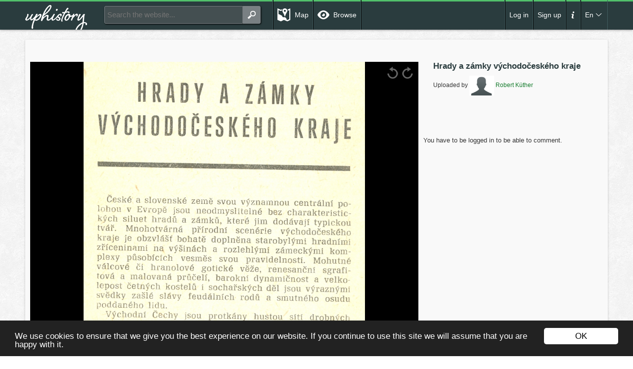

--- FILE ---
content_type: text/html; charset=UTF-8
request_url: https://www.uphistory.com/file/496/Hrady+a+z%C3%A1mky+v%C3%BDchodo%C4%8Desk%C3%A9ho+kraje
body_size: 3502
content:
<!DOCTYPE html>
<html dir="ltr" lang="cs-CZ" xmlns:fb="http://ogp.me/ns/fb#">

<head>

  <title>UpHistory</title>

  <meta http-equiv="X-UA-Compatible" content="IE=edge,chrome=1">
  <meta name="viewport" content="width=1024">

  <meta name="description" content="Uphistory gives you a unique opportunity to show information about your history and history of your surroundings. Let's keep significant moments together!">

  <meta name="author" content="">
  <meta name="msvalidate.01" content="7708BEEE2DE2871206972D984EBF239E">
  <meta charset="utf-8">
  <meta property="og:title" content="Hrady a zámky východočeského kraje" /><meta property="og:type" content="website" /><meta property="og:url" content="https://www.uphistory.com/file/496/Hrady+a+z%C3%A1mky+v%C3%BDchodo%C4%8Desk%C3%A9ho+kraje" /><meta property="og:description" content="" /><meta property="fb:app_id" content="515011561909865" /><meta property="og:image" content="https://www.uphistory.com/fileBrowse/download?fileId=496&type=MEDIUM_IMAGE" /><meta property="og:image:width" content="400" /><meta property="og:image:height" content="515" />  <script>
    homeUrl = "/";
    templateUrl = "/template/";
  </script>

  <link rel="shortcut icon" href="/template/teaser/img/favicon-white.png">

  <link rel="stylesheet" href="/template/css/normalize.css">
  <link rel="stylesheet" href="/template/css/main.css">
  <link rel="stylesheet" href="//ajax.googleapis.com/ajax/libs/jqueryui/1.10.3/themes/blitzer/jquery-ui.min.css">

  <script src="/template/js/vendor/modernizr-2.6.2.min.js"></script>

  <script src="//ajax.googleapis.com/ajax/libs/jquery/1.10.2/jquery.min.js"></script>
  <script src="//ajax.googleapis.com/ajax/libs/jqueryui/1.10.4/jquery-ui.min.js"></script>
  <script>
    window.jQuery || document.write('<script src="/template/js/vendor/jquery-1.9.1.min.js"><\/script>')
  </script>
  <script src="/template/js/jquery.isotope.min.js"></script>
  <script src="/template/js/fancy/jquery.fancybox.pack.js"></script>
  <link rel="stylesheet" href="/template/js/fancy/jquery.fancybox.css">
  <script src="/template/js/plugins.js"></script>
  <script src="/template/js/texts.en.js"></script>
  <script src="/template/js/main.js?v=2017-09-01"></script>

  <!-- Cookie notification -->
  <script src="//cdnjs.cloudflare.com/ajax/libs/cookieconsent2/1.0.9/cookieconsent.min.js"></script>
  <style type="text/css">
    .cc_container .cc_btn,
    .cc_container .cc_btn:visited {
      background-color: white !important;
    }
  </style>
  <script type="text/javascript">
    window.cookieconsent_options = {
      "message": texts["cookieClicker.text1"],
      "dismiss": texts["cookieClicker.ok"],
      "learnMore": "More info",
      "link": null,
      "theme": "dark-bottom"
    };
  </script>

</head>

<body>

  <!-- Google Tag Manager -->

  <noscript><iframe src="//www.googletagmanager.com/ns.html?id=GTM-PQQ8VM"

      height="0" width="0" style="display:none;visibility:hidden"></iframe></noscript>

  <script>
    (function(w, d, s, l, i) {
      w[l] = w[l] || [];
      w[l].push({
        'gtm.start':

          new Date().getTime(),
        event: 'gtm.js'
      });
      var f = d.getElementsByTagName(s)[0],

        j = d.createElement(s),
        dl = l != 'dataLayer' ? '&l=' + l : '';
      j.async = true;
      j.src = '//www.googletagmanager.com/gtm.js?id=' + i + dl;
      f.parentNode.insertBefore(j, f);

    })(window, document, 'script', 'dataLayer', 'GTM-PQQ8VM');
  </script>

  <!-- End Google Tag Manager -->


  <div id="fb-root"></div>

  <div class="head-container">
    <div class="head">



      <div class="logo">
        <p><a title="" href="/fileBrowse/map">
            <span class="u">Up</span><span class="h">History</span>
          </a></p>
      </div>


      <div class="search">
        <form class="global-search-form" action="/search" method="get"><input type="search" name="query" value="" placeholder="Search the website..." />
<input type="submit" name="yt0" value="Search" /><input type="hidden" value="FILE_BROWSE_TYPE" name="type" id="type" /></form><script>
$(document).ready(function(){
    $(".global-search-form input[type='search']").autocomplete({
        source: "/search/hints",
        minLength: 2
    });
});
</script>
      </div>

      <div class="links">

                
        <ul>
          <li><a class="ico_map " href="/map">Map</a></li>
          <li><a class="ico_browse " href="/browse">Browse</a></li>
        </ul>
      </div>



      
        <div class="user">
          <ul>
            <li><a href="/">Log in</a></li>
            <li><a href="/sign-up">Sign up</a></li>
            <li><a href="#" class="head_more"><span>more</span></a></li>
            <li><a href="#" class="lang_more">En</a></li>
          </ul>
          <div class="lang_menu">
            <div class="lang_menu_inner">
              <ul>
                	<li>
		<a href="/language/setLanguage?code=cs">Cs</a>	</li>                
	<li>
		<a href="/language/setLanguage?code=de">De</a>	</li>                
	<li>
		<a href="/language/setLanguage?code=en">En</a>	</li>                
	<li>
		<a href="/language/setLanguage?code=pl">Pl</a>	</li>                
 












                </ul>
              <div class="clearfix"></div>
            </div>
            <div class="arrow_top_orange">&nbsp;</div>
          </div>
        </div>

      

    </div>
  </div>


  
    <div class="second_menu">
      <div class="second_menu_inner">
        <ul>
          <li><a target="_blank" href="https://www.youtube.com/watch?v=BFzliMm6KUQ">How it works?</a></li>
          <li><a target="_blank" href="/staticPages/termsAndConditions">Terms and conditions</a></li>
          <li><a target="_blank" href="/staticPages/privacyPolicy">Privacy policy</a></li>
          <li><a target="_blank" href="/contact">Contact us</a></li>
        </ul>
        <div class="clearfix"></div>
      </div>
      <div class="arrow_top_orange">&nbsp;</div>
    </div>

  


  

<div class="page_padding">


<div class="view_wrapper">
  <div class="view_padding">

    <div class="view_top">

      <div class="view_top_right">
<!--  <a href="#" class="report_file_link">File abuse</a>
  <a href="#" class="share_url"><span>URL</span></a> 
  <a href="#" class="share_facebook"><span>Facebook</span></a> 
  <a href="#" class="share_gplus"><span>Google+</span></a> 
  <a href="#" class="share_twitter"><span>Twitter</span></a> 
  <a href="#" class="share_pinterest"><span>Pinterest</span></a>-->
</div>

<div class="view_top_left">
  <a href="#" class="prev" style="display:none;">&laquo; Previous</a> <a href="#" class="next" style="display:none;">Next &raquo;</a>  
  <span class="item-offset"></span><span class="total-item-count"></span>
</div>

</div>

<div class="report_file_box">
  <h4>Report file abuse</h4>
  <form class="file-abuse-form" action="/fileAbuse/reportAbuse" method="post"><input type="hidden" value="496" name="fileId" id="fileId" /><div><textarea required="required" placeholder="Reason" name="reason" id="reason"></textarea></div><div><input type="submit" name="yt1" value="Report" /></div></form></div>




  <!---->
    <div class="view_photo">
    <!-- style="line-height:500px;height:500px" -->
    <img data-degrees="0" style="transform: rotate(0deg);-webkit-transform: rotate(0deg);-moz-transform: rotate(0deg);-ms-transform: rotate(0deg);-o-transform: rotate(0deg)" width="702" height="903" src="/fileBrowse/download?fileId=496">  
    <a class="rotate-right" title="Rotate right" href="#"><span>Rotate right</span></a>
    <a class="rotate-left" title="Rotate left" href="#"><span>Rotate left</span></a>
    <script>
      $(document).ready(function(){
        ElementRotator.init({selector: ".view_photo img", listeners: [
          {selector: ".rotate-right", degrees: 90},
          {selector: ".rotate-left", degrees: 270}
          ]});
      });
    </script>
  </div>
            



        <div class="view_right">
          <div class="view_right_padding">




            




           <h1>Hrady a zámky východočeského kraje</h1>
                       <p>Uploaded by <a href="https://www.uphistory.com/fileBrowse/browse?FileSearchForm%5BpartyId%5D=27&CategorySearchForm%5BpartyIds%5D%5B0%5D=27"><img class="user_avatar" src="https://www.uphistory.com/party/image?partyId=27" alt="Robert Küther" /> Robert Küther</a></p>

            
            
          </div>
        </div>

        <div class="view_left">
          You have to be logged in to be able to comment.          </div>


          <div class="clearfix"></div>


        </div>
      </div>


      <script>
        $(document).ready(function(){
         $("#favourite-form").submit(function(e){
           e.preventDefault();
           var form = $(this);
           $.ajax(form.attr("action"), {
             data: form.serialize(),
             type: "post",
             success: function(){
               var favouriteField = form.find("[name='favourite']");
               favouriteField.val(favouriteField.val() ? "" : "1");
               form.find(":submit").val(favouriteField.val() ? "Unmark as favourite" : "Mark as favourite");
             }
           });
         });
         $(".rating-form").submit(function(e){
           e.preventDefault();
           var form = $(this);          
           $.ajax(form.attr("action"), {
             data: form.serialize(),
             type: "post",
             dataType: "json",
             success: function(data){
               if(typeof data.likeCount !== 'undefined'){
                 $(".like :submit").val("Like " + data.likeCount); 
                 if(form.hasClass("like")){
                  $(".like :submit").attr("disabled", "disabled");
                  $(".rating_down form").show();
                }else{
                  $(".like :submit").removeAttr("disabled"); 
                  form.hide();
                }
              }
            }
          });           
           form.find(":submit").addClass("active");
         });
         $(".file-abuse-form").submit(function(e){
          e.preventDefault();
          var form = $(this);
          $.ajax(form.attr("action"), {type: "post", data: form.serialize()});
          this.reset();
          alert("Thank you, our admins will check your report as soon as possible.");
        });

       });
</script>

</div>



</body>

</html>

--- FILE ---
content_type: text/css
request_url: https://www.uphistory.com/template/css/main.css
body_size: 29264
content:
/*!
 * Bootstrap v3.0.3 (http://getbootstrap.com)
 * Copyright 2013 Twitter, Inc.
 * Licensed under http://www.apache.org/licenses/LICENSE-2.0
 */

/*! normalize.css v2.1.3 | MIT License | git.io/normalize */article,aside,details,figcaption,figure,footer,header,hgroup,main,nav,section,summary{display:block}audio,canvas,video{display:inline-block}audio:not([controls]){display:none;height:0}[hidden],template{display:none}html{font-family:sans-serif;-webkit-text-size-adjust:100%;-ms-text-size-adjust:100%}body{margin:0}a{background:transparent}a:focus{outline:thin dotted}a:active,a:hover{outline:0}h1{margin:.67em 0;font-size:2em}abbr[title]{border-bottom:1px dotted}b,strong{font-weight:bold}dfn{font-style:italic}hr{height:0;-moz-box-sizing:content-box;box-sizing:content-box}mark{color:#000;background:#ff0}code,kbd,pre,samp{font-family:monospace,serif;font-size:1em}pre{white-space:pre-wrap}q{quotes:"\201C" "\201D" "\2018" "\2019"}small{font-size:80%}sub,sup{position:relative;font-size:75%;line-height:0;vertical-align:baseline}sup{top:-0.5em}sub{bottom:-0.25em}img{border:0}svg:not(:root){overflow:hidden}figure{margin:0}fieldset{padding:.35em .625em .75em;margin:0 2px;border:1px solid #c0c0c0}legend{padding:0;border:0}button,input,select,textarea{margin:0;font-family:inherit;font-size:100%}button,input{line-height:normal}button,select{text-transform:none}button,html input[type="button"],input[type="reset"],input[type="submit"]{cursor:pointer;-webkit-appearance:button}button[disabled],html input[disabled]{cursor:default}input[type="checkbox"],input[type="radio"]{padding:0;box-sizing:border-box}input[type="search"]{-webkit-box-sizing:content-box;-moz-box-sizing:content-box;box-sizing:content-box;-webkit-appearance:textfield}input[type="search"]::-webkit-search-cancel-button,input[type="search"]::-webkit-search-decoration{-webkit-appearance:none}button::-moz-focus-inner,input::-moz-focus-inner{padding:0;border:0}textarea{overflow:auto;vertical-align:top}table{border-collapse:collapse;border-spacing:0}@media print{*{color:#000!important;text-shadow:none!important;background:transparent!important;box-shadow:none!important}a,a:visited{text-decoration:underline}a[href]:after{content:" (" attr(href) ")"}abbr[title]:after{content:" (" attr(title) ")"}a[href^="javascript:"]:after,a[href^="#"]:after{content:""}pre,blockquote{border:1px solid #999;page-break-inside:avoid}thead{display:table-header-group}tr,img{page-break-inside:avoid}img{max-width:100%!important}@page{margin:2cm .5cm}p,h2,h3{orphans:3;widows:3}h2,h3{page-break-after:avoid}select{background:#fff!important}.navbar{display:none}.table td,.table th{background-color:#fff!important}.btn>.caret,.dropup>.btn>.caret{border-top-color:#000!important}.label{border:1px solid #000}.table{border-collapse:collapse!important}.table-bordered th,.table-bordered td{border:1px solid #ddd!important}}*,*:before,*:after{}html{font-size:62.5%;-webkit-tap-highlight-color:rgba(0,0,0,0)}body{font-family:"Helvetica Neue",Helvetica,Arial,sans-serif;font-size:14px;line-height:1.428571429;color:#333;background-color:#fff}input,button,select,textarea{font-family:inherit;font-size:inherit;line-height:inherit}a{color:#428bca;text-decoration:none}a:hover,a:focus{color:#2a6496;text-decoration:underline}a:focus{outline:thin dotted;outline:5px auto -webkit-focus-ring-color;outline-offset:-2px}img{vertical-align:middle}.img-responsive{display:block;height:auto;max-width:100%}.img-rounded{border-radius:6px}.img-thumbnail{display:inline-block;height:auto;max-width:100%;padding:4px;line-height:1.428571429;background-color:#fff;border:1px solid #ddd;border-radius:4px;-webkit-transition:all .2s ease-in-out;transition:all .2s ease-in-out}.img-circle{border-radius:50%}hr{margin-top:20px;margin-bottom:20px;border:0;border-top:1px solid #eee}.sr-only{position:absolute;width:1px;height:1px;padding:0;margin:-1px;overflow:hidden;clip:rect(0,0,0,0);border:0}h1,h2,h3,h4,h5,h6,.h1,.h2,.h3,.h4,.h5,.h6{font-family:"Helvetica Neue",Helvetica,Arial,sans-serif;font-weight:500;line-height:1.1;color:inherit}h1 small,h2 small,h3 small,h4 small,h5 small,h6 small,.h1 small,.h2 small,.h3 small,.h4 small,.h5 small,.h6 small,h1 .small,h2 .small,h3 .small,h4 .small,h5 .small,h6 .small,.h1 .small,.h2 .small,.h3 .small,.h4 .small,.h5 .small,.h6 .small{font-weight:normal;line-height:1;color:#999}h1,h2,h3{margin-top:20px;margin-bottom:10px}h1 small,h2 small,h3 small,h1 .small,h2 .small,h3 .small{font-size:65%}h4,h5,h6{margin-top:10px;margin-bottom:10px}h4 small,h5 small,h6 small,h4 .small,h5 .small,h6 .small{font-size:75%}h1,.h1{font-size:36px}h2,.h2{font-size:30px}h3,.h3{font-size:24px}h4,.h4{font-size:18px}h5,.h5{font-size:14px}h6,.h6{font-size:12px}p{margin:0 0 10px}.lead{margin-bottom:20px;font-size:16px;font-weight:200;line-height:1.4}@media(min-width:768px){.lead{font-size:21px}}small,.small{font-size:85%}cite{font-style:normal}.text-muted{color:#999}.text-primary{color:#428bca}.text-primary:hover{color:#3071a9}.text-warning{color:#8a6d3b}.text-warning:hover{color:#66512c}.text-danger{color:#a94442}.text-danger:hover{color:#843534}.text-success{color:#3c763d}.text-success:hover{color:#2b542c}.text-info{color:#31708f}.text-info:hover{color:#245269}.text-left{text-align:left}.text-right{text-align:right}.text-center{text-align:center}.page-header{padding-bottom:9px;margin:40px 0 20px;border-bottom:1px solid #eee}ul,ol{margin-top:0;margin-bottom:10px}ul ul,ol ul,ul ol,ol ol{margin-bottom:0}.list-unstyled{padding-left:0;list-style:none}.list-inline{padding-left:0;list-style:none}.list-inline>li{display:inline-block;padding-right:5px;padding-left:5px}.list-inline>li:first-child{padding-left:0}dl{margin-top:0;margin-bottom:20px}dt,dd{line-height:1.428571429}dt{font-weight:bold}dd{margin-left:0}@media(min-width:768px){.dl-horizontal dt{float:left;width:160px;overflow:hidden;clear:left;text-align:right;text-overflow:ellipsis;white-space:nowrap}.dl-horizontal dd{margin-left:180px}.dl-horizontal dd:before,.dl-horizontal dd:after{display:table;content:" "}.dl-horizontal dd:after{clear:both}.dl-horizontal dd:before,.dl-horizontal dd:after{display:table;content:" "}.dl-horizontal dd:after{clear:both}}abbr[title],abbr[data-original-title]{cursor:help;border-bottom:1px dotted #999}.initialism{font-size:90%;text-transform:uppercase}blockquote{padding:10px 20px;margin:0 0 20px;border-left:5px solid #eee}blockquote p{font-size:17.5px;font-weight:300;line-height:1.25}blockquote p:last-child{margin-bottom:0}blockquote small,blockquote .small{display:block;line-height:1.428571429;color:#999}blockquote small:before,blockquote .small:before{content:'\2014 \00A0'}blockquote.pull-right{padding-right:15px;padding-left:0;border-right:5px solid #eee;border-left:0}blockquote.pull-right p,blockquote.pull-right small,blockquote.pull-right .small{text-align:right}blockquote.pull-right small:before,blockquote.pull-right .small:before{content:''}blockquote.pull-right small:after,blockquote.pull-right .small:after{content:'\00A0 \2014'}blockquote:before,blockquote:after{content:""}address{margin-bottom:20px;font-style:normal;line-height:1.428571429}code,kbd,pre,samp{font-family:Menlo,Monaco,Consolas,"Courier New",monospace}code{padding:2px 4px;font-size:90%;color:#c7254e;white-space:nowrap;background-color:#f9f2f4;border-radius:4px}pre{display:block;padding:9.5px;margin:0 0 10px;font-size:13px;line-height:1.428571429;color:#333;word-break:break-all;word-wrap:break-word;background-color:#f5f5f5;border:1px solid #ccc;border-radius:4px}pre code{padding:0;font-size:inherit;color:inherit;white-space:pre-wrap;background-color:transparent;border-radius:0}.pre-scrollable{max-height:340px;overflow-y:scroll}.container{padding-right:15px;padding-left:15px;margin-right:auto;margin-left:auto}.container:before,.container:after{display:table;content:" "}.container:after{clear:both}.container:before,.container:after{display:table;content:" "}.container:after{clear:both}@media(min-width:768px){.container{width:750px}}@media(min-width:992px){.container{width:970px}}@media(min-width:1200px){.container{width:1170px}}.row{margin-right:-15px;margin-left:-15px}.row:before,.row:after{display:table;content:" "}.row:after{clear:both}.row:before,.row:after{display:table;content:" "}.row:after{clear:both}.col-xs-1,.col-sm-1,.col-md-1,.col-lg-1,.col-xs-2,.col-sm-2,.col-md-2,.col-lg-2,.col-xs-3,.col-sm-3,.col-md-3,.col-lg-3,.col-xs-4,.col-sm-4,.col-md-4,.col-lg-4,.col-xs-5,.col-sm-5,.col-md-5,.col-lg-5,.col-xs-6,.col-sm-6,.col-md-6,.col-lg-6,.col-xs-7,.col-sm-7,.col-md-7,.col-lg-7,.col-xs-8,.col-sm-8,.col-md-8,.col-lg-8,.col-xs-9,.col-sm-9,.col-md-9,.col-lg-9,.col-xs-10,.col-sm-10,.col-md-10,.col-lg-10,.col-xs-11,.col-sm-11,.col-md-11,.col-lg-11,.col-xs-12,.col-sm-12,.col-md-12,.col-lg-12{position:relative;min-height:1px;padding-right:15px;padding-left:15px}.col-xs-1,.col-xs-2,.col-xs-3,.col-xs-4,.col-xs-5,.col-xs-6,.col-xs-7,.col-xs-8,.col-xs-9,.col-xs-10,.col-xs-11,.col-xs-12{float:left}.col-xs-12{width:100%}.col-xs-11{width:91.66666666666666%}.col-xs-10{width:83.33333333333334%}.col-xs-9{width:75%}.col-xs-8{width:66.66666666666666%}.col-xs-7{width:58.333333333333336%}.col-xs-6{width:50%}.col-xs-5{width:41.66666666666667%}.col-xs-4{width:33.33333333333333%}.col-xs-3{width:25%}.col-xs-2{width:16.666666666666664%}.col-xs-1{width:8.333333333333332%}.col-xs-pull-12{right:100%}.col-xs-pull-11{right:91.66666666666666%}.col-xs-pull-10{right:83.33333333333334%}.col-xs-pull-9{right:75%}.col-xs-pull-8{right:66.66666666666666%}.col-xs-pull-7{right:58.333333333333336%}.col-xs-pull-6{right:50%}.col-xs-pull-5{right:41.66666666666667%}.col-xs-pull-4{right:33.33333333333333%}.col-xs-pull-3{right:25%}.col-xs-pull-2{right:16.666666666666664%}.col-xs-pull-1{right:8.333333333333332%}.col-xs-pull-0{right:0}.col-xs-push-12{left:100%}.col-xs-push-11{left:91.66666666666666%}.col-xs-push-10{left:83.33333333333334%}.col-xs-push-9{left:75%}.col-xs-push-8{left:66.66666666666666%}.col-xs-push-7{left:58.333333333333336%}.col-xs-push-6{left:50%}.col-xs-push-5{left:41.66666666666667%}.col-xs-push-4{left:33.33333333333333%}.col-xs-push-3{left:25%}.col-xs-push-2{left:16.666666666666664%}.col-xs-push-1{left:8.333333333333332%}.col-xs-push-0{left:0}.col-xs-offset-12{margin-left:100%}.col-xs-offset-11{margin-left:91.66666666666666%}.col-xs-offset-10{margin-left:83.33333333333334%}.col-xs-offset-9{margin-left:75%}.col-xs-offset-8{margin-left:66.66666666666666%}.col-xs-offset-7{margin-left:58.333333333333336%}.col-xs-offset-6{margin-left:50%}.col-xs-offset-5{margin-left:41.66666666666667%}.col-xs-offset-4{margin-left:33.33333333333333%}.col-xs-offset-3{margin-left:25%}.col-xs-offset-2{margin-left:16.666666666666664%}.col-xs-offset-1{margin-left:8.333333333333332%}.col-xs-offset-0{margin-left:0}@media(min-width:768px){.col-sm-1,.col-sm-2,.col-sm-3,.col-sm-4,.col-sm-5,.col-sm-6,.col-sm-7,.col-sm-8,.col-sm-9,.col-sm-10,.col-sm-11,.col-sm-12{float:left}.col-sm-12{width:100%}.col-sm-11{width:91.66666666666666%}.col-sm-10{width:83.33333333333334%}.col-sm-9{width:75%}.col-sm-8{width:66.66666666666666%}.col-sm-7{width:58.333333333333336%}.col-sm-6{width:50%}.col-sm-5{width:41.66666666666667%}.col-sm-4{width:33.33333333333333%}.col-sm-3{width:25%}.col-sm-2{width:16.666666666666664%}.col-sm-1{width:8.333333333333332%}.col-sm-pull-12{right:100%}.col-sm-pull-11{right:91.66666666666666%}.col-sm-pull-10{right:83.33333333333334%}.col-sm-pull-9{right:75%}.col-sm-pull-8{right:66.66666666666666%}.col-sm-pull-7{right:58.333333333333336%}.col-sm-pull-6{right:50%}.col-sm-pull-5{right:41.66666666666667%}.col-sm-pull-4{right:33.33333333333333%}.col-sm-pull-3{right:25%}.col-sm-pull-2{right:16.666666666666664%}.col-sm-pull-1{right:8.333333333333332%}.col-sm-pull-0{right:0}.col-sm-push-12{left:100%}.col-sm-push-11{left:91.66666666666666%}.col-sm-push-10{left:83.33333333333334%}.col-sm-push-9{left:75%}.col-sm-push-8{left:66.66666666666666%}.col-sm-push-7{left:58.333333333333336%}.col-sm-push-6{left:50%}.col-sm-push-5{left:41.66666666666667%}.col-sm-push-4{left:33.33333333333333%}.col-sm-push-3{left:25%}.col-sm-push-2{left:16.666666666666664%}.col-sm-push-1{left:8.333333333333332%}.col-sm-push-0{left:0}.col-sm-offset-12{margin-left:100%}.col-sm-offset-11{margin-left:91.66666666666666%}.col-sm-offset-10{margin-left:83.33333333333334%}.col-sm-offset-9{margin-left:75%}.col-sm-offset-8{margin-left:66.66666666666666%}.col-sm-offset-7{margin-left:58.333333333333336%}.col-sm-offset-6{margin-left:50%}.col-sm-offset-5{margin-left:41.66666666666667%}.col-sm-offset-4{margin-left:33.33333333333333%}.col-sm-offset-3{margin-left:25%}.col-sm-offset-2{margin-left:16.666666666666664%}.col-sm-offset-1{margin-left:8.333333333333332%}.col-sm-offset-0{margin-left:0}}@media(min-width:992px){.col-md-1,.col-md-2,.col-md-3,.col-md-4,.col-md-5,.col-md-6,.col-md-7,.col-md-8,.col-md-9,.col-md-10,.col-md-11,.col-md-12{float:left}.col-md-12{width:100%}.col-md-11{width:91.66666666666666%}.col-md-10{width:83.33333333333334%}.col-md-9{width:75%}.col-md-8{width:66.66666666666666%}.col-md-7{width:58.333333333333336%}.col-md-6{width:50%}.col-md-5{width:41.66666666666667%}.col-md-4{width:33.33333333333333%}.col-md-3{width:25%}.col-md-2{width:16.666666666666664%}.col-md-1{width:8.333333333333332%}.col-md-pull-12{right:100%}.col-md-pull-11{right:91.66666666666666%}.col-md-pull-10{right:83.33333333333334%}.col-md-pull-9{right:75%}.col-md-pull-8{right:66.66666666666666%}.col-md-pull-7{right:58.333333333333336%}.col-md-pull-6{right:50%}.col-md-pull-5{right:41.66666666666667%}.col-md-pull-4{right:33.33333333333333%}.col-md-pull-3{right:25%}.col-md-pull-2{right:16.666666666666664%}.col-md-pull-1{right:8.333333333333332%}.col-md-pull-0{right:0}.col-md-push-12{left:100%}.col-md-push-11{left:91.66666666666666%}.col-md-push-10{left:83.33333333333334%}.col-md-push-9{left:75%}.col-md-push-8{left:66.66666666666666%}.col-md-push-7{left:58.333333333333336%}.col-md-push-6{left:50%}.col-md-push-5{left:41.66666666666667%}.col-md-push-4{left:33.33333333333333%}.col-md-push-3{left:25%}.col-md-push-2{left:16.666666666666664%}.col-md-push-1{left:8.333333333333332%}.col-md-push-0{left:0}.col-md-offset-12{margin-left:100%}.col-md-offset-11{margin-left:91.66666666666666%}.col-md-offset-10{margin-left:83.33333333333334%}.col-md-offset-9{margin-left:75%}.col-md-offset-8{margin-left:66.66666666666666%}.col-md-offset-7{margin-left:58.333333333333336%}.col-md-offset-6{margin-left:50%}.col-md-offset-5{margin-left:41.66666666666667%}.col-md-offset-4{margin-left:33.33333333333333%}.col-md-offset-3{margin-left:25%}.col-md-offset-2{margin-left:16.666666666666664%}.col-md-offset-1{margin-left:8.333333333333332%}.col-md-offset-0{margin-left:0}}@media(min-width:1200px){.col-lg-1,.col-lg-2,.col-lg-3,.col-lg-4,.col-lg-5,.col-lg-6,.col-lg-7,.col-lg-8,.col-lg-9,.col-lg-10,.col-lg-11,.col-lg-12{float:left}.col-lg-12{width:100%}.col-lg-11{width:91.66666666666666%}.col-lg-10{width:83.33333333333334%}.col-lg-9{width:75%}.col-lg-8{width:66.66666666666666%}.col-lg-7{width:58.333333333333336%}.col-lg-6{width:50%}.col-lg-5{width:41.66666666666667%}.col-lg-4{width:33.33333333333333%}.col-lg-3{width:25%}.col-lg-2{width:16.666666666666664%}.col-lg-1{width:8.333333333333332%}.col-lg-pull-12{right:100%}.col-lg-pull-11{right:91.66666666666666%}.col-lg-pull-10{right:83.33333333333334%}.col-lg-pull-9{right:75%}.col-lg-pull-8{right:66.66666666666666%}.col-lg-pull-7{right:58.333333333333336%}.col-lg-pull-6{right:50%}.col-lg-pull-5{right:41.66666666666667%}.col-lg-pull-4{right:33.33333333333333%}.col-lg-pull-3{right:25%}.col-lg-pull-2{right:16.666666666666664%}.col-lg-pull-1{right:8.333333333333332%}.col-lg-pull-0{right:0}.col-lg-push-12{left:100%}.col-lg-push-11{left:91.66666666666666%}.col-lg-push-10{left:83.33333333333334%}.col-lg-push-9{left:75%}.col-lg-push-8{left:66.66666666666666%}.col-lg-push-7{left:58.333333333333336%}.col-lg-push-6{left:50%}.col-lg-push-5{left:41.66666666666667%}.col-lg-push-4{left:33.33333333333333%}.col-lg-push-3{left:25%}.col-lg-push-2{left:16.666666666666664%}.col-lg-push-1{left:8.333333333333332%}.col-lg-push-0{left:0}.col-lg-offset-12{margin-left:100%}.col-lg-offset-11{margin-left:91.66666666666666%}.col-lg-offset-10{margin-left:83.33333333333334%}.col-lg-offset-9{margin-left:75%}.col-lg-offset-8{margin-left:66.66666666666666%}.col-lg-offset-7{margin-left:58.333333333333336%}.col-lg-offset-6{margin-left:50%}.col-lg-offset-5{margin-left:41.66666666666667%}.col-lg-offset-4{margin-left:33.33333333333333%}.col-lg-offset-3{margin-left:25%}.col-lg-offset-2{margin-left:16.666666666666664%}.col-lg-offset-1{margin-left:8.333333333333332%}.col-lg-offset-0{margin-left:0}}table{max-width:100%;background-color:transparent}th{text-align:left}.table{width:100%;margin-bottom:20px}.table>thead>tr>th,.table>tbody>tr>th,.table>tfoot>tr>th,.table>thead>tr>td,.table>tbody>tr>td,.table>tfoot>tr>td{padding:8px;line-height:1.428571429;vertical-align:top;border-top:1px solid #ddd}.table>thead>tr>th{vertical-align:bottom;border-bottom:2px solid #ddd}.table>caption+thead>tr:first-child>th,.table>colgroup+thead>tr:first-child>th,.table>thead:first-child>tr:first-child>th,.table>caption+thead>tr:first-child>td,.table>colgroup+thead>tr:first-child>td,.table>thead:first-child>tr:first-child>td{border-top:0}.table>tbody+tbody{border-top:2px solid #ddd}.table .table{background-color:#fff}.table-condensed>thead>tr>th,.table-condensed>tbody>tr>th,.table-condensed>tfoot>tr>th,.table-condensed>thead>tr>td,.table-condensed>tbody>tr>td,.table-condensed>tfoot>tr>td{padding:5px}.table-bordered{border:1px solid #ddd}.table-bordered>thead>tr>th,.table-bordered>tbody>tr>th,.table-bordered>tfoot>tr>th,.table-bordered>thead>tr>td,.table-bordered>tbody>tr>td,.table-bordered>tfoot>tr>td{border:1px solid #ddd}.table-bordered>thead>tr>th,.table-bordered>thead>tr>td{border-bottom-width:2px}.table-striped>tbody>tr:nth-child(odd)>td,.table-striped>tbody>tr:nth-child(odd)>th{background-color:#f9f9f9}.table-hover>tbody>tr:hover>td,.table-hover>tbody>tr:hover>th{background-color:#f5f5f5}table col[class*="col-"]{position:static;display:table-column;float:none}table td[class*="col-"],table th[class*="col-"]{display:table-cell;float:none}.table>thead>tr>.active,.table>tbody>tr>.active,.table>tfoot>tr>.active,.table>thead>.active>td,.table>tbody>.active>td,.table>tfoot>.active>td,.table>thead>.active>th,.table>tbody>.active>th,.table>tfoot>.active>th{background-color:#f5f5f5}.table-hover>tbody>tr>.active:hover,.table-hover>tbody>.active:hover>td,.table-hover>tbody>.active:hover>th{background-color:#e8e8e8}.table>thead>tr>.success,.table>tbody>tr>.success,.table>tfoot>tr>.success,.table>thead>.success>td,.table>tbody>.success>td,.table>tfoot>.success>td,.table>thead>.success>th,.table>tbody>.success>th,.table>tfoot>.success>th{background-color:#dff0d8}.table-hover>tbody>tr>.success:hover,.table-hover>tbody>.success:hover>td,.table-hover>tbody>.success:hover>th{background-color:#d0e9c6}.table>thead>tr>.danger,.table>tbody>tr>.danger,.table>tfoot>tr>.danger,.table>thead>.danger>td,.table>tbody>.danger>td,.table>tfoot>.danger>td,.table>thead>.danger>th,.table>tbody>.danger>th,.table>tfoot>.danger>th{background-color:#f2dede}.table-hover>tbody>tr>.danger:hover,.table-hover>tbody>.danger:hover>td,.table-hover>tbody>.danger:hover>th{background-color:#ebcccc}.table>thead>tr>.warning,.table>tbody>tr>.warning,.table>tfoot>tr>.warning,.table>thead>.warning>td,.table>tbody>.warning>td,.table>tfoot>.warning>td,.table>thead>.warning>th,.table>tbody>.warning>th,.table>tfoot>.warning>th{background-color:#fcf8e3}.table-hover>tbody>tr>.warning:hover,.table-hover>tbody>.warning:hover>td,.table-hover>tbody>.warning:hover>th{background-color:#faf2cc}@media(max-width:767px){.table-responsive{width:100%;margin-bottom:15px;overflow-x:scroll;overflow-y:hidden;border:1px solid #ddd;-ms-overflow-style:-ms-autohiding-scrollbar;-webkit-overflow-scrolling:touch}.table-responsive>.table{margin-bottom:0}.table-responsive>.table>thead>tr>th,.table-responsive>.table>tbody>tr>th,.table-responsive>.table>tfoot>tr>th,.table-responsive>.table>thead>tr>td,.table-responsive>.table>tbody>tr>td,.table-responsive>.table>tfoot>tr>td{white-space:nowrap}.table-responsive>.table-bordered{border:0}.table-responsive>.table-bordered>thead>tr>th:first-child,.table-responsive>.table-bordered>tbody>tr>th:first-child,.table-responsive>.table-bordered>tfoot>tr>th:first-child,.table-responsive>.table-bordered>thead>tr>td:first-child,.table-responsive>.table-bordered>tbody>tr>td:first-child,.table-responsive>.table-bordered>tfoot>tr>td:first-child{border-left:0}.table-responsive>.table-bordered>thead>tr>th:last-child,.table-responsive>.table-bordered>tbody>tr>th:last-child,.table-responsive>.table-bordered>tfoot>tr>th:last-child,.table-responsive>.table-bordered>thead>tr>td:last-child,.table-responsive>.table-bordered>tbody>tr>td:last-child,.table-responsive>.table-bordered>tfoot>tr>td:last-child{border-right:0}.table-responsive>.table-bordered>tbody>tr:last-child>th,.table-responsive>.table-bordered>tfoot>tr:last-child>th,.table-responsive>.table-bordered>tbody>tr:last-child>td,.table-responsive>.table-bordered>tfoot>tr:last-child>td{border-bottom:0}}fieldset{padding:0;margin:0;border:0}legend{display:block;width:100%;padding:0;margin-bottom:20px;font-size:21px;line-height:inherit;color:#333;border:0;border-bottom:1px solid #e5e5e5}label{display:inline-block;margin-bottom:5px;font-weight:bold}input[type="search"]{-webkit-box-sizing:border-box;-moz-box-sizing:border-box;box-sizing:border-box}input[type="radio"],input[type="checkbox"]{margin:4px 0 0;margin-top:1px \9;line-height:normal}input[type="file"]{display:block}select[multiple],select[size]{height:auto}select optgroup{font-family:inherit;font-size:inherit;font-style:inherit}input[type="file"]:focus,input[type="radio"]:focus,input[type="checkbox"]:focus{outline:thin dotted;outline:5px auto -webkit-focus-ring-color;outline-offset:-2px}input[type="number"]::-webkit-outer-spin-button,input[type="number"]::-webkit-inner-spin-button{height:auto}output{display:block;padding-top:7px;font-size:14px;line-height:1.428571429;color:#555;vertical-align:middle}.form-control{display:block;width:100%;height:34px;padding:6px 12px;font-size:14px;line-height:1.428571429;color:#555;vertical-align:middle;background-color:#fff;background-image:none;border:1px solid #ccc;border-radius:4px;-webkit-box-shadow:inset 0 1px 1px rgba(0,0,0,0.075);box-shadow:inset 0 1px 1px rgba(0,0,0,0.075);-webkit-transition:border-color ease-in-out .15s,box-shadow ease-in-out .15s;transition:border-color ease-in-out .15s,box-shadow ease-in-out .15s}.form-control:focus{border-color:#66afe9;outline:0;-webkit-box-shadow:inset 0 1px 1px rgba(0,0,0,0.075),0 0 8px rgba(102,175,233,0.6);box-shadow:inset 0 1px 1px rgba(0,0,0,0.075),0 0 8px rgba(102,175,233,0.6)}.form-control:-moz-placeholder{color:#999}.form-control::-moz-placeholder{color:#999;opacity:1}.form-control:-ms-input-placeholder{color:#999}.form-control::-webkit-input-placeholder{color:#999}.form-control[disabled],.form-control[readonly],fieldset[disabled] .form-control{cursor:not-allowed;background-color:#eee}textarea.form-control{height:auto}.form-group{margin-bottom:15px}.radio,.checkbox{display:block;min-height:20px;padding-left:20px;margin-top:10px;margin-bottom:10px;vertical-align:middle}.radio label,.checkbox label{display:inline;margin-bottom:0;font-weight:normal;cursor:pointer}.radio input[type="radio"],.radio-inline input[type="radio"],.checkbox input[type="checkbox"],.checkbox-inline input[type="checkbox"]{float:left;margin-left:-20px}.radio+.radio,.checkbox+.checkbox{margin-top:-5px}.radio-inline,.checkbox-inline{display:inline-block;padding-left:20px;margin-bottom:0;font-weight:normal;vertical-align:middle;cursor:pointer}.radio-inline+.radio-inline,.checkbox-inline+.checkbox-inline{margin-top:0;margin-left:10px}input[type="radio"][disabled],input[type="checkbox"][disabled],.radio[disabled],.radio-inline[disabled],.checkbox[disabled],.checkbox-inline[disabled],fieldset[disabled] input[type="radio"],fieldset[disabled] input[type="checkbox"],fieldset[disabled] .radio,fieldset[disabled] .radio-inline,fieldset[disabled] .checkbox,fieldset[disabled] .checkbox-inline{cursor:not-allowed}.input-sm{height:30px;padding:5px 10px;font-size:12px;line-height:1.5;border-radius:3px}select.input-sm{height:30px;line-height:30px}textarea.input-sm{height:auto}.input-lg{height:46px;padding:10px 16px;font-size:18px;line-height:1.33;border-radius:6px}select.input-lg{height:46px;line-height:46px}textarea.input-lg{height:auto}.has-warning .help-block,.has-warning .control-label,.has-warning .radio,.has-warning .checkbox,.has-warning .radio-inline,.has-warning .checkbox-inline{color:#8a6d3b}.has-warning .form-control{border-color:#8a6d3b;-webkit-box-shadow:inset 0 1px 1px rgba(0,0,0,0.075);box-shadow:inset 0 1px 1px rgba(0,0,0,0.075)}.has-warning .form-control:focus{border-color:#66512c;-webkit-box-shadow:inset 0 1px 1px rgba(0,0,0,0.075),0 0 6px #c0a16b;box-shadow:inset 0 1px 1px rgba(0,0,0,0.075),0 0 6px #c0a16b}.has-warning .input-group-addon{color:#8a6d3b;background-color:#fcf8e3;border-color:#8a6d3b}.has-error .help-block,.has-error .control-label,.has-error .radio,.has-error .checkbox,.has-error .radio-inline,.has-error .checkbox-inline{color:#a94442}.has-error .form-control{border-color:#a94442;-webkit-box-shadow:inset 0 1px 1px rgba(0,0,0,0.075);box-shadow:inset 0 1px 1px rgba(0,0,0,0.075)}.has-error .form-control:focus{border-color:#843534;-webkit-box-shadow:inset 0 1px 1px rgba(0,0,0,0.075),0 0 6px #ce8483;box-shadow:inset 0 1px 1px rgba(0,0,0,0.075),0 0 6px #ce8483}.has-error .input-group-addon{color:#a94442;background-color:#f2dede;border-color:#a94442}.has-success .help-block,.has-success .control-label,.has-success .radio,.has-success .checkbox,.has-success .radio-inline,.has-success .checkbox-inline{color:#3c763d}.has-success .form-control{border-color:#3c763d;-webkit-box-shadow:inset 0 1px 1px rgba(0,0,0,0.075);box-shadow:inset 0 1px 1px rgba(0,0,0,0.075)}.has-success .form-control:focus{border-color:#2b542c;-webkit-box-shadow:inset 0 1px 1px rgba(0,0,0,0.075),0 0 6px #67b168;box-shadow:inset 0 1px 1px rgba(0,0,0,0.075),0 0 6px #67b168}.has-success .input-group-addon{color:#3c763d;background-color:#dff0d8;border-color:#3c763d}.form-control-static{margin-bottom:0}.help-block{display:block;margin-top:5px;margin-bottom:10px;color:#737373}@media(min-width:768px){.form-inline .form-group{display:inline-block;margin-bottom:0;vertical-align:middle}.form-inline .form-control{display:inline-block}.form-inline select.form-control{width:auto}.form-inline .radio,.form-inline .checkbox{display:inline-block;padding-left:0;margin-top:0;margin-bottom:0}.form-inline .radio input[type="radio"],.form-inline .checkbox input[type="checkbox"]{float:none;margin-left:0}}.form-horizontal .control-label,.form-horizontal .radio,.form-horizontal .checkbox,.form-horizontal .radio-inline,.form-horizontal .checkbox-inline{padding-top:7px;margin-top:0;margin-bottom:0}.form-horizontal .radio,.form-horizontal .checkbox{min-height:27px}.form-horizontal .form-group{margin-right:-15px;margin-left:-15px}.form-horizontal .form-group:before,.form-horizontal .form-group:after{display:table;content:" "}.form-horizontal .form-group:after{clear:both}.form-horizontal .form-group:before,.form-horizontal .form-group:after{display:table;content:" "}.form-horizontal .form-group:after{clear:both}.form-horizontal .form-control-static{padding-top:7px}@media(min-width:768px){.form-horizontal .control-label{text-align:right}}.btn{display:inline-block;padding:6px 12px;margin-bottom:0;font-size:14px;font-weight:normal;line-height:1.428571429;text-align:center;white-space:nowrap;vertical-align:middle;cursor:pointer;background-image:none;border:1px solid transparent;border-radius:4px;-webkit-user-select:none;-moz-user-select:none;-ms-user-select:none;-o-user-select:none;user-select:none}.btn:focus{outline:thin dotted;outline:5px auto -webkit-focus-ring-color;outline-offset:-2px}.btn:hover,.btn:focus{color:#333;text-decoration:none}.btn:active,.btn.active{background-image:none;outline:0;-webkit-box-shadow:inset 0 3px 5px rgba(0,0,0,0.125);box-shadow:inset 0 3px 5px rgba(0,0,0,0.125)}.btn.disabled,.btn[disabled],fieldset[disabled] .btn{pointer-events:none;cursor:not-allowed;opacity:.65;filter:alpha(opacity=65);-webkit-box-shadow:none;box-shadow:none}.btn-default{color:#333;background-color:#fff;border-color:#ccc}.btn-default:hover,.btn-default:focus,.btn-default:active,.btn-default.active,.open .dropdown-toggle.btn-default{color:#333;background-color:#ebebeb;border-color:#adadad}.btn-default:active,.btn-default.active,.open .dropdown-toggle.btn-default{background-image:none}.btn-default.disabled,.btn-default[disabled],fieldset[disabled] .btn-default,.btn-default.disabled:hover,.btn-default[disabled]:hover,fieldset[disabled] .btn-default:hover,.btn-default.disabled:focus,.btn-default[disabled]:focus,fieldset[disabled] .btn-default:focus,.btn-default.disabled:active,.btn-default[disabled]:active,fieldset[disabled] .btn-default:active,.btn-default.disabled.active,.btn-default[disabled].active,fieldset[disabled] .btn-default.active{background-color:#fff;border-color:#ccc}.btn-default .badge{color:#fff;background-color:#fff}.btn-primary{color:#fff;background-color:#428bca;border-color:#357ebd}.btn-primary:hover,.btn-primary:focus,.btn-primary:active,.btn-primary.active,.open .dropdown-toggle.btn-primary{color:#fff;background-color:#3276b1;border-color:#285e8e}.btn-primary:active,.btn-primary.active,.open .dropdown-toggle.btn-primary{background-image:none}.btn-primary.disabled,.btn-primary[disabled],fieldset[disabled] .btn-primary,.btn-primary.disabled:hover,.btn-primary[disabled]:hover,fieldset[disabled] .btn-primary:hover,.btn-primary.disabled:focus,.btn-primary[disabled]:focus,fieldset[disabled] .btn-primary:focus,.btn-primary.disabled:active,.btn-primary[disabled]:active,fieldset[disabled] .btn-primary:active,.btn-primary.disabled.active,.btn-primary[disabled].active,fieldset[disabled] .btn-primary.active{background-color:#428bca;border-color:#357ebd}.btn-primary .badge{color:#428bca;background-color:#fff}.btn-warning{color:#fff;background-color:#f0ad4e;border-color:#eea236}.btn-warning:hover,.btn-warning:focus,.btn-warning:active,.btn-warning.active,.open .dropdown-toggle.btn-warning{color:#fff;background-color:#ed9c28;border-color:#d58512}.btn-warning:active,.btn-warning.active,.open .dropdown-toggle.btn-warning{background-image:none}.btn-warning.disabled,.btn-warning[disabled],fieldset[disabled] .btn-warning,.btn-warning.disabled:hover,.btn-warning[disabled]:hover,fieldset[disabled] .btn-warning:hover,.btn-warning.disabled:focus,.btn-warning[disabled]:focus,fieldset[disabled] .btn-warning:focus,.btn-warning.disabled:active,.btn-warning[disabled]:active,fieldset[disabled] .btn-warning:active,.btn-warning.disabled.active,.btn-warning[disabled].active,fieldset[disabled] .btn-warning.active{background-color:#f0ad4e;border-color:#eea236}.btn-warning .badge{color:#f0ad4e;background-color:#fff}.btn-danger{color:#fff;background-color:#d9534f;border-color:#d43f3a}.btn-danger:hover,.btn-danger:focus,.btn-danger:active,.btn-danger.active,.open .dropdown-toggle.btn-danger{color:#fff;background-color:#d2322d;border-color:#ac2925}.btn-danger:active,.btn-danger.active,.open .dropdown-toggle.btn-danger{background-image:none}.btn-danger.disabled,.btn-danger[disabled],fieldset[disabled] .btn-danger,.btn-danger.disabled:hover,.btn-danger[disabled]:hover,fieldset[disabled] .btn-danger:hover,.btn-danger.disabled:focus,.btn-danger[disabled]:focus,fieldset[disabled] .btn-danger:focus,.btn-danger.disabled:active,.btn-danger[disabled]:active,fieldset[disabled] .btn-danger:active,.btn-danger.disabled.active,.btn-danger[disabled].active,fieldset[disabled] .btn-danger.active{background-color:#d9534f;border-color:#d43f3a}.btn-danger .badge{color:#d9534f;background-color:#fff}.btn-success{color:#fff;background-color:#5cb85c;border-color:#4cae4c}.btn-success:hover,.btn-success:focus,.btn-success:active,.btn-success.active,.open .dropdown-toggle.btn-success{color:#fff;background-color:#47a447;border-color:#398439}.btn-success:active,.btn-success.active,.open .dropdown-toggle.btn-success{background-image:none}.btn-success.disabled,.btn-success[disabled],fieldset[disabled] .btn-success,.btn-success.disabled:hover,.btn-success[disabled]:hover,fieldset[disabled] .btn-success:hover,.btn-success.disabled:focus,.btn-success[disabled]:focus,fieldset[disabled] .btn-success:focus,.btn-success.disabled:active,.btn-success[disabled]:active,fieldset[disabled] .btn-success:active,.btn-success.disabled.active,.btn-success[disabled].active,fieldset[disabled] .btn-success.active{background-color:#5cb85c;border-color:#4cae4c}.btn-success .badge{color:#5cb85c;background-color:#fff}.btn-info{color:#fff;background-color:#5bc0de;border-color:#46b8da}.btn-info:hover,.btn-info:focus,.btn-info:active,.btn-info.active,.open .dropdown-toggle.btn-info{color:#fff;background-color:#39b3d7;border-color:#269abc}.btn-info:active,.btn-info.active,.open .dropdown-toggle.btn-info{background-image:none}.btn-info.disabled,.btn-info[disabled],fieldset[disabled] .btn-info,.btn-info.disabled:hover,.btn-info[disabled]:hover,fieldset[disabled] .btn-info:hover,.btn-info.disabled:focus,.btn-info[disabled]:focus,fieldset[disabled] .btn-info:focus,.btn-info.disabled:active,.btn-info[disabled]:active,fieldset[disabled] .btn-info:active,.btn-info.disabled.active,.btn-info[disabled].active,fieldset[disabled] .btn-info.active{background-color:#5bc0de;border-color:#46b8da}.btn-info .badge{color:#5bc0de;background-color:#fff}.btn-link{font-weight:normal;color:#428bca;cursor:pointer;border-radius:0}.btn-link,.btn-link:active,.btn-link[disabled],fieldset[disabled] .btn-link{background-color:transparent;-webkit-box-shadow:none;box-shadow:none}.btn-link,.btn-link:hover,.btn-link:focus,.btn-link:active{border-color:transparent}.btn-link:hover,.btn-link:focus{color:#2a6496;text-decoration:underline;background-color:transparent}.btn-link[disabled]:hover,fieldset[disabled] .btn-link:hover,.btn-link[disabled]:focus,fieldset[disabled] .btn-link:focus{color:#999;text-decoration:none}.btn-lg{padding:10px 16px;font-size:18px;line-height:1.33;border-radius:6px}.btn-sm{padding:5px 10px;font-size:12px;line-height:1.5;border-radius:3px}.btn-xs{padding:1px 5px;font-size:12px;line-height:1.5;border-radius:3px}.btn-block{display:block;width:100%;padding-right:0;padding-left:0}.btn-block+.btn-block{margin-top:5px}input[type="submit"].btn-block,input[type="reset"].btn-block,input[type="button"].btn-block{width:100%}.fade{opacity:0;-webkit-transition:opacity .15s linear;transition:opacity .15s linear}.fade.in{opacity:1}.collapse{display:none}.collapse.in{display:block}.collapsing{position:relative;height:0;overflow:hidden;-webkit-transition:height .35s ease;transition:height .35s ease}@font-face{font-family:'Glyphicons Halflings';src:url('../fonts/glyphicons-halflings-regular.eot');src:url('../fonts/glyphicons-halflings-regular.eot?#iefix') format('embedded-opentype'),url('../fonts/glyphicons-halflings-regular.woff') format('woff'),url('../fonts/glyphicons-halflings-regular.ttf') format('truetype'),url('../fonts/glyphicons-halflings-regular.svg#glyphicons-halflingsregular') format('svg')}.glyphicon{position:relative;top:1px;display:inline-block;font-family:'Glyphicons Halflings';-webkit-font-smoothing:antialiased;font-style:normal;font-weight:normal;line-height:1;-moz-osx-font-smoothing:grayscale}.glyphicon:empty{width:1em}.glyphicon-asterisk:before{content:"\2a"}.glyphicon-plus:before{content:"\2b"}.glyphicon-euro:before{content:"\20ac"}.glyphicon-minus:before{content:"\2212"}.glyphicon-cloud:before{content:"\2601"}.glyphicon-envelope:before{content:"\2709"}.glyphicon-pencil:before{content:"\270f"}.glyphicon-glass:before{content:"\e001"}.glyphicon-music:before{content:"\e002"}.glyphicon-search:before{content:"\e003"}.glyphicon-heart:before{content:"\e005"}.glyphicon-star:before{content:"\e006"}.glyphicon-star-empty:before{content:"\e007"}.glyphicon-user:before{content:"\e008"}.glyphicon-film:before{content:"\e009"}.glyphicon-th-large:before{content:"\e010"}.glyphicon-th:before{content:"\e011"}.glyphicon-th-list:before{content:"\e012"}.glyphicon-ok:before{content:"\e013"}.glyphicon-remove:before{content:"\e014"}.glyphicon-zoom-in:before{content:"\e015"}.glyphicon-zoom-out:before{content:"\e016"}.glyphicon-off:before{content:"\e017"}.glyphicon-signal:before{content:"\e018"}.glyphicon-cog:before{content:"\e019"}.glyphicon-trash:before{content:"\e020"}.glyphicon-home:before{content:"\e021"}.glyphicon-file:before{content:"\e022"}.glyphicon-time:before{content:"\e023"}.glyphicon-road:before{content:"\e024"}.glyphicon-download-alt:before{content:"\e025"}.glyphicon-download:before{content:"\e026"}.glyphicon-upload:before{content:"\e027"}.glyphicon-inbox:before{content:"\e028"}.glyphicon-play-circle:before{content:"\e029"}.glyphicon-repeat:before{content:"\e030"}.glyphicon-refresh:before{content:"\e031"}.glyphicon-list-alt:before{content:"\e032"}.glyphicon-lock:before{content:"\e033"}.glyphicon-flag:before{content:"\e034"}.glyphicon-headphones:before{content:"\e035"}.glyphicon-volume-off:before{content:"\e036"}.glyphicon-volume-down:before{content:"\e037"}.glyphicon-volume-up:before{content:"\e038"}.glyphicon-qrcode:before{content:"\e039"}.glyphicon-barcode:before{content:"\e040"}.glyphicon-tag:before{content:"\e041"}.glyphicon-tags:before{content:"\e042"}.glyphicon-book:before{content:"\e043"}.glyphicon-bookmark:before{content:"\e044"}.glyphicon-print:before{content:"\e045"}.glyphicon-camera:before{content:"\e046"}.glyphicon-font:before{content:"\e047"}.glyphicon-bold:before{content:"\e048"}.glyphicon-italic:before{content:"\e049"}.glyphicon-text-height:before{content:"\e050"}.glyphicon-text-width:before{content:"\e051"}.glyphicon-align-left:before{content:"\e052"}.glyphicon-align-center:before{content:"\e053"}.glyphicon-align-right:before{content:"\e054"}.glyphicon-align-justify:before{content:"\e055"}.glyphicon-list:before{content:"\e056"}.glyphicon-indent-left:before{content:"\e057"}.glyphicon-indent-right:before{content:"\e058"}.glyphicon-facetime-video:before{content:"\e059"}.glyphicon-picture:before{content:"\e060"}.glyphicon-map-marker:before{content:"\e062"}.glyphicon-adjust:before{content:"\e063"}.glyphicon-tint:before{content:"\e064"}.glyphicon-edit:before{content:"\e065"}.glyphicon-share:before{content:"\e066"}.glyphicon-check:before{content:"\e067"}.glyphicon-move:before{content:"\e068"}.glyphicon-step-backward:before{content:"\e069"}.glyphicon-fast-backward:before{content:"\e070"}.glyphicon-backward:before{content:"\e071"}.glyphicon-play:before{content:"\e072"}.glyphicon-pause:before{content:"\e073"}.glyphicon-stop:before{content:"\e074"}.glyphicon-forward:before{content:"\e075"}.glyphicon-fast-forward:before{content:"\e076"}.glyphicon-step-forward:before{content:"\e077"}.glyphicon-eject:before{content:"\e078"}.glyphicon-chevron-left:before{content:"\e079"}.glyphicon-chevron-right:before{content:"\e080"}.glyphicon-plus-sign:before{content:"\e081"}.glyphicon-minus-sign:before{content:"\e082"}.glyphicon-remove-sign:before{content:"\e083"}.glyphicon-ok-sign:before{content:"\e084"}.glyphicon-question-sign:before{content:"\e085"}.glyphicon-info-sign:before{content:"\e086"}.glyphicon-screenshot:before{content:"\e087"}.glyphicon-remove-circle:before{content:"\e088"}.glyphicon-ok-circle:before{content:"\e089"}.glyphicon-ban-circle:before{content:"\e090"}.glyphicon-arrow-left:before{content:"\e091"}.glyphicon-arrow-right:before{content:"\e092"}.glyphicon-arrow-up:before{content:"\e093"}.glyphicon-arrow-down:before{content:"\e094"}.glyphicon-share-alt:before{content:"\e095"}.glyphicon-resize-full:before{content:"\e096"}.glyphicon-resize-small:before{content:"\e097"}.glyphicon-exclamation-sign:before{content:"\e101"}.glyphicon-gift:before{content:"\e102"}.glyphicon-leaf:before{content:"\e103"}.glyphicon-fire:before{content:"\e104"}.glyphicon-eye-open:before{content:"\e105"}.glyphicon-eye-close:before{content:"\e106"}.glyphicon-warning-sign:before{content:"\e107"}.glyphicon-plane:before{content:"\e108"}.glyphicon-calendar:before{content:"\e109"}.glyphicon-random:before{content:"\e110"}.glyphicon-comment:before{content:"\e111"}.glyphicon-magnet:before{content:"\e112"}.glyphicon-chevron-up:before{content:"\e113"}.glyphicon-chevron-down:before{content:"\e114"}.glyphicon-retweet:before{content:"\e115"}.glyphicon-shopping-cart:before{content:"\e116"}.glyphicon-folder-close:before{content:"\e117"}.glyphicon-folder-open:before{content:"\e118"}.glyphicon-resize-vertical:before{content:"\e119"}.glyphicon-resize-horizontal:before{content:"\e120"}.glyphicon-hdd:before{content:"\e121"}.glyphicon-bullhorn:before{content:"\e122"}.glyphicon-bell:before{content:"\e123"}.glyphicon-certificate:before{content:"\e124"}.glyphicon-thumbs-up:before{content:"\e125"}.glyphicon-thumbs-down:before{content:"\e126"}.glyphicon-hand-right:before{content:"\e127"}.glyphicon-hand-left:before{content:"\e128"}.glyphicon-hand-up:before{content:"\e129"}.glyphicon-hand-down:before{content:"\e130"}.glyphicon-circle-arrow-right:before{content:"\e131"}.glyphicon-circle-arrow-left:before{content:"\e132"}.glyphicon-circle-arrow-up:before{content:"\e133"}.glyphicon-circle-arrow-down:before{content:"\e134"}.glyphicon-globe:before{content:"\e135"}.glyphicon-wrench:before{content:"\e136"}.glyphicon-tasks:before{content:"\e137"}.glyphicon-filter:before{content:"\e138"}.glyphicon-briefcase:before{content:"\e139"}.glyphicon-fullscreen:before{content:"\e140"}.glyphicon-dashboard:before{content:"\e141"}.glyphicon-paperclip:before{content:"\e142"}.glyphicon-heart-empty:before{content:"\e143"}.glyphicon-link:before{content:"\e144"}.glyphicon-phone:before{content:"\e145"}.glyphicon-pushpin:before{content:"\e146"}.glyphicon-usd:before{content:"\e148"}.glyphicon-gbp:before{content:"\e149"}.glyphicon-sort:before{content:"\e150"}.glyphicon-sort-by-alphabet:before{content:"\e151"}.glyphicon-sort-by-alphabet-alt:before{content:"\e152"}.glyphicon-sort-by-order:before{content:"\e153"}.glyphicon-sort-by-order-alt:before{content:"\e154"}.glyphicon-sort-by-attributes:before{content:"\e155"}.glyphicon-sort-by-attributes-alt:before{content:"\e156"}.glyphicon-unchecked:before{content:"\e157"}.glyphicon-expand:before{content:"\e158"}.glyphicon-collapse-down:before{content:"\e159"}.glyphicon-collapse-up:before{content:"\e160"}.glyphicon-log-in:before{content:"\e161"}.glyphicon-flash:before{content:"\e162"}.glyphicon-log-out:before{content:"\e163"}.glyphicon-new-window:before{content:"\e164"}.glyphicon-record:before{content:"\e165"}.glyphicon-save:before{content:"\e166"}.glyphicon-open:before{content:"\e167"}.glyphicon-saved:before{content:"\e168"}.glyphicon-import:before{content:"\e169"}.glyphicon-export:before{content:"\e170"}.glyphicon-send:before{content:"\e171"}.glyphicon-floppy-disk:before{content:"\e172"}.glyphicon-floppy-saved:before{content:"\e173"}.glyphicon-floppy-remove:before{content:"\e174"}.glyphicon-floppy-save:before{content:"\e175"}.glyphicon-floppy-open:before{content:"\e176"}.glyphicon-credit-card:before{content:"\e177"}.glyphicon-transfer:before{content:"\e178"}.glyphicon-cutlery:before{content:"\e179"}.glyphicon-header:before{content:"\e180"}.glyphicon-compressed:before{content:"\e181"}.glyphicon-earphone:before{content:"\e182"}.glyphicon-phone-alt:before{content:"\e183"}.glyphicon-tower:before{content:"\e184"}.glyphicon-stats:before{content:"\e185"}.glyphicon-sd-video:before{content:"\e186"}.glyphicon-hd-video:before{content:"\e187"}.glyphicon-subtitles:before{content:"\e188"}.glyphicon-sound-stereo:before{content:"\e189"}.glyphicon-sound-dolby:before{content:"\e190"}.glyphicon-sound-5-1:before{content:"\e191"}.glyphicon-sound-6-1:before{content:"\e192"}.glyphicon-sound-7-1:before{content:"\e193"}.glyphicon-copyright-mark:before{content:"\e194"}.glyphicon-registration-mark:before{content:"\e195"}.glyphicon-cloud-download:before{content:"\e197"}.glyphicon-cloud-upload:before{content:"\e198"}.glyphicon-tree-conifer:before{content:"\e199"}.glyphicon-tree-deciduous:before{content:"\e200"}.caret{display:inline-block;width:0;height:0;margin-left:2px;vertical-align:middle;border-top:4px solid;border-right:4px solid transparent;border-left:4px solid transparent}.dropdown{position:relative}.dropdown-toggle:focus{outline:0}.dropdown-menu{position:absolute;top:100%;left:0;z-index:1000;display:none;float:left;min-width:160px;padding:5px 0;margin:2px 0 0;font-size:14px;list-style:none;background-color:#fff;border:1px solid #ccc;border:1px solid rgba(0,0,0,0.15);border-radius:4px;-webkit-box-shadow:0 6px 12px rgba(0,0,0,0.175);box-shadow:0 6px 12px rgba(0,0,0,0.175);background-clip:padding-box}.dropdown-menu.pull-right{right:0;left:auto}.dropdown-menu .divider{height:1px;margin:9px 0;overflow:hidden;background-color:#e5e5e5}.dropdown-menu>li>a{display:block;padding:3px 20px;clear:both;font-weight:normal;line-height:1.428571429;color:#333;white-space:nowrap}.dropdown-menu>li>a:hover,.dropdown-menu>li>a:focus{color:#262626;text-decoration:none;background-color:#f5f5f5}.dropdown-menu>.active>a,.dropdown-menu>.active>a:hover,.dropdown-menu>.active>a:focus{color:#fff;text-decoration:none;background-color:#428bca;outline:0}.dropdown-menu>.disabled>a,.dropdown-menu>.disabled>a:hover,.dropdown-menu>.disabled>a:focus{color:#999}.dropdown-menu>.disabled>a:hover,.dropdown-menu>.disabled>a:focus{text-decoration:none;cursor:not-allowed;background-color:transparent;background-image:none;filter:progid:DXImageTransform.Microsoft.gradient(enabled=false)}.open>.dropdown-menu{display:block}.open>a{outline:0}.dropdown-header{display:block;padding:3px 20px;font-size:12px;line-height:1.428571429;color:#999}.dropdown-backdrop{position:fixed;top:0;right:0;bottom:0;left:0;z-index:990}.pull-right>.dropdown-menu{right:0;left:auto}.dropup .caret,.navbar-fixed-bottom .dropdown .caret{border-top:0;border-bottom:4px solid;content:""}.dropup .dropdown-menu,.navbar-fixed-bottom .dropdown .dropdown-menu{top:auto;bottom:100%;margin-bottom:1px}@media(min-width:768px){.navbar-right .dropdown-menu{right:0;left:auto}}.btn-group,.btn-group-vertical{position:relative;display:inline-block;vertical-align:middle}.btn-group>.btn,.btn-group-vertical>.btn{position:relative;float:left}.btn-group>.btn:hover,.btn-group-vertical>.btn:hover,.btn-group>.btn:focus,.btn-group-vertical>.btn:focus,.btn-group>.btn:active,.btn-group-vertical>.btn:active,.btn-group>.btn.active,.btn-group-vertical>.btn.active{z-index:2}.btn-group>.btn:focus,.btn-group-vertical>.btn:focus{outline:0}.btn-group .btn+.btn,.btn-group .btn+.btn-group,.btn-group .btn-group+.btn,.btn-group .btn-group+.btn-group{margin-left:-1px}.btn-toolbar:before,.btn-toolbar:after{display:table;content:" "}.btn-toolbar:after{clear:both}.btn-toolbar:before,.btn-toolbar:after{display:table;content:" "}.btn-toolbar:after{clear:both}.btn-toolbar .btn-group{float:left}.btn-toolbar>.btn+.btn,.btn-toolbar>.btn-group+.btn,.btn-toolbar>.btn+.btn-group,.btn-toolbar>.btn-group+.btn-group{margin-left:5px}.btn-group>.btn:not(:first-child):not(:last-child):not(.dropdown-toggle){border-radius:0}.btn-group>.btn:first-child{margin-left:0}.btn-group>.btn:first-child:not(:last-child):not(.dropdown-toggle){border-top-right-radius:0;border-bottom-right-radius:0}.btn-group>.btn:last-child:not(:first-child),.btn-group>.dropdown-toggle:not(:first-child){border-bottom-left-radius:0;border-top-left-radius:0}.btn-group>.btn-group{float:left}.btn-group>.btn-group:not(:first-child):not(:last-child)>.btn{border-radius:0}.btn-group>.btn-group:first-child>.btn:last-child,.btn-group>.btn-group:first-child>.dropdown-toggle{border-top-right-radius:0;border-bottom-right-radius:0}.btn-group>.btn-group:last-child>.btn:first-child{border-bottom-left-radius:0;border-top-left-radius:0}.btn-group .dropdown-toggle:active,.btn-group.open .dropdown-toggle{outline:0}.btn-group-xs>.btn{padding:1px 5px;font-size:12px;line-height:1.5;border-radius:3px}.btn-group-sm>.btn{padding:5px 10px;font-size:12px;line-height:1.5;border-radius:3px}.btn-group-lg>.btn{padding:10px 16px;font-size:18px;line-height:1.33;border-radius:6px}.btn-group>.btn+.dropdown-toggle{padding-right:8px;padding-left:8px}.btn-group>.btn-lg+.dropdown-toggle{padding-right:12px;padding-left:12px}.btn-group.open .dropdown-toggle{-webkit-box-shadow:inset 0 3px 5px rgba(0,0,0,0.125);box-shadow:inset 0 3px 5px rgba(0,0,0,0.125)}.btn-group.open .dropdown-toggle.btn-link{-webkit-box-shadow:none;box-shadow:none}.btn .caret{margin-left:0}.btn-lg .caret{border-width:5px 5px 0;border-bottom-width:0}.dropup .btn-lg .caret{border-width:0 5px 5px}.btn-group-vertical>.btn,.btn-group-vertical>.btn-group,.btn-group-vertical>.btn-group>.btn{display:block;float:none;width:100%;max-width:100%}.btn-group-vertical>.btn-group:before,.btn-group-vertical>.btn-group:after{display:table;content:" "}.btn-group-vertical>.btn-group:after{clear:both}.btn-group-vertical>.btn-group:before,.btn-group-vertical>.btn-group:after{display:table;content:" "}.btn-group-vertical>.btn-group:after{clear:both}.btn-group-vertical>.btn-group>.btn{float:none}.btn-group-vertical>.btn+.btn,.btn-group-vertical>.btn+.btn-group,.btn-group-vertical>.btn-group+.btn,.btn-group-vertical>.btn-group+.btn-group{margin-top:-1px;margin-left:0}.btn-group-vertical>.btn:not(:first-child):not(:last-child){border-radius:0}.btn-group-vertical>.btn:first-child:not(:last-child){border-top-right-radius:4px;border-bottom-right-radius:0;border-bottom-left-radius:0}.btn-group-vertical>.btn:last-child:not(:first-child){border-top-right-radius:0;border-bottom-left-radius:4px;border-top-left-radius:0}.btn-group-vertical>.btn-group:not(:first-child):not(:last-child)>.btn{border-radius:0}.btn-group-vertical>.btn-group:first-child>.btn:last-child,.btn-group-vertical>.btn-group:first-child>.dropdown-toggle{border-bottom-right-radius:0;border-bottom-left-radius:0}.btn-group-vertical>.btn-group:last-child>.btn:first-child{border-top-right-radius:0;border-top-left-radius:0}.btn-group-justified{display:table;width:100%;border-collapse:separate;table-layout:fixed}.btn-group-justified>.btn,.btn-group-justified>.btn-group{display:table-cell;float:none;width:1%}.btn-group-justified>.btn-group .btn{width:100%}[data-toggle="buttons"]>.btn>input[type="radio"],[data-toggle="buttons"]>.btn>input[type="checkbox"]{display:none}.input-group{position:relative;display:table;border-collapse:separate}.input-group[class*="col-"]{float:none;padding-right:0;padding-left:0}.input-group .form-control{width:100%;margin-bottom:0}.input-group-lg>.form-control,.input-group-lg>.input-group-addon,.input-group-lg>.input-group-btn>.btn{height:46px;padding:10px 16px;font-size:18px;line-height:1.33;border-radius:6px}select.input-group-lg>.form-control,select.input-group-lg>.input-group-addon,select.input-group-lg>.input-group-btn>.btn{height:46px;line-height:46px}textarea.input-group-lg>.form-control,textarea.input-group-lg>.input-group-addon,textarea.input-group-lg>.input-group-btn>.btn{height:auto}.input-group-sm>.form-control,.input-group-sm>.input-group-addon,.input-group-sm>.input-group-btn>.btn{height:30px;padding:5px 10px;font-size:12px;line-height:1.5;border-radius:3px}select.input-group-sm>.form-control,select.input-group-sm>.input-group-addon,select.input-group-sm>.input-group-btn>.btn{height:30px;line-height:30px}textarea.input-group-sm>.form-control,textarea.input-group-sm>.input-group-addon,textarea.input-group-sm>.input-group-btn>.btn{height:auto}.input-group-addon,.input-group-btn,.input-group .form-control{display:table-cell}.input-group-addon:not(:first-child):not(:last-child),.input-group-btn:not(:first-child):not(:last-child),.input-group .form-control:not(:first-child):not(:last-child){border-radius:0}.input-group-addon,.input-group-btn{width:1%;white-space:nowrap;vertical-align:middle}.input-group-addon{padding:6px 12px;font-size:14px;font-weight:normal;line-height:1;color:#555;text-align:center;background-color:#eee;border:1px solid #ccc;border-radius:4px}.input-group-addon.input-sm{padding:5px 10px;font-size:12px;border-radius:3px}.input-group-addon.input-lg{padding:10px 16px;font-size:18px;border-radius:6px}.input-group-addon input[type="radio"],.input-group-addon input[type="checkbox"]{margin-top:0}.input-group .form-control:first-child,.input-group-addon:first-child,.input-group-btn:first-child>.btn,.input-group-btn:first-child>.dropdown-toggle,.input-group-btn:last-child>.btn:not(:last-child):not(.dropdown-toggle){border-top-right-radius:0;border-bottom-right-radius:0}.input-group-addon:first-child{border-right:0}.input-group .form-control:last-child,.input-group-addon:last-child,.input-group-btn:last-child>.btn,.input-group-btn:last-child>.dropdown-toggle,.input-group-btn:first-child>.btn:not(:first-child){border-bottom-left-radius:0;border-top-left-radius:0}.input-group-addon:last-child{border-left:0}.input-group-btn{position:relative;white-space:nowrap}.input-group-btn:first-child>.btn{margin-right:-1px}.input-group-btn:last-child>.btn{margin-left:-1px}.input-group-btn>.btn{position:relative}.input-group-btn>.btn+.btn{margin-left:-4px}.input-group-btn>.btn:hover,.input-group-btn>.btn:active{z-index:2}.nav{padding-left:0;margin-bottom:0;list-style:none}.nav:before,.nav:after{display:table;content:" "}.nav:after{clear:both}.nav:before,.nav:after{display:table;content:" "}.nav:after{clear:both}.nav>li{position:relative;display:block}.nav>li>a{position:relative;display:block;padding:10px 15px}.nav>li>a:hover,.nav>li>a:focus{text-decoration:none;background-color:#eee}.nav>li.disabled>a{color:#999}.nav>li.disabled>a:hover,.nav>li.disabled>a:focus{color:#999;text-decoration:none;cursor:not-allowed;background-color:transparent}.nav .open>a,.nav .open>a:hover,.nav .open>a:focus{background-color:#eee;border-color:#428bca}.nav .nav-divider{height:1px;margin:9px 0;overflow:hidden;background-color:#e5e5e5}.nav>li>a>img{max-width:none}.nav-tabs{border-bottom:1px solid #ddd}.nav-tabs>li{float:left;margin-bottom:-1px}.nav-tabs>li>a{margin-right:2px;line-height:1.428571429;border:1px solid transparent;border-radius:4px 4px 0 0}.nav-tabs>li>a:hover{border-color:#eee #eee #ddd}.nav-tabs>li.active>a,.nav-tabs>li.active>a:hover,.nav-tabs>li.active>a:focus{color:#555;cursor:default;background-color:#fff;border:1px solid #ddd;border-bottom-color:transparent}.nav-tabs.nav-justified{width:100%;border-bottom:0}.nav-tabs.nav-justified>li{float:none}.nav-tabs.nav-justified>li>a{margin-bottom:5px;text-align:center}.nav-tabs.nav-justified>.dropdown .dropdown-menu{top:auto;left:auto}@media(min-width:768px){.nav-tabs.nav-justified>li{display:table-cell;width:1%}.nav-tabs.nav-justified>li>a{margin-bottom:0}}.nav-tabs.nav-justified>li>a{margin-right:0;border-radius:4px}.nav-tabs.nav-justified>.active>a,.nav-tabs.nav-justified>.active>a:hover,.nav-tabs.nav-justified>.active>a:focus{border:1px solid #ddd}@media(min-width:768px){.nav-tabs.nav-justified>li>a{border-bottom:1px solid #ddd;border-radius:4px 4px 0 0}.nav-tabs.nav-justified>.active>a,.nav-tabs.nav-justified>.active>a:hover,.nav-tabs.nav-justified>.active>a:focus{border-bottom-color:#fff}}.nav-pills>li{float:left}.nav-pills>li>a{border-radius:4px}.nav-pills>li+li{margin-left:2px}.nav-pills>li.active>a,.nav-pills>li.active>a:hover,.nav-pills>li.active>a:focus{color:#fff;background-color:#428bca}.nav-stacked>li{float:none}.nav-stacked>li+li{margin-top:2px;margin-left:0}.nav-justified{width:100%}.nav-justified>li{float:none}.nav-justified>li>a{margin-bottom:5px;text-align:center}.nav-justified>.dropdown .dropdown-menu{top:auto;left:auto}@media(min-width:768px){.nav-justified>li{display:table-cell;width:1%}.nav-justified>li>a{margin-bottom:0}}.nav-tabs-justified{border-bottom:0}.nav-tabs-justified>li>a{margin-right:0;border-radius:4px}.nav-tabs-justified>.active>a,.nav-tabs-justified>.active>a:hover,.nav-tabs-justified>.active>a:focus{border:1px solid #ddd}@media(min-width:768px){.nav-tabs-justified>li>a{border-bottom:1px solid #ddd;border-radius:4px 4px 0 0}.nav-tabs-justified>.active>a,.nav-tabs-justified>.active>a:hover,.nav-tabs-justified>.active>a:focus{border-bottom-color:#fff}}.tab-content>.tab-pane{display:none}.tab-content>.active{display:block}.nav-tabs .dropdown-menu{margin-top:-1px;border-top-right-radius:0;border-top-left-radius:0}.navbar{position:relative;min-height:50px;margin-bottom:20px;border:1px solid transparent}.navbar:before,.navbar:after{display:table;content:" "}.navbar:after{clear:both}.navbar:before,.navbar:after{display:table;content:" "}.navbar:after{clear:both}@media(min-width:768px){.navbar{border-radius:4px}}.navbar-header:before,.navbar-header:after{display:table;content:" "}.navbar-header:after{clear:both}.navbar-header:before,.navbar-header:after{display:table;content:" "}.navbar-header:after{clear:both}@media(min-width:768px){.navbar-header{float:left}}.navbar-collapse{max-height:340px;padding-right:15px;padding-left:15px;overflow-x:visible;border-top:1px solid transparent;box-shadow:inset 0 1px 0 rgba(255,255,255,0.1);-webkit-overflow-scrolling:touch}.navbar-collapse:before,.navbar-collapse:after{display:table;content:" "}.navbar-collapse:after{clear:both}.navbar-collapse:before,.navbar-collapse:after{display:table;content:" "}.navbar-collapse:after{clear:both}.navbar-collapse.in{overflow-y:auto}@media(min-width:768px){.navbar-collapse{width:auto;border-top:0;box-shadow:none}.navbar-collapse.collapse{display:block!important;height:auto!important;padding-bottom:0;overflow:visible!important}.navbar-collapse.in{overflow-y:visible}.navbar-fixed-top .navbar-collapse,.navbar-static-top .navbar-collapse,.navbar-fixed-bottom .navbar-collapse{padding-right:0;padding-left:0}}.container>.navbar-header,.container>.navbar-collapse{margin-right:-15px;margin-left:-15px}@media(min-width:768px){.container>.navbar-header,.container>.navbar-collapse{margin-right:0;margin-left:0}}.navbar-static-top{z-index:1000;border-width:0 0 1px}@media(min-width:768px){.navbar-static-top{border-radius:0}}.navbar-fixed-top,.navbar-fixed-bottom{position:fixed;right:0;left:0;z-index:1030}@media(min-width:768px){.navbar-fixed-top,.navbar-fixed-bottom{border-radius:0}}.navbar-fixed-top{top:0;border-width:0 0 1px}.navbar-fixed-bottom{bottom:0;margin-bottom:0;border-width:1px 0 0}.navbar-brand{float:left;padding:15px 15px;font-size:18px;line-height:20px}.navbar-brand:hover,.navbar-brand:focus{text-decoration:none}@media(min-width:768px){.navbar>.container .navbar-brand{margin-left:-15px}}.navbar-toggle{position:relative;float:right;padding:9px 10px;margin-top:8px;margin-right:15px;margin-bottom:8px;background-color:transparent;background-image:none;border:1px solid transparent;border-radius:4px}.navbar-toggle .icon-bar{display:block;width:22px;height:2px;border-radius:1px}.navbar-toggle .icon-bar+.icon-bar{margin-top:4px}@media(min-width:768px){.navbar-toggle{display:none}}.navbar-nav{margin:7.5px -15px}.navbar-nav>li>a{padding-top:10px;padding-bottom:10px;line-height:20px}@media(max-width:767px){.navbar-nav .open .dropdown-menu{position:static;float:none;width:auto;margin-top:0;background-color:transparent;border:0;box-shadow:none}.navbar-nav .open .dropdown-menu>li>a,.navbar-nav .open .dropdown-menu .dropdown-header{padding:5px 15px 5px 25px}.navbar-nav .open .dropdown-menu>li>a{line-height:20px}.navbar-nav .open .dropdown-menu>li>a:hover,.navbar-nav .open .dropdown-menu>li>a:focus{background-image:none}}@media(min-width:768px){.navbar-nav{float:left;margin:0}.navbar-nav>li{float:left}.navbar-nav>li>a{padding-top:15px;padding-bottom:15px}.navbar-nav.navbar-right:last-child{margin-right:-15px}}@media(min-width:768px){.navbar-left{float:left!important}.navbar-right{float:right!important}}.navbar-form{padding:10px 15px;margin-top:8px;margin-right:-15px;margin-bottom:8px;margin-left:-15px;border-top:1px solid transparent;border-bottom:1px solid transparent;-webkit-box-shadow:inset 0 1px 0 rgba(255,255,255,0.1),0 1px 0 rgba(255,255,255,0.1);box-shadow:inset 0 1px 0 rgba(255,255,255,0.1),0 1px 0 rgba(255,255,255,0.1)}@media(min-width:768px){.navbar-form .form-group{display:inline-block;margin-bottom:0;vertical-align:middle}.navbar-form .form-control{display:inline-block}.navbar-form select.form-control{width:auto}.navbar-form .radio,.navbar-form .checkbox{display:inline-block;padding-left:0;margin-top:0;margin-bottom:0}.navbar-form .radio input[type="radio"],.navbar-form .checkbox input[type="checkbox"]{float:none;margin-left:0}}@media(max-width:767px){.navbar-form .form-group{margin-bottom:5px}}@media(min-width:768px){.navbar-form{width:auto;padding-top:0;padding-bottom:0;margin-right:0;margin-left:0;border:0;-webkit-box-shadow:none;box-shadow:none}.navbar-form.navbar-right:last-child{margin-right:-15px}}.navbar-nav>li>.dropdown-menu{margin-top:0;border-top-right-radius:0;border-top-left-radius:0}.navbar-fixed-bottom .navbar-nav>li>.dropdown-menu{border-bottom-right-radius:0;border-bottom-left-radius:0}.navbar-nav.pull-right>li>.dropdown-menu,.navbar-nav>li>.dropdown-menu.pull-right{right:0;left:auto}.navbar-btn{margin-top:8px;margin-bottom:8px}.navbar-btn.btn-sm{margin-top:10px;margin-bottom:10px}.navbar-btn.btn-xs{margin-top:14px;margin-bottom:14px}.navbar-text{margin-top:15px;margin-bottom:15px}@media(min-width:768px){.navbar-text{float:left;margin-right:15px;margin-left:15px}.navbar-text.navbar-right:last-child{margin-right:0}}.navbar-default{background-color:#f8f8f8;border-color:#e7e7e7}.navbar-default .navbar-brand{color:#777}.navbar-default .navbar-brand:hover,.navbar-default .navbar-brand:focus{color:#5e5e5e;background-color:transparent}.navbar-default .navbar-text{color:#777}.navbar-default .navbar-nav>li>a{color:#777}.navbar-default .navbar-nav>li>a:hover,.navbar-default .navbar-nav>li>a:focus{color:#333;background-color:transparent}.navbar-default .navbar-nav>.active>a,.navbar-default .navbar-nav>.active>a:hover,.navbar-default .navbar-nav>.active>a:focus{color:#555;background-color:#e7e7e7}.navbar-default .navbar-nav>.disabled>a,.navbar-default .navbar-nav>.disabled>a:hover,.navbar-default .navbar-nav>.disabled>a:focus{color:#ccc;background-color:transparent}.navbar-default .navbar-toggle{border-color:#ddd}.navbar-default .navbar-toggle:hover,.navbar-default .navbar-toggle:focus{background-color:#ddd}.navbar-default .navbar-toggle .icon-bar{background-color:#ccc}.navbar-default .navbar-collapse,.navbar-default .navbar-form{border-color:#e7e7e7}.navbar-default .navbar-nav>.open>a,.navbar-default .navbar-nav>.open>a:hover,.navbar-default .navbar-nav>.open>a:focus{color:#555;background-color:#e7e7e7}@media(max-width:767px){.navbar-default .navbar-nav .open .dropdown-menu>li>a{color:#777}.navbar-default .navbar-nav .open .dropdown-menu>li>a:hover,.navbar-default .navbar-nav .open .dropdown-menu>li>a:focus{color:#333;background-color:transparent}.navbar-default .navbar-nav .open .dropdown-menu>.active>a,.navbar-default .navbar-nav .open .dropdown-menu>.active>a:hover,.navbar-default .navbar-nav .open .dropdown-menu>.active>a:focus{color:#555;background-color:#e7e7e7}.navbar-default .navbar-nav .open .dropdown-menu>.disabled>a,.navbar-default .navbar-nav .open .dropdown-menu>.disabled>a:hover,.navbar-default .navbar-nav .open .dropdown-menu>.disabled>a:focus{color:#ccc;background-color:transparent}}.navbar-default .navbar-link{color:#777}.navbar-default .navbar-link:hover{color:#333}.navbar-inverse{background-color:#222;border-color:#080808}.navbar-inverse .navbar-brand{color:#999}.navbar-inverse .navbar-brand:hover,.navbar-inverse .navbar-brand:focus{color:#fff;background-color:transparent}.navbar-inverse .navbar-text{color:#999}.navbar-inverse .navbar-nav>li>a{color:#999}.navbar-inverse .navbar-nav>li>a:hover,.navbar-inverse .navbar-nav>li>a:focus{color:#fff;background-color:transparent}.navbar-inverse .navbar-nav>.active>a,.navbar-inverse .navbar-nav>.active>a:hover,.navbar-inverse .navbar-nav>.active>a:focus{color:#fff;background-color:#080808}.navbar-inverse .navbar-nav>.disabled>a,.navbar-inverse .navbar-nav>.disabled>a:hover,.navbar-inverse .navbar-nav>.disabled>a:focus{color:#444;background-color:transparent}.navbar-inverse .navbar-toggle{border-color:#333}.navbar-inverse .navbar-toggle:hover,.navbar-inverse .navbar-toggle:focus{background-color:#333}.navbar-inverse .navbar-toggle .icon-bar{background-color:#fff}.navbar-inverse .navbar-collapse,.navbar-inverse .navbar-form{border-color:#101010}.navbar-inverse .navbar-nav>.open>a,.navbar-inverse .navbar-nav>.open>a:hover,.navbar-inverse .navbar-nav>.open>a:focus{color:#fff;background-color:#080808}@media(max-width:767px){.navbar-inverse .navbar-nav .open .dropdown-menu>.dropdown-header{border-color:#080808}.navbar-inverse .navbar-nav .open .dropdown-menu .divider{background-color:#080808}.navbar-inverse .navbar-nav .open .dropdown-menu>li>a{color:#999}.navbar-inverse .navbar-nav .open .dropdown-menu>li>a:hover,.navbar-inverse .navbar-nav .open .dropdown-menu>li>a:focus{color:#fff;background-color:transparent}.navbar-inverse .navbar-nav .open .dropdown-menu>.active>a,.navbar-inverse .navbar-nav .open .dropdown-menu>.active>a:hover,.navbar-inverse .navbar-nav .open .dropdown-menu>.active>a:focus{color:#fff;background-color:#080808}.navbar-inverse .navbar-nav .open .dropdown-menu>.disabled>a,.navbar-inverse .navbar-nav .open .dropdown-menu>.disabled>a:hover,.navbar-inverse .navbar-nav .open .dropdown-menu>.disabled>a:focus{color:#444;background-color:transparent}}.navbar-inverse .navbar-link{color:#999}.navbar-inverse .navbar-link:hover{color:#fff}.breadcrumb{padding:8px 15px;margin-bottom:20px;list-style:none;background-color:#f5f5f5;border-radius:4px}.breadcrumb>li{display:inline-block}.breadcrumb>li+li:before{padding:0 5px;color:#ccc;content:"/\00a0"}.breadcrumb>.active{color:#999}.pagination{display:inline-block;padding-left:0;margin:20px 0;border-radius:4px}.pagination>li{display:inline}.pagination>li>a,.pagination>li>span{position:relative;float:left;padding:6px 12px;margin-left:-1px;line-height:1.428571429;text-decoration:none;background-color:#fff;border:1px solid #ddd}.pagination>li:first-child>a,.pagination>li:first-child>span{margin-left:0;border-bottom-left-radius:4px;border-top-left-radius:4px}.pagination>li:last-child>a,.pagination>li:last-child>span{border-top-right-radius:4px;border-bottom-right-radius:4px}.pagination>li>a:hover,.pagination>li>span:hover,.pagination>li>a:focus,.pagination>li>span:focus{background-color:#eee}.pagination>.active>a,.pagination>.active>span,.pagination>.active>a:hover,.pagination>.active>span:hover,.pagination>.active>a:focus,.pagination>.active>span:focus{z-index:2;color:#fff;cursor:default;background-color:#428bca;border-color:#428bca}.pagination>.disabled>span,.pagination>.disabled>span:hover,.pagination>.disabled>span:focus,.pagination>.disabled>a,.pagination>.disabled>a:hover,.pagination>.disabled>a:focus{color:#999;cursor:not-allowed;background-color:#fff;border-color:#ddd}.pagination-lg>li>a,.pagination-lg>li>span{padding:10px 16px;font-size:18px}.pagination-lg>li:first-child>a,.pagination-lg>li:first-child>span{border-bottom-left-radius:6px;border-top-left-radius:6px}.pagination-lg>li:last-child>a,.pagination-lg>li:last-child>span{border-top-right-radius:6px;border-bottom-right-radius:6px}.pagination-sm>li>a,.pagination-sm>li>span{padding:5px 10px;font-size:12px}.pagination-sm>li:first-child>a,.pagination-sm>li:first-child>span{border-bottom-left-radius:3px;border-top-left-radius:3px}.pagination-sm>li:last-child>a,.pagination-sm>li:last-child>span{border-top-right-radius:3px;border-bottom-right-radius:3px}.pager{padding-left:0;margin:20px 0;text-align:center;list-style:none}.pager:before,.pager:after{display:table;content:" "}.pager:after{clear:both}.pager:before,.pager:after{display:table;content:" "}.pager:after{clear:both}.pager li{display:inline}.pager li>a,.pager li>span{display:inline-block;padding:5px 14px;background-color:#fff;border:1px solid #ddd;border-radius:15px}.pager li>a:hover,.pager li>a:focus{text-decoration:none;background-color:#eee}.pager .next>a,.pager .next>span{float:right}.pager .previous>a,.pager .previous>span{float:left}.pager .disabled>a,.pager .disabled>a:hover,.pager .disabled>a:focus,.pager .disabled>span{color:#999;cursor:not-allowed;background-color:#fff}.label{display:inline;padding:.2em .6em .3em;font-size:75%;font-weight:bold;line-height:1;color:#fff;text-align:center;white-space:nowrap;vertical-align:baseline;border-radius:.25em}.label[href]:hover,.label[href]:focus{color:#fff;text-decoration:none;cursor:pointer}.label:empty{display:none}.btn .label{position:relative;top:-1px}.label-default{background-color:#999}.label-default[href]:hover,.label-default[href]:focus{background-color:#808080}.label-primary{background-color:#428bca}.label-primary[href]:hover,.label-primary[href]:focus{background-color:#3071a9}.label-success{background-color:#5cb85c}.label-success[href]:hover,.label-success[href]:focus{background-color:#449d44}.label-info{background-color:#5bc0de}.label-info[href]:hover,.label-info[href]:focus{background-color:#31b0d5}.label-warning{background-color:#f0ad4e}.label-warning[href]:hover,.label-warning[href]:focus{background-color:#ec971f}.label-danger{background-color:#d9534f}.label-danger[href]:hover,.label-danger[href]:focus{background-color:#c9302c}.badge{display:inline-block;min-width:10px;padding:3px 7px;font-size:12px;font-weight:bold;line-height:1;color:#fff;text-align:center;white-space:nowrap;vertical-align:baseline;background-color:#999;border-radius:10px}.badge:empty{display:none}.btn .badge{position:relative;top:-1px}a.badge:hover,a.badge:focus{color:#fff;text-decoration:none;cursor:pointer}a.list-group-item.active>.badge,.nav-pills>.active>a>.badge{color:#428bca;background-color:#fff}.nav-pills>li>a>.badge{margin-left:3px}.jumbotron{padding:30px;margin-bottom:30px;font-size:21px;font-weight:200;line-height:2.1428571435;color:inherit;background-color:#eee}.jumbotron h1,.jumbotron .h1{line-height:1;color:inherit}.jumbotron p{line-height:1.4}.container .jumbotron{border-radius:6px}.jumbotron .container{max-width:100%}@media screen and (min-width:768px){.jumbotron{padding-top:48px;padding-bottom:48px}.container .jumbotron{padding-right:60px;padding-left:60px}.jumbotron h1,.jumbotron .h1{font-size:63px}}.thumbnail{display:block;padding:4px;margin-bottom:20px;line-height:1.428571429;background-color:#fff;border:1px solid #ddd;border-radius:4px;-webkit-transition:all .2s ease-in-out;transition:all .2s ease-in-out}.thumbnail>img,.thumbnail a>img{display:block;height:auto;max-width:100%;margin-right:auto;margin-left:auto}a.thumbnail:hover,a.thumbnail:focus,a.thumbnail.active{border-color:#428bca}.thumbnail .caption{padding:9px;color:#333}.alert{padding:15px;margin-bottom:20px;border:1px solid transparent;border-radius:4px}.alert h4{margin-top:0;color:inherit}.alert .alert-link{font-weight:bold}.alert>p,.alert>ul{margin-bottom:0}.alert>p+p{margin-top:5px}.alert-dismissable{padding-right:35px}.alert-dismissable .close{position:relative;top:-2px;right:-21px;color:inherit}.alert-success{color:#3c763d;background-color:#dff0d8;border-color:#d6e9c6}.alert-success hr{border-top-color:#c9e2b3}.alert-success .alert-link{color:#2b542c}.alert-info{color:#31708f;background-color:#d9edf7;border-color:#bce8f1}.alert-info hr{border-top-color:#a6e1ec}.alert-info .alert-link{color:#245269}.alert-warning{color:#8a6d3b;background-color:#fcf8e3;border-color:#faebcc}.alert-warning hr{border-top-color:#f7e1b5}.alert-warning .alert-link{color:#66512c}.alert-danger{color:#a94442;background-color:#f2dede;border-color:#ebccd1}.alert-danger hr{border-top-color:#e4b9c0}.alert-danger .alert-link{color:#843534}@-webkit-keyframes progress-bar-stripes{from{background-position:40px 0}to{background-position:0 0}}@keyframes progress-bar-stripes{from{background-position:40px 0}to{background-position:0 0}}.progress{height:20px;margin-bottom:20px;overflow:hidden;background-color:#f5f5f5;border-radius:4px;-webkit-box-shadow:inset 0 1px 2px rgba(0,0,0,0.1);box-shadow:inset 0 1px 2px rgba(0,0,0,0.1)}.progress-bar{float:left;width:0;height:100%;font-size:12px;line-height:20px;color:#fff;text-align:center;background-color:#428bca;-webkit-box-shadow:inset 0 -1px 0 rgba(0,0,0,0.15);box-shadow:inset 0 -1px 0 rgba(0,0,0,0.15);-webkit-transition:width .6s ease;transition:width .6s ease}.progress-striped .progress-bar{background-image:-webkit-linear-gradient(45deg,rgba(255,255,255,0.15) 25%,transparent 25%,transparent 50%,rgba(255,255,255,0.15) 50%,rgba(255,255,255,0.15) 75%,transparent 75%,transparent);background-image:linear-gradient(45deg,rgba(255,255,255,0.15) 25%,transparent 25%,transparent 50%,rgba(255,255,255,0.15) 50%,rgba(255,255,255,0.15) 75%,transparent 75%,transparent);background-size:40px 40px}.progress.active .progress-bar{-webkit-animation:progress-bar-stripes 2s linear infinite;animation:progress-bar-stripes 2s linear infinite}.progress-bar-success{background-color:#5cb85c}.progress-striped .progress-bar-success{background-image:-webkit-linear-gradient(45deg,rgba(255,255,255,0.15) 25%,transparent 25%,transparent 50%,rgba(255,255,255,0.15) 50%,rgba(255,255,255,0.15) 75%,transparent 75%,transparent);background-image:linear-gradient(45deg,rgba(255,255,255,0.15) 25%,transparent 25%,transparent 50%,rgba(255,255,255,0.15) 50%,rgba(255,255,255,0.15) 75%,transparent 75%,transparent)}.progress-bar-info{background-color:#5bc0de}.progress-striped .progress-bar-info{background-image:-webkit-linear-gradient(45deg,rgba(255,255,255,0.15) 25%,transparent 25%,transparent 50%,rgba(255,255,255,0.15) 50%,rgba(255,255,255,0.15) 75%,transparent 75%,transparent);background-image:linear-gradient(45deg,rgba(255,255,255,0.15) 25%,transparent 25%,transparent 50%,rgba(255,255,255,0.15) 50%,rgba(255,255,255,0.15) 75%,transparent 75%,transparent)}.progress-bar-warning{background-color:#f0ad4e}.progress-striped .progress-bar-warning{background-image:-webkit-linear-gradient(45deg,rgba(255,255,255,0.15) 25%,transparent 25%,transparent 50%,rgba(255,255,255,0.15) 50%,rgba(255,255,255,0.15) 75%,transparent 75%,transparent);background-image:linear-gradient(45deg,rgba(255,255,255,0.15) 25%,transparent 25%,transparent 50%,rgba(255,255,255,0.15) 50%,rgba(255,255,255,0.15) 75%,transparent 75%,transparent)}.progress-bar-danger{background-color:#d9534f}.progress-striped .progress-bar-danger{background-image:-webkit-linear-gradient(45deg,rgba(255,255,255,0.15) 25%,transparent 25%,transparent 50%,rgba(255,255,255,0.15) 50%,rgba(255,255,255,0.15) 75%,transparent 75%,transparent);background-image:linear-gradient(45deg,rgba(255,255,255,0.15) 25%,transparent 25%,transparent 50%,rgba(255,255,255,0.15) 50%,rgba(255,255,255,0.15) 75%,transparent 75%,transparent)}.media,.media-body{overflow:hidden;zoom:1}.media,.media .media{margin-top:15px}.media:first-child{margin-top:0}.media-object{display:block}.media-heading{margin:0 0 5px}.media>.pull-left{margin-right:10px}.media>.pull-right{margin-left:10px}.media-list{padding-left:0;list-style:none}.list-group{padding-left:0;margin-bottom:20px}.list-group-item{position:relative;display:block;padding:10px 15px;margin-bottom:-1px;background-color:#fff;border:1px solid #ddd}.list-group-item:first-child{border-top-right-radius:4px;border-top-left-radius:4px}.list-group-item:last-child{margin-bottom:0;border-bottom-right-radius:4px;border-bottom-left-radius:4px}.list-group-item>.badge{float:right}.list-group-item>.badge+.badge{margin-right:5px}a.list-group-item{color:#555}a.list-group-item .list-group-item-heading{color:#333}a.list-group-item:hover,a.list-group-item:focus{text-decoration:none;background-color:#f5f5f5}a.list-group-item.active,a.list-group-item.active:hover,a.list-group-item.active:focus{z-index:2;color:#fff;background-color:#428bca;border-color:#428bca}a.list-group-item.active .list-group-item-heading,a.list-group-item.active:hover .list-group-item-heading,a.list-group-item.active:focus .list-group-item-heading{color:inherit}a.list-group-item.active .list-group-item-text,a.list-group-item.active:hover .list-group-item-text,a.list-group-item.active:focus .list-group-item-text{color:#e1edf7}.list-group-item-heading{margin-top:0;margin-bottom:5px}.list-group-item-text{margin-bottom:0;line-height:1.3}.panel{margin-bottom:20px;background-color:#fff;border:1px solid transparent;border-radius:4px;-webkit-box-shadow:0 1px 1px rgba(0,0,0,0.05);box-shadow:0 1px 1px rgba(0,0,0,0.05)}.panel-body{padding:15px}.panel-body:before,.panel-body:after{display:table;content:" "}.panel-body:after{clear:both}.panel-body:before,.panel-body:after{display:table;content:" "}.panel-body:after{clear:both}.panel>.list-group{margin-bottom:0}.panel>.list-group .list-group-item{border-width:1px 0}.panel>.list-group .list-group-item:first-child{border-top-right-radius:0;border-top-left-radius:0}.panel>.list-group .list-group-item:last-child{border-bottom:0}.panel-heading+.list-group .list-group-item:first-child{border-top-width:0}.panel>.table,.panel>.table-responsive>.table{margin-bottom:0}.panel>.panel-body+.table,.panel>.panel-body+.table-responsive{border-top:1px solid #ddd}.panel>.table>tbody:first-child th,.panel>.table>tbody:first-child td{border-top:0}.panel>.table-bordered,.panel>.table-responsive>.table-bordered{border:0}.panel>.table-bordered>thead>tr>th:first-child,.panel>.table-responsive>.table-bordered>thead>tr>th:first-child,.panel>.table-bordered>tbody>tr>th:first-child,.panel>.table-responsive>.table-bordered>tbody>tr>th:first-child,.panel>.table-bordered>tfoot>tr>th:first-child,.panel>.table-responsive>.table-bordered>tfoot>tr>th:first-child,.panel>.table-bordered>thead>tr>td:first-child,.panel>.table-responsive>.table-bordered>thead>tr>td:first-child,.panel>.table-bordered>tbody>tr>td:first-child,.panel>.table-responsive>.table-bordered>tbody>tr>td:first-child,.panel>.table-bordered>tfoot>tr>td:first-child,.panel>.table-responsive>.table-bordered>tfoot>tr>td:first-child{border-left:0}.panel>.table-bordered>thead>tr>th:last-child,.panel>.table-responsive>.table-bordered>thead>tr>th:last-child,.panel>.table-bordered>tbody>tr>th:last-child,.panel>.table-responsive>.table-bordered>tbody>tr>th:last-child,.panel>.table-bordered>tfoot>tr>th:last-child,.panel>.table-responsive>.table-bordered>tfoot>tr>th:last-child,.panel>.table-bordered>thead>tr>td:last-child,.panel>.table-responsive>.table-bordered>thead>tr>td:last-child,.panel>.table-bordered>tbody>tr>td:last-child,.panel>.table-responsive>.table-bordered>tbody>tr>td:last-child,.panel>.table-bordered>tfoot>tr>td:last-child,.panel>.table-responsive>.table-bordered>tfoot>tr>td:last-child{border-right:0}.panel>.table-bordered>thead>tr:last-child>th,.panel>.table-responsive>.table-bordered>thead>tr:last-child>th,.panel>.table-bordered>tbody>tr:last-child>th,.panel>.table-responsive>.table-bordered>tbody>tr:last-child>th,.panel>.table-bordered>tfoot>tr:last-child>th,.panel>.table-responsive>.table-bordered>tfoot>tr:last-child>th,.panel>.table-bordered>thead>tr:last-child>td,.panel>.table-responsive>.table-bordered>thead>tr:last-child>td,.panel>.table-bordered>tbody>tr:last-child>td,.panel>.table-responsive>.table-bordered>tbody>tr:last-child>td,.panel>.table-bordered>tfoot>tr:last-child>td,.panel>.table-responsive>.table-bordered>tfoot>tr:last-child>td{border-bottom:0}.panel>.table-responsive{margin-bottom:0;border:0}.panel-heading{padding:10px 15px;border-bottom:1px solid transparent;border-top-right-radius:3px;border-top-left-radius:3px}.panel-heading>.dropdown .dropdown-toggle{color:inherit}.panel-title{margin-top:0;margin-bottom:0;font-size:16px;color:inherit}.panel-title>a{color:inherit}.panel-footer{padding:10px 15px;background-color:#f5f5f5;border-top:1px solid #ddd;border-bottom-right-radius:3px;border-bottom-left-radius:3px}.panel-group .panel{margin-bottom:0;overflow:hidden;border-radius:4px}.panel-group .panel+.panel{margin-top:5px}.panel-group .panel-heading{border-bottom:0}.panel-group .panel-heading+.panel-collapse .panel-body{border-top:1px solid #ddd}.panel-group .panel-footer{border-top:0}.panel-group .panel-footer+.panel-collapse .panel-body{border-bottom:1px solid #ddd}.panel-default{border-color:#ddd}.panel-default>.panel-heading{color:#333;background-color:#f5f5f5;border-color:#ddd}.panel-default>.panel-heading+.panel-collapse .panel-body{border-top-color:#ddd}.panel-default>.panel-footer+.panel-collapse .panel-body{border-bottom-color:#ddd}.panel-primary{border-color:#428bca}.panel-primary>.panel-heading{color:#fff;background-color:#428bca;border-color:#428bca}.panel-primary>.panel-heading+.panel-collapse .panel-body{border-top-color:#428bca}.panel-primary>.panel-footer+.panel-collapse .panel-body{border-bottom-color:#428bca}.panel-success{border-color:#d6e9c6}.panel-success>.panel-heading{color:#3c763d;background-color:#dff0d8;border-color:#d6e9c6}.panel-success>.panel-heading+.panel-collapse .panel-body{border-top-color:#d6e9c6}.panel-success>.panel-footer+.panel-collapse .panel-body{border-bottom-color:#d6e9c6}.panel-warning{border-color:#faebcc}.panel-warning>.panel-heading{color:#8a6d3b;background-color:#fcf8e3;border-color:#faebcc}.panel-warning>.panel-heading+.panel-collapse .panel-body{border-top-color:#faebcc}.panel-warning>.panel-footer+.panel-collapse .panel-body{border-bottom-color:#faebcc}.panel-danger{border-color:#ebccd1}.panel-danger>.panel-heading{color:#a94442;background-color:#f2dede;border-color:#ebccd1}.panel-danger>.panel-heading+.panel-collapse .panel-body{border-top-color:#ebccd1}.panel-danger>.panel-footer+.panel-collapse .panel-body{border-bottom-color:#ebccd1}.panel-info{border-color:#bce8f1}.panel-info>.panel-heading{color:#31708f;background-color:#d9edf7;border-color:#bce8f1}.panel-info>.panel-heading+.panel-collapse .panel-body{border-top-color:#bce8f1}.panel-info>.panel-footer+.panel-collapse .panel-body{border-bottom-color:#bce8f1}.well{min-height:20px;padding:19px;margin-bottom:20px;background-color:#f5f5f5;border:1px solid #e3e3e3;border-radius:4px;-webkit-box-shadow:inset 0 1px 1px rgba(0,0,0,0.05);box-shadow:inset 0 1px 1px rgba(0,0,0,0.05)}.well blockquote{border-color:#ddd;border-color:rgba(0,0,0,0.15)}.well-lg{padding:24px;border-radius:6px}.well-sm{padding:9px;border-radius:3px}.close{float:right;font-size:21px;font-weight:bold;line-height:1;color:#000;text-shadow:0 1px 0 #fff;opacity:.2;filter:alpha(opacity=20)}.close:hover,.close:focus{color:#000;text-decoration:none;cursor:pointer;opacity:.5;filter:alpha(opacity=50)}button.close{padding:0;cursor:pointer;background:transparent;border:0;-webkit-appearance:none}.modal-open{overflow:hidden}.modal{position:fixed;top:0;right:0;bottom:0;left:0;z-index:1040;display:none;overflow:auto;overflow-y:scroll}.modal.fade .modal-dialog{-webkit-transform:translate(0,-25%);-ms-transform:translate(0,-25%);transform:translate(0,-25%);-webkit-transition:-webkit-transform .3s ease-out;-moz-transition:-moz-transform .3s ease-out;-o-transition:-o-transform .3s ease-out;transition:transform .3s ease-out}.modal.in .modal-dialog{-webkit-transform:translate(0,0);-ms-transform:translate(0,0);transform:translate(0,0)}.modal-dialog{position:relative;z-index:1050;width:auto;margin:10px}.modal-content{position:relative;background-color:#fff;border:1px solid #999;border:1px solid rgba(0,0,0,0.2);border-radius:6px;outline:0;-webkit-box-shadow:0 3px 9px rgba(0,0,0,0.5);box-shadow:0 3px 9px rgba(0,0,0,0.5);background-clip:padding-box}.modal-backdrop{position:fixed;top:0;right:0;bottom:0;left:0;z-index:1030;background-color:#000}.modal-backdrop.fade{opacity:0;filter:alpha(opacity=0)}.modal-backdrop.in{opacity:.5;filter:alpha(opacity=50)}.modal-header{min-height:16.428571429px;padding:15px;border-bottom:1px solid #e5e5e5}.modal-header .close{margin-top:-2px}.modal-title{margin:0;line-height:1.428571429}.modal-body{position:relative;padding:20px}.modal-footer{padding:19px 20px 20px;margin-top:15px;text-align:right;border-top:1px solid #e5e5e5}.modal-footer:before,.modal-footer:after{display:table;content:" "}.modal-footer:after{clear:both}.modal-footer:before,.modal-footer:after{display:table;content:" "}.modal-footer:after{clear:both}.modal-footer .btn+.btn{margin-bottom:0;margin-left:5px}.modal-footer .btn-group .btn+.btn{margin-left:-1px}.modal-footer .btn-block+.btn-block{margin-left:0}@media screen and (min-width:768px){.modal-dialog{width:600px;margin:30px auto}.modal-content{-webkit-box-shadow:0 5px 15px rgba(0,0,0,0.5);box-shadow:0 5px 15px rgba(0,0,0,0.5)}}.tooltip{position:absolute;z-index:1030;display:block;font-size:12px;line-height:1.4;opacity:0;filter:alpha(opacity=0);visibility:visible}.tooltip.in{opacity:.9;filter:alpha(opacity=90)}.tooltip.top{padding:5px 0;margin-top:-3px}.tooltip.right{padding:0 5px;margin-left:3px}.tooltip.bottom{padding:5px 0;margin-top:3px}.tooltip.left{padding:0 5px;margin-left:-3px}.tooltip-inner{max-width:200px;padding:3px 8px;color:#fff;text-align:center;text-decoration:none;background-color:#000;border-radius:4px}.tooltip-arrow{position:absolute;width:0;height:0;border-color:transparent;border-style:solid}.tooltip.top .tooltip-arrow{bottom:0;left:50%;margin-left:-5px;border-top-color:#000;border-width:5px 5px 0}.tooltip.top-left .tooltip-arrow{bottom:0;left:5px;border-top-color:#000;border-width:5px 5px 0}.tooltip.top-right .tooltip-arrow{right:5px;bottom:0;border-top-color:#000;border-width:5px 5px 0}.tooltip.right .tooltip-arrow{top:50%;left:0;margin-top:-5px;border-right-color:#000;border-width:5px 5px 5px 0}.tooltip.left .tooltip-arrow{top:50%;right:0;margin-top:-5px;border-left-color:#000;border-width:5px 0 5px 5px}.tooltip.bottom .tooltip-arrow{top:0;left:50%;margin-left:-5px;border-bottom-color:#000;border-width:0 5px 5px}.tooltip.bottom-left .tooltip-arrow{top:0;left:5px;border-bottom-color:#000;border-width:0 5px 5px}.tooltip.bottom-right .tooltip-arrow{top:0;right:5px;border-bottom-color:#000;border-width:0 5px 5px}.popover{position:absolute;top:0;left:0;z-index:1010;display:none;max-width:276px;padding:1px;text-align:left;white-space:normal;background-color:#fff;border:1px solid #ccc;border:1px solid rgba(0,0,0,0.2);border-radius:6px;-webkit-box-shadow:0 5px 10px rgba(0,0,0,0.2);box-shadow:0 5px 10px rgba(0,0,0,0.2);background-clip:padding-box}.popover.top{margin-top:-10px}.popover.right{margin-left:10px}.popover.bottom{margin-top:10px}.popover.left{margin-left:-10px}.popover-title{padding:8px 14px;margin:0;font-size:14px;font-weight:normal;line-height:18px;background-color:#f7f7f7;border-bottom:1px solid #ebebeb;border-radius:5px 5px 0 0}.popover-content{padding:9px 14px}.popover .arrow,.popover .arrow:after{position:absolute;display:block;width:0;height:0;border-color:transparent;border-style:solid}.popover .arrow{border-width:11px}.popover .arrow:after{border-width:10px;content:""}.popover.top .arrow{bottom:-11px;left:50%;margin-left:-11px;border-top-color:#999;border-top-color:rgba(0,0,0,0.25);border-bottom-width:0}.popover.top .arrow:after{bottom:1px;margin-left:-10px;border-top-color:#fff;border-bottom-width:0;content:" "}.popover.right .arrow{top:50%;left:-11px;margin-top:-11px;border-right-color:#999;border-right-color:rgba(0,0,0,0.25);border-left-width:0}.popover.right .arrow:after{bottom:-10px;left:1px;border-right-color:#fff;border-left-width:0;content:" "}.popover.bottom .arrow{top:-11px;left:50%;margin-left:-11px;border-bottom-color:#999;border-bottom-color:rgba(0,0,0,0.25);border-top-width:0}.popover.bottom .arrow:after{top:1px;margin-left:-10px;border-bottom-color:#fff;border-top-width:0;content:" "}.popover.left .arrow{top:50%;right:-11px;margin-top:-11px;border-left-color:#999;border-left-color:rgba(0,0,0,0.25);border-right-width:0}.popover.left .arrow:after{right:1px;bottom:-10px;border-left-color:#fff;border-right-width:0;content:" "}.carousel{position:relative}.carousel-inner{position:relative;width:100%;overflow:hidden}.carousel-inner>.item{position:relative;display:none;-webkit-transition:.6s ease-in-out left;transition:.6s ease-in-out left}.carousel-inner>.item>img,.carousel-inner>.item>a>img{display:block;height:auto;max-width:100%;line-height:1}.carousel-inner>.active,.carousel-inner>.next,.carousel-inner>.prev{display:block}.carousel-inner>.active{left:0}.carousel-inner>.next,.carousel-inner>.prev{position:absolute;top:0;width:100%}.carousel-inner>.next{left:100%}.carousel-inner>.prev{left:-100%}.carousel-inner>.next.left,.carousel-inner>.prev.right{left:0}.carousel-inner>.active.left{left:-100%}.carousel-inner>.active.right{left:100%}.carousel-control{position:absolute;top:0;bottom:0;left:0;width:15%;font-size:20px;color:#fff;text-align:center;text-shadow:0 1px 2px rgba(0,0,0,0.6);opacity:.5;filter:alpha(opacity=50)}.carousel-control.left{background-image:-webkit-linear-gradient(left,color-stop(rgba(0,0,0,0.5) 0),color-stop(rgba(0,0,0,0.0001) 100%));background-image:linear-gradient(to right,rgba(0,0,0,0.5) 0,rgba(0,0,0,0.0001) 100%);background-repeat:repeat-x;filter:progid:DXImageTransform.Microsoft.gradient(startColorstr='#80000000',endColorstr='#00000000',GradientType=1)}.carousel-control.right{right:0;left:auto;background-image:-webkit-linear-gradient(left,color-stop(rgba(0,0,0,0.0001) 0),color-stop(rgba(0,0,0,0.5) 100%));background-image:linear-gradient(to right,rgba(0,0,0,0.0001) 0,rgba(0,0,0,0.5) 100%);background-repeat:repeat-x;filter:progid:DXImageTransform.Microsoft.gradient(startColorstr='#00000000',endColorstr='#80000000',GradientType=1)}.carousel-control:hover,.carousel-control:focus{color:#fff;text-decoration:none;outline:0;opacity:.9;filter:alpha(opacity=90)}.carousel-control .icon-prev,.carousel-control .icon-next,.carousel-control .glyphicon-chevron-left,.carousel-control .glyphicon-chevron-right{position:absolute;top:50%;z-index:5;display:inline-block}.carousel-control .icon-prev,.carousel-control .glyphicon-chevron-left{left:50%}.carousel-control .icon-next,.carousel-control .glyphicon-chevron-right{right:50%}.carousel-control .icon-prev,.carousel-control .icon-next{width:20px;height:20px;margin-top:-10px;margin-left:-10px;font-family:serif}.carousel-control .icon-prev:before{content:'\2039'}.carousel-control .icon-next:before{content:'\203a'}.carousel-indicators{position:absolute;bottom:10px;left:50%;z-index:15;width:60%;padding-left:0;margin-left:-30%;text-align:center;list-style:none}.carousel-indicators li{display:inline-block;width:10px;height:10px;margin:1px;text-indent:-999px;cursor:pointer;background-color:#000 \9;background-color:rgba(0,0,0,0);border:1px solid #fff;border-radius:10px}.carousel-indicators .active{width:12px;height:12px;margin:0;background-color:#fff}.carousel-caption{position:absolute;right:15%;bottom:20px;left:15%;z-index:10;padding-top:20px;padding-bottom:20px;color:#fff;text-align:center;text-shadow:0 1px 2px rgba(0,0,0,0.6)}.carousel-caption .btn{text-shadow:none}@media screen and (min-width:768px){.carousel-control .glyphicons-chevron-left,.carousel-control .glyphicons-chevron-right,.carousel-control .icon-prev,.carousel-control .icon-next{width:30px;height:30px;margin-top:-15px;margin-left:-15px;font-size:30px}.carousel-caption{right:20%;left:20%;padding-bottom:30px}.carousel-indicators{bottom:20px}}.clearfix:before,.clearfix:after{display:table;content:" "}.clearfix:after{clear:both}.center-block{display:block;margin-right:auto;margin-left:auto}.pull-right{float:right!important}.pull-left{float:left!important}.hide{display:none!important}.show{display:block!important}.invisible{visibility:hidden}.text-hide{font:0/0 a;color:transparent;text-shadow:none;background-color:transparent;border:0}.hidden{display:none!important;visibility:hidden!important}.affix{position:fixed}@-ms-viewport{width:device-width}.visible-xs,tr.visible-xs,th.visible-xs,td.visible-xs{display:none!important}@media(max-width:767px){.visible-xs{display:block!important}table.visible-xs{display:table}tr.visible-xs{display:table-row!important}th.visible-xs,td.visible-xs{display:table-cell!important}}@media(min-width:768px) and (max-width:991px){.visible-xs.visible-sm{display:block!important}table.visible-xs.visible-sm{display:table}tr.visible-xs.visible-sm{display:table-row!important}th.visible-xs.visible-sm,td.visible-xs.visible-sm{display:table-cell!important}}@media(min-width:992px) and (max-width:1199px){.visible-xs.visible-md{display:block!important}table.visible-xs.visible-md{display:table}tr.visible-xs.visible-md{display:table-row!important}th.visible-xs.visible-md,td.visible-xs.visible-md{display:table-cell!important}}@media(min-width:1200px){.visible-xs.visible-lg{display:block!important}table.visible-xs.visible-lg{display:table}tr.visible-xs.visible-lg{display:table-row!important}th.visible-xs.visible-lg,td.visible-xs.visible-lg{display:table-cell!important}}.visible-sm,tr.visible-sm,th.visible-sm,td.visible-sm{display:none!important}@media(max-width:767px){.visible-sm.visible-xs{display:block!important}table.visible-sm.visible-xs{display:table}tr.visible-sm.visible-xs{display:table-row!important}th.visible-sm.visible-xs,td.visible-sm.visible-xs{display:table-cell!important}}@media(min-width:768px) and (max-width:991px){.visible-sm{display:block!important}table.visible-sm{display:table}tr.visible-sm{display:table-row!important}th.visible-sm,td.visible-sm{display:table-cell!important}}@media(min-width:992px) and (max-width:1199px){.visible-sm.visible-md{display:block!important}table.visible-sm.visible-md{display:table}tr.visible-sm.visible-md{display:table-row!important}th.visible-sm.visible-md,td.visible-sm.visible-md{display:table-cell!important}}@media(min-width:1200px){.visible-sm.visible-lg{display:block!important}table.visible-sm.visible-lg{display:table}tr.visible-sm.visible-lg{display:table-row!important}th.visible-sm.visible-lg,td.visible-sm.visible-lg{display:table-cell!important}}.visible-md,tr.visible-md,th.visible-md,td.visible-md{display:none!important}@media(max-width:767px){.visible-md.visible-xs{display:block!important}table.visible-md.visible-xs{display:table}tr.visible-md.visible-xs{display:table-row!important}th.visible-md.visible-xs,td.visible-md.visible-xs{display:table-cell!important}}@media(min-width:768px) and (max-width:991px){.visible-md.visible-sm{display:block!important}table.visible-md.visible-sm{display:table}tr.visible-md.visible-sm{display:table-row!important}th.visible-md.visible-sm,td.visible-md.visible-sm{display:table-cell!important}}@media(min-width:992px) and (max-width:1199px){.visible-md{display:block!important}table.visible-md{display:table}tr.visible-md{display:table-row!important}th.visible-md,td.visible-md{display:table-cell!important}}@media(min-width:1200px){.visible-md.visible-lg{display:block!important}table.visible-md.visible-lg{display:table}tr.visible-md.visible-lg{display:table-row!important}th.visible-md.visible-lg,td.visible-md.visible-lg{display:table-cell!important}}.visible-lg,tr.visible-lg,th.visible-lg,td.visible-lg{display:none!important}@media(max-width:767px){.visible-lg.visible-xs{display:block!important}table.visible-lg.visible-xs{display:table}tr.visible-lg.visible-xs{display:table-row!important}th.visible-lg.visible-xs,td.visible-lg.visible-xs{display:table-cell!important}}@media(min-width:768px) and (max-width:991px){.visible-lg.visible-sm{display:block!important}table.visible-lg.visible-sm{display:table}tr.visible-lg.visible-sm{display:table-row!important}th.visible-lg.visible-sm,td.visible-lg.visible-sm{display:table-cell!important}}@media(min-width:992px) and (max-width:1199px){.visible-lg.visible-md{display:block!important}table.visible-lg.visible-md{display:table}tr.visible-lg.visible-md{display:table-row!important}th.visible-lg.visible-md,td.visible-lg.visible-md{display:table-cell!important}}@media(min-width:1200px){.visible-lg{display:block!important}table.visible-lg{display:table}tr.visible-lg{display:table-row!important}th.visible-lg,td.visible-lg{display:table-cell!important}}.hidden-xs{display:block!important}table.hidden-xs{display:table}tr.hidden-xs{display:table-row!important}th.hidden-xs,td.hidden-xs{display:table-cell!important}@media(max-width:767px){.hidden-xs,tr.hidden-xs,th.hidden-xs,td.hidden-xs{display:none!important}}@media(min-width:768px) and (max-width:991px){.hidden-xs.hidden-sm,tr.hidden-xs.hidden-sm,th.hidden-xs.hidden-sm,td.hidden-xs.hidden-sm{display:none!important}}@media(min-width:992px) and (max-width:1199px){.hidden-xs.hidden-md,tr.hidden-xs.hidden-md,th.hidden-xs.hidden-md,td.hidden-xs.hidden-md{display:none!important}}@media(min-width:1200px){.hidden-xs.hidden-lg,tr.hidden-xs.hidden-lg,th.hidden-xs.hidden-lg,td.hidden-xs.hidden-lg{display:none!important}}.hidden-sm{display:block!important}table.hidden-sm{display:table}tr.hidden-sm{display:table-row!important}th.hidden-sm,td.hidden-sm{display:table-cell!important}@media(max-width:767px){.hidden-sm.hidden-xs,tr.hidden-sm.hidden-xs,th.hidden-sm.hidden-xs,td.hidden-sm.hidden-xs{display:none!important}}@media(min-width:768px) and (max-width:991px){.hidden-sm,tr.hidden-sm,th.hidden-sm,td.hidden-sm{display:none!important}}@media(min-width:992px) and (max-width:1199px){.hidden-sm.hidden-md,tr.hidden-sm.hidden-md,th.hidden-sm.hidden-md,td.hidden-sm.hidden-md{display:none!important}}@media(min-width:1200px){.hidden-sm.hidden-lg,tr.hidden-sm.hidden-lg,th.hidden-sm.hidden-lg,td.hidden-sm.hidden-lg{display:none!important}}.hidden-md{display:block!important}table.hidden-md{display:table}tr.hidden-md{display:table-row!important}th.hidden-md,td.hidden-md{display:table-cell!important}@media(max-width:767px){.hidden-md.hidden-xs,tr.hidden-md.hidden-xs,th.hidden-md.hidden-xs,td.hidden-md.hidden-xs{display:none!important}}@media(min-width:768px) and (max-width:991px){.hidden-md.hidden-sm,tr.hidden-md.hidden-sm,th.hidden-md.hidden-sm,td.hidden-md.hidden-sm{display:none!important}}@media(min-width:992px) and (max-width:1199px){.hidden-md,tr.hidden-md,th.hidden-md,td.hidden-md{display:none!important}}@media(min-width:1200px){.hidden-md.hidden-lg,tr.hidden-md.hidden-lg,th.hidden-md.hidden-lg,td.hidden-md.hidden-lg{display:none!important}}.hidden-lg{display:block!important}table.hidden-lg{display:table}tr.hidden-lg{display:table-row!important}th.hidden-lg,td.hidden-lg{display:table-cell!important}@media(max-width:767px){.hidden-lg.hidden-xs,tr.hidden-lg.hidden-xs,th.hidden-lg.hidden-xs,td.hidden-lg.hidden-xs{display:none!important}}@media(min-width:768px) and (max-width:991px){.hidden-lg.hidden-sm,tr.hidden-lg.hidden-sm,th.hidden-lg.hidden-sm,td.hidden-lg.hidden-sm{display:none!important}}@media(min-width:992px) and (max-width:1199px){.hidden-lg.hidden-md,tr.hidden-lg.hidden-md,th.hidden-lg.hidden-md,td.hidden-lg.hidden-md{display:none!important}}@media(min-width:1200px){.hidden-lg,tr.hidden-lg,th.hidden-lg,td.hidden-lg{display:none!important}}.visible-print,tr.visible-print,th.visible-print,td.visible-print{display:none!important}@media print{.visible-print{display:block!important}table.visible-print{display:table}tr.visible-print{display:table-row!important}th.visible-print,td.visible-print{display:table-cell!important}.hidden-print,tr.hidden-print,th.hidden-print,td.hidden-print{display:none!important}}



html,
button,
input,
select,
textarea {
    color: #222;
}
html, body {
  height: auto;
  min-height: 100%;
}
::-moz-selection {
    background: #b3d4fc;
    text-shadow: none;
}
::selection {
    background: #b3d4fc;
    text-shadow: none;
}
a {
  color: #147b2c;
}
hr {
    display: block;
    height: 1px;
    border: 0;
    border-top: 1px solid #ccc;
    margin: 1em 0;
    padding: 0;
}
img {
    vertical-align: middle;
}
fieldset {
    border: 0;
    margin: 0;
    padding: 0;
}
textarea {
    resize: vertical;
}
.chromeframe {
    margin: 0.2em 0;
    background: #ccc;
    color: #000;
    padding: 0.2em 0;
}
.ir {
    background-color: transparent;
    border: 0;
    overflow: hidden;
    *text-indent: -9999px;
}
.ir:before {
    content: "";
    display: block;
    width: 0;
    height: 150%;
}
.hidden {
    display: none !important;
    visibility: hidden;
}
.visuallyhidden {
    border: 0;
    clip: rect(0 0 0 0);
    height: 1px;
    margin: -1px;
    overflow: hidden;
    padding: 0;
    position: absolute;
    width: 1px;
}
.visuallyhidden.focusable:active,
.visuallyhidden.focusable:focus {
    clip: auto;
    height: auto;
    margin: 0;
    overflow: visible;
    position: static;
    width: auto;
}
.invisible {
    visibility: hidden;
}
.clearfix:before,
.clearfix:after {
    content: " ";
    display: table;
}

.clearfix:after {
    clear: both;
}
.clearfix {
    *zoom: 1;
}
html {
  height: 100%;
}
body {
  background: #fff url('../img/background.png');
  font-family: "Helvetica Neue", Helvetica, Arial, sans-serif;
  font-size: 13px;
  min-width: 960px;
  overflow-x: hidden;
  overflow-y: scroll;
}
.head-container {
  position: fixed;
  top: 0;
  left: 0;
  width: 100%;
  height: 57px;
  border-top: 3px solid #51c06b;
  z-index: 20;
  background: rgba(42,60,62,1);
  color: #fff;
  -webkit-box-shadow: 0px 0px 5px 0px rgba(0,0,0,.5);
  box-shadow: 0px 0px 5px 0px rgba(0,0,0,.5);
}
.head {
  margin: 0 4vw;
  top: -3px;
  position: relative;
}


html.small_window .head {
  margin: 0 20px;
}



.logo {
  height: 60px;
  width: 130px;
  overflow: hidden;
  line-height: 60px;
  background: url('../img/logo.png') no-repeat;
}
.logo p {
  margin: 0;
}
.logo a {
  text-decoration: none;
  color: #999;
  font-size: 32px;
  text-transform: lowercase;
  font-weight: 300;
  display: block;
  width: 130px;
  height: 60px;
  font-family: Tahoma, sans-sans-serif;
}
.logo a span { 
  display: none;
}


.home {
  position: absolute;
  top: 60px;
  bottom: 0;
  overflow: hidden;
  background: #fff;
  left: 0;
  right: 0;
}
.home_to_left {
  position: absolute;
  top: 0;
  left: 0;
  width: 4%;
  bottom: 0;
  z-index: 3;
}
html.small_window .home_to_left,
html.small_window .home_to_right {
  display: none !important;
}


.home_to_left a {
  display: block;
  height: 100%;
  width: 100%;
  text-decoration: none;
  line-height: 400px;
  text-align: center;
  color: #fff;
  background: url('../img/home_prev.png') center center no-repeat;
  font-size: 50px;
  font-weight: 100;
  -webkit-transition: all 200ms ease-out;
  -moz-transition: all 200ms ease-out;
  -ms-transition: all 200ms ease-out;
  -o-transition: all 200ms ease-out;
  transition: all 200ms ease-out;
  opacity: .8;
}
.home_to_left a:hover {  
  opacity: 1;
  background-color: rgba(40, 60, 60, 0.5);
}
.home_to_left a span {
  display: none;
}
.home_to_right {
  position: absolute;
  top: 0;
  right: 0;
  width: 4%;
  bottom: 0;
  z-index: 3;
}
.home_to_right a {
  display: block;
  height: 100%;
  width: 100%;
  text-decoration: none;
  line-height: 400px;
  text-align: center;
  color: #fff;
  background: url('../img/home_next.png') center center no-repeat;
  font-size: 50px;
  font-weight: 100;
  -webkit-transition: all 200ms ease-out;
  -moz-transition: all 200ms ease-out;
  -ms-transition: all 200ms ease-out;
  -o-transition: all 200ms ease-out;
  transition: all 200ms ease-out;
  opacity: .8;
}
.home_to_right a:hover {
  opacity: 1;
  background-color: rgba(40, 60, 60, 0.5);
}
.home_to_right a span {
  display: none;
}
.home_text {
  top: 50%;
  position: absolute;
  height: 400px;
  margin-top: -200px;
  color: #fff;
  left: 50%;
  margin-left: -480px;
  width: 960px;
  z-index: 5;
}
.home_login {
  position: absolute;
  right: 0;
  top: -40px;
  height: 100%;
  width: 350px;
  z-index: 6;
}

.home_forgotten {
  position: absolute;
  left: 50%;
  top: -40px;
  height: 100%;
  width: 350px;
  margin-left: -175px;
  z-index: 6;
}

.home_captions {
  margin-right: 430px;
  height: 500px;
  vertical-align: middle;
  text-align: left;
  position: relative;
}
.caption1 {
  position: absolute;
  vertical-align: middle;
  font-size: 38px;
  font-weight: 700;
  padding-top: 60px;
  text-shadow: 1px 1px 6px #2A3C3E;
  -webkit-transition: all 700ms ease-out;
  -moz-transition: all 700ms ease-out;
  -ms-transition: all 700ms ease-out;
  -o-transition: all 700ms ease-out;
  transition: all 700ms ease-out;
  opacity: 1;
  left: 0px;
  white-space: nowrap;
}
.caption1 div,
.caption2 div,
.caption3 div {
  font-weight: 300;
  padding-top: 30px;
  border-top: 1px dotted #fff;
}
.caption1 div a,
.caption2 div a,
.caption3 div a {
  text-decoration: none;
  color: #fff;
  display: inline-block;
  background: rgba(0, 0, 0, .5);
  padding: 5px 20px;
  -webkit-border-radius: 4px;
  border-radius: 4px;
}
.caption2 {
  position: absolute;
  vertical-align: middle;
  font-size: 38px;
  font-weight: 700;
  padding-top: 60px;
  text-shadow: 1px 1px 6px #2A3C3E;
  -webkit-transition: all 700ms ease-out;
  -moz-transition: all 700ms ease-out;
  -ms-transition: all 700ms ease-out;
  -o-transition: all 700ms ease-out;
  transition: all 700ms ease-out;
  opacity: 1;
  left: 0px;
  white-space: nowrap;
}
.caption3 {
  position: absolute;
  vertical-align: middle;
  font-size: 38px;
  font-weight: 700;
  padding-top: 60px;
  text-shadow: 1px 1px 6px #2A3C3E;
  -webkit-transition: all 700ms ease-out;
  -moz-transition: all 700ms ease-out;
  -ms-transition: all 700ms ease-out;
  -o-transition: all 700ms ease-out;
  transition: all 700ms ease-out;
  opacity: 1;
  left: 0;
  white-space: nowrap;
}
.caption1.invisible,
.caption2.invisible,
.caption3.invisible {
  opacity: 0;
  left: 150px;
}
.home_captions p {
  margin: 0 0 30px 0;
  padding: 0;
}


.all {
  padding-top: 60px;
  margin: 0 4%;
}
html.small_window .all {
  padding-top: 60px;
  margin: 0 20px;
}

.all_padding {
  margin: 0 4%;
}
html.small_window .all_padding {
  margin: 0 20px;
}


.home_slider {
  position: absolute;
  left: 0;
  top: 0;
  height: 100%;
  width: 300%;
  background: #fff;
  z-index: 2;
  -webkit-transition: all 700ms ease-out;
  -moz-transition: all 700ms ease-out;
  -ms-transition: all 700ms ease-out;
  -o-transition: all 700ms ease-out;
  transition: all 700ms ease-out;
}
.home_slide1 {
  left: 0;
  width: 33.334%;
  position: absolute;
  background: url('../img/home1.jpg') center center no-repeat;
  background-size: cover;
  height: 100%;
  background-repeat: no-repeat;
}
.home_slide2 {
  left: 33.334%;
  width: 33.334%;
  position: absolute;
  background: url('../img/home2.jpg') center center no-repeat;
  background-size: cover;
  background-repeat: no-repeat;
  height: 100%;
}
.home_slide3 {
  left: 66.667%;
  width: 33.334%;
  position: absolute;
  background-size: cover;
  background-repeat: no-repeat;
  background: url('../img/home3.jpg') center center no-repeat;
  height: 100%;
}

.search {
  position: absolute;
  left: 160px;
  top: 12px;
  height: 32px;
  width: 400px;
}
.search input[type=search] {
  height: 36px;
  border: 1px solid #798083;
  -webkit-border-radius: 3px 0 0 3px;
  border-radius: 3px 0 0 3px;
  background: #444f51;
  width: 280px;
  line-height: 36px;
  color: #b2b5b6;
  font-size: 15px;
  outline: 0;
  padding: 0 5px;
  font-family: "Helvetica Neue", Helvetica, Arial, sans-serif;
  -webkit-transition: all 150ms ease-out;
  -moz-transition: all 150ms ease-out;
  -ms-transition: all 150ms ease-out;
  -o-transition: all 150ms ease-out;
  transition: all 150ms ease-out;
  box-sizing: border-box;
  display: block;
  float: left;
  -webkit-box-shadow: 1px 1px 3px 0px #000000;
  box-shadow: 1px 1px 3px 0px #000000;
}
.search input[type=search]:focus {
  border: 1px solid #b2b5b6;
  color: #fff;
  background-color: #5b6668;
}
.search input[type=search]:hover {
  border: 1px solid #b2b5b6;
  color: #fff;
}
.search input[type=submit] {
  height: 36px;
  width: 36px;
  text-indent: 9999px;
  overflow: hidden;
  cursor: pointer;
  display: block;
  float: left;
  box-sizing: border-box;
  border: 1px solid #798083;
  background: #798083 url('../img/search_submit.png') center center no-repeat;
  -webkit-border-radius: 0 3px 3px 0;
  border-radius: 0 3px 3px 0;
  -webkit-transition: all 150ms ease-out;
  -moz-transition: all 150ms ease-out;
  -ms-transition: all 150ms ease-out;
  -o-transition: all 150ms ease-out;
  transition: all 150ms ease-out;
  -webkit-box-shadow: 1px 1px 3px 0px #000000;
  box-shadow: 1px 1px 3px 0px #000000;
}
.search input[type=submit]:hover,
.search input[type=submit]:active {
  background-color: #51c06b;
  border-color: #51c06b;
}

.links {
  position: absolute;
  left: 500px;
  top: 0;
  height: 60px; 
}
.user {
  position: absolute;
  right: 0px;
  top: 0;
  height: 60px; 
}
.links ul {
  list-style-type: none;
  margin: 0;
  padding: 0;
  color: #fff;
  height: 60px;
  border-left: 1px solid #415C5F;
  border-right: 1px solid #000;
}
.user ul {
  list-style-type: none;
  margin: 0;
  padding: 0;
  color: #fff;
  height: 60px;
  border-left: 1px solid #415C5F;
  border-right: 0;
}
.links ul li,
.user ul li {
  display: block;
  margin: 0;
  padding: 0;
  line-height: 60px;
  float: left;
}
.links ul li a,
.user ul li a {
  display: block;
  float: left;
  color: #fff;
  line-height: 60px;
  height: 60px;
  padding: 0 8px;
  border-right: 1px solid #415C5F;
  border-left: 1px solid #000;
  text-decoration: none;
  font-size: 14px;
  -webkit-transition: all 150ms ease-out;
  -moz-transition: all 150ms ease-out;
  -ms-transition: all 150ms ease-out;
  -o-transition: all 150ms ease-out;
  transition: all 150ms ease-out;
}
.links ul li a:hover,
.user ul li a:hover,
.links ul li a.active,
.user ul li a.active {
  background-color: #51c06b;
  border-left: 1px solid #51c06b;
  border-right: 1px solid #51c06b;
}

.login_facebook {
  display: block;
  height: 45px;
  background: url('../img/facebook_login.png') left top no-repeat;
  padding-left: 70px;
  font-weight: 500;
  text-decoration: none;
  color: #fff;
  line-height: 45px;
  -webkit-border-radius: 3px;
  border-radius: 3px;
  font-size: 17px;
}
.login_facebook:hover {
  text-decoration: underline;
}
.box_facebook {
  padding: 20px;
  border-bottom: 1px solid #798083;
}
.box_facebook p {
  margin: 0;
  padding: 0;
}
.box_login {
  padding: 20px;
  border-top: 1px solid #000;
}
.box_registration {
  padding: 20px;
}
.box_login p,
.box_registration p {
  margin: 0;
  padding: 0;
}





.box_login label {
  display: block;
  width: 100px;
}
.box_login input[type=text],
.box_login input[type=email],
.box_login input[type=password] {
  display: block;
  width: 208px;
  padding: 3px;
  height: 30px;
  border: 1px solid #798083;
  -webkit-border-radius: 3px;
  border-radius: 3px;
  background: #444f51;
  line-height: 30px;
  color: #b2b5b6;
  font-size: 17px;
  margin-top: 4px;
  margin-bottom: 6px;
  outline: 0;
  padding: 0 5px;
  font-family: "Helvetica Neue", Helvetica, Arial, sans-serif;
  -webkit-transition: all 150ms ease-out;
  -moz-transition: all 150ms ease-out;
  -ms-transition: all 150ms ease-out;
  -o-transition: all 150ms ease-out;
  transition: all 150ms ease-out;
  box-sizing: border-box;
}
.box_login input[type=text]:focus,
.box_login input[type=email]:focus,
.box_login input[type=password]:focus {
  border: 1px solid #b2b5b6;
  color: #fff;
  background-color: #5b6668;
}
.box_login input[type=text]:hover,
.box_login input[type=email]:hover,
.box_login input[type=password]:hover {
  border: 1px solid #b2b5b6;
  color: #fff;
}
.box_login a {
  text-decoration: none;
  color: #798083;
  font-size: 12px;
  display: inline-block;
  margin-top: 12px;
}
.right {
  text-align: right;
}

.box_forgotten input[type=submit],
.box_login input[type=submit],
.button_register,
.form .row input[type=submit] {
  display: inline-block;
  padding: 3px;
  height: 30px;
  border: 0;
  margin-top: 10px;
  -webkit-border-radius: 3px;
  border-radius: 3px;
  line-height: 30px;
  color: #000;fff;
  font-size: 16px;
  outline: 0;
  cursor: pointer;
  padding: 0 15px;
  font-family: "Helvetica Neue", Helvetica, Arial, sans-serif;
  box-sizing: border-box;
  text-decoration: none;
  background: #51C06B;
}
.box_login input[type=submit]:hover,
.button_register:hover,
.form .row input[type=submit]:hover {
  background: #fff;
  color: #51c06b;
}



/*10.29 start*/
.lang_menu ul {
  list-style-type: none;
  margin: 0;
  padding: 0;
  -webkit-border-radius: 5px;
  border-radius: 5px;

}
.lang_menu ul li {
  display: block;
}
.lang_menu ul li a {
  color: #fff;
  line-height: 38px;
  text-decoration: none;
  height: 38px;
  width: 100%;
  display: block;
  padding: 0 15px;
  border-top: 1px solid #32393A;
  border-bottom: 1px solid #6A7B7E;
}
.lang_menu ul > li:first-child a {
  border-top: 0;
}

.lang_menu ul li a:hover { 
  background: #51c06b;
}

span.1:after{
    content: "we";
}
/*10.29 end*/



.second_menu ul {
  list-style-type: none;
  margin: 0;
  padding: 0;
  width: 200px;
  height: 200px;
  -webkit-border-radius: 5px;
  border-radius: 5px;
  overflow: hidden;
}
.second_menu ul li {
  display: block;
}
.second_menu ul li a {
  color: #fff;
  line-height: 38px;
  text-decoration: none;
  height: 38px;
  display: block;
  padding: 0 15px;
  border-top: 1px solid #32393A;
  border-bottom: 1px solid #6A7B7E;
}
.second_menu ul > li:first-child a {
  border-top: 0;
}

.second_menu ul li a:hover { 
  background: #51c06b;
}


/*26.11*/
.qwerty{
    letter-spacing:0.5em;
}



.user_menu_left {
  position: absolute;
  left: 0;
  top: 0px;
  height: 180px;
  width: 129px;
  padding: 10px;
  color: #fff;
  border-right: 1px solid #444f51;
}

.user_menu_left p {
  margin: 0;
}
.user_menu_left a {
  color: #fff;
  text-decoration: none;
  font-size: 13px;
}
.user_menu_left a:hover {
  text-decoration: underline;
}
.user_menu_right {
  position: absolute;
  left: 150px;
  top: 0px;
  height: 200px;
  font-size: 11px;
  width: 201px;
  color: #fff;
  border-left: 1px solid #6A7B7E;
}
.user_menu_right ul {
  margin: 0;
  padding: 0;
  list-style-type: none;
}
.user_menu_right ul li {
  display: block;
}
.user_menu_right ul li a {
  color: #fff;
  line-height: 38px;
  text-decoration: none;
  height: 38px;
  display: block;
  padding: 0 15px 0 45px;
  border-top: 1px solid #32393A;
  border-bottom: 1px solid #6A7B7E;
}
.user_menu_right ul li a:hover { 
  background-color: #51C06B;
}
.user_menu_right ul > li:first-child a {
  border-top: 0;
}
.user_menu_right ul > li:last-child a {
  border-bottom: 0;
}
.user_menu_left h4 {
  margin: 0 0 8px 0;
  font-weight: 400;
  font-size: 12px; 
} 
.user_photo_big {
  width: 130px;
  height: 90px;
  margin-top: 0px;
  display: inline-block;
  margin-bottom: 10px;
  vertical-align: middle;
  overflow: hidden;
  -webkit-border-radius: 3px;
  border-radius: 3px;
  text-align: center;
  position: relative;

  background-size: cover;
  background-repeat: no-repeat;
  background-position: center center;
}
.user_photo_big img {
  display: none;
  /*height: 90px;*/
}


.arrow_top_orange {
  position: absolute;
  top: 0px;
  width: 31px;
  height: 15px;
  overflow: hidden;
  /* background: url('../img/arrow_top_gray.png') 0 0 no-repeat; */
}
.third_menu .arrow_top_orange {
  right: 80px;
}
.second_menu .arrow_top_orange {
  right: 54px;
}
.lang_menu .arrow_top_orange {
  right: 12px;
}
.notifications_box .arrow_top_orange {
  right: 195px;
}

/*10.29 atart*/
.lang_menu {
    position: absolute;
    top: 60px;
    right: 0;
    width: 52px;
    z-index: 9999999;
    overflow: hidden;
    -webkit-transition: all 150ms ease-out;
    -moz-transition: all 150ms ease-out;
    -ms-transition: all 150ms ease-out;
    -o-transition: all 150ms ease-out;
    transition: all 150ms ease-out;
    /* right: 0.5%; */
    height: 0;
    overflow: hidden;
    display: inline-block;

}
.lang_menu.open {
  height: 220px;
}
.lang_menu_inner {
    margin: 0 0;
    height: 160px;
    background: #444F51;
    -webkit-border-radius: 0px 0px 5px 5px;
    border-radius: 0px 0px 5px 5px;
    -webkit-box-shadow: 0px 1px 5px 0px rgba(0,0,0,.4);
    box-shadow: 0px 1px 5px 0px rgba(0,0,0,.4);
}

/*10.29 end*/

.second_menu {
  position: fixed;
  top: 60px;
  width: 220px;
  z-index: 21;
  overflow: hidden;
  -webkit-transition: all 150ms ease-out;
  -moz-transition: all 150ms ease-out;
  -ms-transition: all 150ms ease-out;
  -o-transition: all 150ms ease-out;
  transition: all 150ms ease-out;
  right: 4%;
  height: 0;
  overflow: hidden;
  display: block;

}
.second_menu.open {
  height: 220px;
}
.second_menu_inner {
  margin: 0 0;
  position: absolute;
  width: 200px;
  top: 15px;
  right: 5px;
  height: 160px;
  background: #444F51;
  -webkit-border-radius: 5px 0 5px 5px;
  border-radius: 5px 0 5px 5px;
  -webkit-box-shadow: 0px 1px 5px 0px rgba(0,0,0,.4);
  box-shadow: 0px 1px 5px 0px rgba(0,0,0,.4);
}
html.small_window .second_menu {
  right: 20px;
}


.third_menu {
  overflow: hidden;
  position: fixed;
  top: 60px;
  width: 350px;
  z-index: 21;
  right: 4%;
  -webkit-transition: all 150ms ease-out;
  -moz-transition: all 150ms ease-out;
  -ms-transition: all 150ms ease-out;
  -o-transition: all 150ms ease-out;
  transition: all 150ms ease-out;
  height: 0;
  margin: 0;
  width: 370px;
}
.third_menu.open {
  height: 220px;
}
.third_menu_inner {
  background: #444f51;
  display: block;
  -webkit-border-radius: 5px;
  border-radius: 5px;
  -webkit-box-shadow: 0px 1px 5px 0px rgba(0,0,0,.4);
  box-shadow: 0px 1px 5px 0px rgba(0,0,0,.4);
  width: 350px;
  height: 200px;
  right: 5px;
  top: 15px;
  position: absolute;
}
html.small_window .third_menu {
  right: 20px;
}





.notifications_box {
  overflow: hidden;
  position: fixed;
  top: 60px;
  width: 200px;
  z-index: 21;
  right: 4%;
  -webkit-transition: all 150ms ease-out;
  -moz-transition: all 150ms ease-out;
  -ms-transition: all 150ms ease-out;
  -o-transition: all 150ms ease-out;
  transition: all 150ms ease-out;
  height: 0;
  margin: 0;
  width: 370px;
}
.notifications_box.open {
  height: 370px;
}
.notifications_box_inner {
  background: #444f51;
  display: block;
  -webkit-border-radius: 5px;
  border-radius: 5px;
  -webkit-box-shadow: 0px 1px 5px 0px rgba(0,0,0,.4);
  box-shadow: 0px 1px 5px 0px rgba(0,0,0,.4);
  width: 350px;
  height: 350px;
  right: 5px;
  top: 15px;
  position: absolute;
}
html.small_window .notifications_box {
  right: 20px;
}

/*10.29 start*/
.user ul li a.lang_more {
  padding-right: 28px;
  background-image: url('../img/dropdown.png');
  background-position: 30px center;
  background-repeat: no-repeat;
}
.user ul li a.lang_more.open {
  background-color: #51c06b;
  background-image: url('../img/dropdown_close.png');
  border-left: 1px solid #51c06b;
  border-right: 1px solid #51c06b;
}
/*10.29 end*/
.map_icon{
    background: url('../img/map_icon.png') center center no-repeat;

}
/*.map_filter_padding span{
    display: none;
}*/
.user ul li a.user_more {
  padding-right: 28px;
  background-image: url('../img/dropdown.png');
  background-position: 58px center;
  background-repeat: no-repeat;
}
.user ul li a.user_more.open {
  background-color: #51c06b;
  background-image: url('../img/dropdown_close.png');
  border-left: 1px solid #51c06b;
  border-right: 1px solid #51c06b;
}


.user_photo {
  display: inline-block;
  width: 40px;
  height: 40px;
  vertical-align: middle;
  overflow: hidden;
  -webkit-border-radius: 3px;
  border-radius: 3px;
  position: relative;
  background-size: cover;
  background-repeat: no-repeat;
  background-position: center center;
}
.user_photo img {
display: none;
/*
  height: 40px;
  left: 0;
  top: 0;
  position: absolute;
  */
}


.upload_ico {
  overflow: hidden;
  text-indent: 9999px;
  width: 34px;
  background: url('../img/icons/upload.png') center center no-repeat;
}

.notifications_ico {
  overflow: hidden;
  width: 34px;
  text-align: center;
  line-height: 52px !important;
  position: relative;
}
.notifications_ico.zero {
  background: url('../img/icons/notifications.png') center center no-repeat;
}
.notifications_ico.alert {
  background: url('../img/icons/notifications_alert.png') center center no-repeat;
}
.notifications_ico.alert:hover {
  background-image: url('../img/icons/notifications.png');
}
.notifications_ico.zero span {
  display: block;
  font-size: 13px;
  font-weight: bold;
  color: #aaa;
}
.notifications_ico.alert span {
  display: block;
  font-size: 13px;
  font-weight: bold;
  color: #fff;
}
.notifications_ico.alert:hover span {
  color: #000;
}


.head_more {
  width: 12px;
  overflow: hidden;
  background: url('../img/icon_info.png') center center no-repeat;
}
.head_more.open {
  background: #51c06b url('../img/dropdown_close.png') center center no-repeat;
  border-left: 1px solid #51c06b;
  border-right: 1px solid #51c06b;
}
.head_more span {
  display: none;
}
.home_text_back {
  background: #2A3C3E;
  -webkit-box-shadow: 1px 1px 5px 0px rgba(0,0,0,.5);
  box-shadow: 1px 1px 5px 0px rgba(0,0,0,.5);
  -webkit-border-radius: 3px;
  border-radius: 3px;
}
.home_text_back.margin_bottom {
  margin-bottom: 20px;
}

.static_back {
  position: fixed;
  z-index: 1;
  background: url('../img/home1.jpg') center center no-repeat;
  background-size: cover;
  background-repeat: no-repeat;
  top: 60px;
  bottom: 0;
  left: 0;
  right: 0;
  width: 100%;
}
.static_content {
  padding-top: 60px;
  position: relative;
  z-index: 2;
}
.static_content_narrow {
  width: 500px;
  margin: 0 auto;
  padding: 0;
}
.static_content h1 {
  color: #fff;
  text-shadow: 1px 1px 6px #2A3C3E;
  font-size:40px;
  text-align: center;
  font-weight: 700;
} 
.box_static {
    background: #2A3C3E;
  -webkit-box-shadow: 1px 1px 5px 0px rgba(0,0,0,.5);
  box-shadow: 1px 1px 5px 0px rgba(0,0,0,.5);
  -webkit-border-radius: 3px;
  border-radius: 3px;
  color: #fff;
  margin-bottom: 20px;
}
.box_static_padding {
    padding: 20px 25px;
}




.input_text {
  display: block;
  height: 30px;
  border: 1px solid #798083;
  -webkit-border-radius: 3px;
  border-radius: 3px;
  background: #444f51;
  line-height: 30px;
  color: #b2b5b6;
  font-size: 17px;
  outline: 0;
  padding: 0 5px;
  font-family: "Helvetica Neue", Helvetica, Arial, sans-serif;
  -webkit-transition: all 150ms ease-out;
  -moz-transition: all 150ms ease-out;
  -ms-transition: all 150ms ease-out;
  -o-transition: all 150ms ease-out;
  transition: all 150ms ease-out;
  box-sizing: border-box;
}
.select {
  display: block;
  height: 30px;
  border: 1px solid #798083;
  -webkit-border-radius: 3px;
  border-radius: 3px;
  background: #444f51;
  line-height: 30px;
  color: #b2b5b6;
  font-size: 17px;
  outline: 0;
  padding: 0 0 0 5px;
  font-family: "Helvetica Neue", Helvetica, Arial, sans-serif;
  -webkit-transition: all 150ms ease-out;
  -moz-transition: all 150ms ease-out;
  -ms-transition: all 150ms ease-out;
  -o-transition: all 150ms ease-out;
  transition: all 150ms ease-out;
  box-sizing: border-box;
}
.select:focus,
.input_text:focus {
  border: 1px solid #b2b5b6;
  color: #fff;
  background-color: #5b6668;
}
.select:hover,
.input_text:hover {
  border: 1px solid #b2b5b6;
  color: #fff;
}

.button_orange {
  display: inline-block;
  padding: 0px 15px;
  height: 35px;
  border: 0;
  -webkit-border-radius: 3px;
  border-radius: 3px;
  line-height: 35px;
  color: #fff;
  font-size: 18px;
  outline: 0;
  cursor: pointer;
  padding: 0 15px;
  font-family: "Helvetica Neue", Helvetica, Arial, sans-serif;
  box-sizing: border-box;
  text-decoration: none;
  -webkit-box-shadow: 0px 1px 5px 0px #000;
  box-shadow: 0px 1px 5px 0px #000;
  background: #51c06b;
  background: -moz-linear-gradient(top,  #51c06b 0%, #c62818 100%);
  background: -webkit-gradient(linear, left top, left bottom, color-stop(0%,#51c06b), color-stop(100%,#c62818));
  background: -webkit-linear-gradient(top,  #51c06b 0%,#c62818 100%);
  background: -o-linear-gradient(top,  #51c06b 0%,#c62818 100%);
  background: -ms-linear-gradient(top,  #51c06b 0%,#c62818 100%);
  background: linear-gradient(to bottom,  #51c06b 0%,#c62818 100%);
}
.button_orange:hover {
  background: #fff;
  color: #51c06b;
}








.reg_table_td1 {
  width: 150px;
}
.reg_table td {
  padding: 5px 0;
}
.reg_table input,
.reg_table select {
  width: 280px;
}
.login_facebook.reg_facebook {
  margin: 0 auto;
  width: 250px;
}
.box_submit {
  text-align: center;
  padding: 20px 25px;
}
.b_top_black {
  border-top: 1px solid #000;
}
.b_top_gray {
  border-top: 1px solid #798083;
}
.b_bottom_black {
  border-bottom: 1px solid #000;
}
.b_bottom_gray {
  border-bottom: 1px solid #798083;
}

.map_large {
    position: absolute;
    top: 230px;
    bottom: 0px;
    width: 100%;
    left: 0;
    background: #E5E3DF;
    z-index: 5;
}

.map_previews {
    position: fixed;
    bottom: calc(100% - 230px);
    left: 0;
    right: 0;
    z-index: 6;
    background: #2A3C3E;
    height: 110px;
    -webkit-box-shadow: 0px 0px 5px 0px rgba(0, 0, 0, .3);
    box-shadow: 0px 0px 5px 0px rgba(0, 0, 0, .3);
    overflow-x: scroll;
    overflow-y: hidden;
    padding: 10px;
    white-space: nowrap;
}

.map_filter {
  position: fixed;
  height: 40px;
  top: 60px;
  z-index: 6;
  left: 0;
  padding-left: 4%;
  padding-right: 4%;
  background: #fff;
  right: 0;
  -webkit-box-shadow: 0px 1px 3px 0px rgba(0,0,0,.2);
  box-shadow: 0px 1px 3px 0px rgba(0,0,0,.2);
}
html.small_window .map_filter {
  padding-left: 20px;
  padding-right: 20px;
}

.map_filter.hide {
  top: -10px;
}
.map_filter_padding {
  padding: 8px 15px 8px 0;
  height: 24px;
  line-height: 24px;
  font-size: 13px;
  font-weight: 300;
}
.map_filter_padding input[type=text] {
  display: inline-block;
  height: 24px;
  border: 1px solid #D8DCDF;
  -webkit-border-radius: 3px;
  border-radius: 3px;
  background: #fff;
  line-height: 24px;
  color: #444;
  width: 170px;
  font-size: 13px;
  margin-right: 10px;
  margin-left: 4px;
  outline: 0;
  padding: 0 5px;
  font-family: "Helvetica Neue", Helvetica, Arial, sans-serif;
  -webkit-transition: all 150ms ease-out;
  -moz-transition: all 150ms ease-out;
  -ms-transition: all 150ms ease-out;
  -o-transition: all 150ms ease-out;
  transition: all 150ms ease-out;
  box-sizing: border-box;
}
.map_filter_padding input[type=text].map_place {
  width: 150px;
}
.box_range {
  display: inline-block;
  width: 170px;
  height: 18px;
  vertical-align: middle;
  padding: 0 12px;
  margin-left: 5px;
}
.box_range * {
  outline: 0 !important;
}


.map_filter_padding input[type=text].map_years {
  background: transparent;
  border: 0;
  font-weight: 300;
  width: 80px;
  margin: 0;
} 

.browse_padding_wrap {
  padding: 100px 0 0 0;
}
.browse_padding {
  margin: 0 3.5%;
  padding-top: 30px;
  position: relative;
}
html.small_window .browse_padding {
  margin: 0 15px;
}



.page_padding {
  padding: 80px 0 40px 0;
  margin: 0 4%;
  position: relative;
}
html.small_window .page_padding {
  margin: 0 20px;
}


.footer_padding {
  padding: 10px 0 20px 0;
  margin: 0px 4% 0 4%;
  text-align: center;
  font-size: 11px;
  position: relative;
  color: #A5A5A5;
  border-top: 1px dotted #C9C9C9;
}
html.small_window .footer_padding {
  margin: 0 15px;
}
.footer_padding a {
  text-decoration: none;
  color: #A5A5A5;
}
.footer_padding a:hover {
  text-decoration: none;
  color: #333;
}


.files_wrap {
  width: 100%;
  min-height: 200px;
  position: relative;
}
.filter_wrap {
  margin: 0 0.7%;
}

.file {
  margin: 0.7%;
  position: absolute;
  width: 23.5%;
  -webkit-border-radius: 3px;
  border-radius: 3px;
  background: #fff;
  -webkit-box-shadow: 0px 1px 3px 0px rgba(0,0,0,.3);
  overflow: hidden;
  box-shadow: 0px 1px 3px 0px rgba(0,0,0,.3);
  display: none;
}
html.columns5 .file {
  width: 18.5%;
}
.file.file_dashboard {
  margin: 0 0 10px 0;
  width: 100%;
  display: block;
  position: relative;
}

.file.isotope-item {
  display: block;
}
a:hover .file_photo {

}
.file_photo {
  -webkit-border-radius: 3px 3px 0 0;
  border-radius: 3px 3px 0 0;
  overflow: hidden;
  background: #D7D7D7;
 width: 100%;
 text-align: center;
 max-height: 300px;
 min-height: 100px;
 background-size: cover;
 background-repeat: no-repeat;
 background-position: center center;
}
.file_photo img {
  max-width: 100%;
  max-height: 100%;
  width: auto;
  height: auto;
  display: none;
}
.file_text {
  border-top: 1px solid #ddd;
  padding: 6px;
}
.file_text .avatar{
    float: right;
    margin-bottom: 5px;
}
.file_photo .no_preview {
  margin-top: 20px;
}


.browse_loading {
  padding-top: 40px;
}
.loading {
  height: 39px;
  border-top: 1px dotted #2A3C3E;
  text-align: center;
  line-height: 38px;
  color: #2A3C3E;
  margin: 0 0.5%;
}
.files_wrap a {
  text-decoration: none;
}
a:hover .file_text {
  background: #FFFBCA;
}
 .file_text p {
  margin: 5px 0 0 0;
  color: #888;
  font-size: 11px;
  padding: 0;
  font-family: Tahoma;
 }
 .file_text h4 {
  padding: 0;
  margin: 0 0 0px 0;
  color: #444;
  font-weight: 400;
  font-size: 12px;
}


#uphistory-loading {
    position: fixed;
    top: 50%;
    left: 50%;
    margin-top: -22px;
    margin-left: -22px;
    cursor: pointer;
    z-index: 8060;
    width: 44px;
    -webkit-border-radius: 4px;
       -moz-border-radius: 4px;
            border-radius: 4px;
    height: 44px;
    background: #222 url('../js/fancy/fancybox_loading.gif') center center no-repeat;
}
.page_padding h1 {
  font-weight: 400;
  color: #2A3C3E;
}


.profile {
background: #fff;
-webkit-border-radius: 4px;
border-radius: 4px;
border: 1px solid #000;
}
.map_submit {
  border: 0;
  background: #51c06b;
  -webkit-border-radius: 4px;
  border-radius: 4px;
  display: inline-block;
  height: 24px;
  line-height: 24px;
  color: #fff;
  font-size: 15px;
  overflow: hidden;
  padding: 0 8px;
  margin-left: 10px;
}
.map_submit:hover {
  background: #2A3C3E;
}

.ico_dashboard {
  background-image: url('../img/icons/dashboard.png');
  background-position: 12px center;
  background-repeat: no-repeat;
}
.ico_files {
  background-image: url('../img/icons/files.png');
  background-position: 12px center;
  background-repeat: no-repeat;
}
.ico_profile {
  background-image: url('../img/icons/user.png');
  background-position: 12px center;
  background-repeat: no-repeat;
}
.ico_subscription {
  background-image: url('../img/icons/subscribe.png');
  background-position: 12px center;
  background-repeat: no-repeat;
}
.ico_liked {
  background-image: url('../img/icons/like.png');
  background-position: 12px center;
  background-repeat: no-repeat;
}
.links ul li a.ico_map {
  padding-left: 43px;
  background-image: url('../img/icons/map.png');
  background-position: 8px center;
  background-repeat: no-repeat;
}
.links ul li a.ico_browse {
  padding-left: 40px;
  background-image: url('../img/icons/view.png');
  background-position: 8px center;
  background-repeat: no-repeat;
}



.dashboard_user {
  background: #fff;
  min-height: 122px;
  -webkit-border-radius: 5px;
  padding: 10px;
  margin-bottom: 10px;
  border-radius: 5px;
  -webkit-box-shadow: 0px 1px 4px 0px rgba(0,0,0,.2);
  box-shadow: 0px 1px 4px 0px rgba(0,0,0,.2);
  font-size: 13px;
}
.dashboard_upload {
  display: inline-block;
  margin: 0 0 0 8px;
  font-size: 14px;
  background: #51c06b url('../img/icons/upload_small.png') 8px center no-repeat;
  height: 28px;
  line-height: 28px;
  margin-bottom: 5px;
  padding: 0 8px 0 37px;
  vertical-align: middle;
  -webkit-border-radius: 3px;
  border-radius: 3px;
  color: #fff;
  text-decoration: none;
}
.dashboard_upload:hover {
  background-color: #2A3C3E;
}
.page_padding h1 {
  margin-bottom: 25px;
  font-weight: 400;
}

.dashboard_left {
  float: left;
  width: 57%;
  margin-right: 3%;
}
.dashboard_middle {
  float: left;
  width: 20%;
}
.dashboard_middle_padding {
  padding-right: 15px;
}
.dashboard_right {
  float: right;
  width: 20%;
}
.user_avatar {
  max-height: 40px;
}
.dashboard_photo {
  float: left;
  width: 120px;
  margin-right: 20px;
  height: 120px;
  border: 1px solid #eee;
  overflow: hidden;
  background-size: cover;
  background-repeat: no-repeat;
  background-position: center center;
}
.dashboard_photo img {
  display: none;
  /*height: 120px;*/
}
.dashboard_photo.browse_profile_photo {
  border: 0;
}
.dashboard_to_profile {
  text-decoration: none;
  font-weight: bold;
  font-size: 15px;
  color: #000;
}
.dashboard_to_profile:hover {
  text-decoration: underline;
}
.dashboard_text {
  margin-left: 142px;
  padding: 5px 0;
}
.dashboard_text p {
  margin: 0 0 10px 0;
}
.dashboard_edit_profile {
  text-decoration: none;
  font-size: 11px;
  color: #999;
  display: inline-block;
  margin-left: 4px;
  background: #f0f0f0;
  padding: 3px 6px;
  -webkit-border-radius: 3px;
  border-radius: 3px;
}
.dashboard_edit_profile:hover {
  text-decoration: underline;
}

.notifications_container {
  width: 330px;
  height: 300px;
  position: relative;
  overflow-x: hidden;
  overflow-y: scroll;
  position: absolute;
  top: 9px;
  left: 9px;
  border: 1px solid #5d6769;
  color: #fff;
}
.notifications_container h2 {
  margin: 0;
  color: #000;
  background: #fff;
  padding: 4px;
  font-size: 11px;
}
.notifications_container ul {
  list-style-type: none;
  margin: 0;
  padding: 0;
}
.notifications_container ul li {
  border-bottom: 1px solid #5d6769;
  padding: 5px;
  font-size: 11px;
}
.notifications_container ul a {
  text-decoration: none;
  color: #fff;
}
.notifications_container ul a:hover li {
  background: #DF2D1B;
}
.all_notifications {
  position: absolute;
  text-align: center;
  height: 20px;
  color: #fff;
  top: 320px;
  left: 59px;
  width: 232px;
  text-decoration: none;
}
.all_notifications:hover {
  text-decoration: underline;
}

.number {
  color: #3b69af;
  display: inline-block;
  padding: 0px 2px;
  vertical-align: middle;
  line-height: 1.2;
  border: 1px solid #6e9de3;
  -webkit-border-radius: 4px;
  border-radius: 3px;
}
.dashboard_notifications ul {
  list-style-type: none;
  margin: 0;
  padding: 0;
}
.dashboard_notifications ul li {
  border-bottom: 1px solid #dfdfdf;
  padding: 5px 0;
  font-size: 11px;
}
.dashboard_notifications ul a {
  text-decoration: none;
  color: #000;
}
.dashboard_notifications ul a:hover li {

}




.view_wrapper {
  -webkit-border-radius: 4px;
  border-radius: 4px;
  background: #f9f9f9;
  margin: 0 auto;
  width: 100%;
  height: 100%;

}
.view_padding {
  padding: 10px;
  position: relative;
}
.view_photo {
  /*max-height: 550px;*/
  background: #fff;
  margin-bottom: 20px;
  background: #000;
  overflow: hidden;
  text-align: center;
  width: calc(98% - 350px);
  position: relative;
  float: left;
  max-height: 50%;
}
.view_video {
  max-height: 500px;
  background: #fff;
  margin-bottom: 10px;
  background: #000;
  overflow: hidden;
  text-align: center;
  width: calc(98% - 350px);
  float: left;
}
.view_video iframe {
  width: 100%;
  height: 500px;
}
.view_photo img {
 /* max-height: 500px;*/
  /*max-width: 100%;*/
  width: calc(98% - 200px);
  height: auto;
  float: le
}
.view_left {
  padding-bottom: 10px;
  float: left;
  width: 350px;
  margin-left: 10px;
}
.view_right {
  float: left;
  width: 350px;
  min-height: 150px;
  font-size: 12px;
  margin-left: 10px;
}
.view_right_padding {
  padding-bottom: 10px;
  padding-left: 20px;
}
.view_right h1 {
  margin: 0 0 10px 0;
  padding: 0;
  font-size: 17px;
  font-weight: 700;
}
.page_padding .view_padding {
  -webkit-box-shadow: 0px 1px 4px 0px rgba(0,0,0,.2);
  box-shadow: 0px 1px 4px 0px rgba(0,0,0,.2);
}
.view_top {
  margin-bottom: 10px;
  height: 25px; 
}
.view_top_right {
  float: right;
}
.view_top_left {
  float: left;
}
.view_top_left a {
  display: inline-block;
  padding: 3px 6px;
  -webkit-border-radius: 3px;
  border-radius: 3px;
  color: #fff;
  text-decoration: none;
  background: #51c06b;
}







.view_left h4 {
  margin: 0 0 10px 0;
}

.no_comments {
  padding: 10px;
  text-align: center;
  color: #aaa;
  border-top: 1px dotted #ddd;
  border-bottom: 1px dotted #ddd;
  margin-bottom: 0px;
}

.view_left textarea {
  -moz-box-sizing: border-box; 
  -webkit-box-sizing: border-box;
  box-sizing: border-box;
  width: 100%;
  border: 1px solid #bbb;
  background: #fff;
  outline: 0;
  height: 46px;
  font-family: Tahoma;
  resize: none;
}
.view_left textarea:focus {
  border-color: #71AEE1;
  background: #EBF3FB;
}
.myfiles_table {
  background: #fff;
  -webkit-border-radius: 4px;
  border-radius: 4px;
  overflow: hidden;
  -webkit-box-shadow: 0px 1px 4px 0px rgba(0,0,0,.2);
  box-shadow: 0px 1px 4px 0px rgba(0,0,0,.2);
  margin-bottom: 20px;  
}
.myfiles_table.fixed {
  -webkit-border-radius: 0 0 4px 4px;
  border-radius: 0 0 4px 4px;
  border: 0;
} 
.myfiles_table tr {
  border-bottom: 1px solid #ccc;
}
.myfiles_table tr td {
  height: 60px;
}
.myfiles_thead_fixed {
  position: fixed;
  top:60px; 
  left: 4%;
  right: 4%;
  height: 35px;
  z-index: 10;
  -webkit-transition: all 250ms ease-out;
  -moz-transition: all 250ms ease-out;
  -ms-transition: all 250ms ease-out;
  -o-transition: all 250ms ease-out;
  transition: all 250ms ease-out;
}
html.small_window .myfiles_thead_fixed {
  left: 20px;
  right: 20px;
}
.myfiles_thead_fixed.hide {
  top: 0;
}

.myfiles_table tr.thead {
  height: 35px;
  border-bottom: 0;
  background: #727D7E; 
  color: #fff;
  text-align: left;
}
.filter {
  margin-bottom: 20px;
  padding: 10px 15px;
  background: #51c06b;
  color: #fff;
  -webkit-border-radius: 4px;
  border-radius: 4px;
  -webkit-box-shadow: 0px 1px 4px 0px rgba(0,0,0,.2);
  box-shadow: 0px 1px 4px 0px rgba(0,0,0,.2);  
}
.filter_left {
  float: left;
}
.filter_left h4 {
  display: inline-block;
  margin: 0;
}
.filter_right {
  float: right;
}
.filter_right h4 {
  display: inline-block;
  margin: 0;
  margin-right: 4px;
}
.filter_right select,
.filter_left select,
.filter_left input {
  -webkit-border-radius: 3px;
  border-radius: 3px;
  padding: 3px;
  border: 1px solid #389A4D;
  margin-right: 8px;
  margin-left: 3px;
  max-width: 100px;
}
.myfile_photo {
  overflow: hidden;
  width: 60px;
  height: 60px;
  text-align: center;
}
.myfile_photo img {
  height: 60px;
}

.my_preview {
  width: 60px;
  overflow: hidden;
  padding: 4px;
}
td.my_preview {
  border-right: 1px solid #ccc;
  border-left: 1px solid #ccc;
}

.myfiles_table td h4 {
  margin: 0;
}
.ico_heart {
  display: inline-block;
  width: 16px;
  height: 16px;
  background: url('../img/icons/heart.png');
  overflow: hidden;
}
.ico_eye {
  display: inline-block;
  width: 16px;
  height: 16px;
  background: url('../img/icons/eye.png');
  overflow: hidden;
}
.ico_comment {
  display: inline-block;
  width: 16px;
  height: 16px;
  background: url('../img/icons/comment.png');
  overflow: hidden;
}
.ico_map_zoom {
  display: inline-block;
  width: 16px;
  height: 16px;
  background: url('../img/icons/map_zoom.png');
  overflow: hidden;
}
.my_favorited {
  width: 30px;
  text-align: right;
  padding-right: 10px;
}
.my_comments {
  width: 30px;
  text-align: right;
}
.my_viewed {
  width: 40px;
  text-align: right;
}
.my_time {
  width: 150px;
  overflow: hidden;
}
.my_gps {
  width: 170px;
  overflow: hidden;
}
.my_party {
  width: 200px;
  overflow: hidden;
}
.my_name {
  padding-left: 10px;
}
.myfiles_table a {
  text-decoration: none;
  color: #000;
}
.myfiles_table tr:hover td {
  background: #FEFFBB;
}
h1.switch span {
  color: #999;
}
h1.switch span a {
  color: #999;
  text-decoration: underline;
}
h1.switch span a:hover {
  color: #51c06b;
  text-decoration: underline;
}
.album {
  float: left;
  width: 23.6%;
  height: 250px;
  background: #fff;
  margin: 0.7%;
  -webkit-border-radius: 3px;
  border-radius: 3px;
  -webkit-box-shadow: 0px 1px 3px 0px rgba(0,0,0,.3);
  overflow: hidden;
  position: relative;
  text-align: center;
  box-shadow: 0px 1px 3px 0px rgba(0,0,0,.3);
}
.album_add {
  float: left;
  width: 23.6%;
  height: 250px;
  background: #fff;
  margin: .5%;
  box-sizing: border-box;
  text-align: center;
  padding-top: 90px;
  margin: 0.7%;
  -webkit-border-radius: 3px;
  border-radius: 3px;
  border: 3px dashed #CCE484;
  -webkit-box-shadow: 0px 1px 3px 0px rgba(0,0,0,.3);
  overflow: hidden;
  box-shadow: 0px 1px 3px 0px rgba(0,0,0,.3);
}
a .album_add p {
  text-decoration: none;
  color: #8FBC1F;
  padding-top: 45px;
  margin: 0;
  background: url('../img/icons/add.png') center top no-repeat;
}
a:hover .album_add {
  background: #FEFFBB;
}
.album_add p {
  font-size: 16px;
}
.albums_wrap {
  width: 100%;
  min-height: 200px;
  position: relative;
}

.error_page {
  background: #fff;
  margin: 0px auto 0 auto;
  -webkit-border-radius: 3px;
  border-radius: 3px;
  width: 800px;
  -webkit-box-shadow: 0px 1px 3px 0px rgba(0,0,0,.3);
  overflow: hidden;
  padding: 50px;
  box-shadow: 0px 1px 3px 0px rgba(0,0,0,.3);
  text-align: center;
}


.upload_wrap h1 {
  text-align: center;
}

.upload_wrap {
  width: 800px;
  margin: 0 auto;
  padding-top: 0px;
}
a:hover .upload_box {
  background-color: #51c06b;
} 
.upload_box {
  width: 250px;
  margin-right: 25px;
  height: 90px;
  -webkit-border-radius: 8px;
  border-radius: 8px;
  float: left;
  padding-top: 210px;
  border-top: 3px solid #389A4D;
  margin-top: 10px;
  -webkit-box-shadow: 0px 1px 3px 0px rgba(0,0,0,.3);
  box-shadow: 0px 1px 3px 0px rgba(0,0,0,.3);
  background-color: #2A3C3E;
  text-align: center;
  -webkit-transition: all 150ms ease-out;
  -moz-transition: all 150ms ease-out;
  -ms-transition: all 150ms ease-out;
  -o-transition: all 150ms ease-out;
  transition: all 150ms ease-out;
}
a .upload_box {
  color: #fff;
  font-size: 17px;
  text-align: center;
}
a .upload_box em {
  display: block;
  font-style: normal;
  padding-top: 5px;
  font-size: 12px;
  color: #798083;
} 
a:hover .upload_box em {
  color: #fff;
}
.upload_box.last {
  margin-right: 0;
}
.upload_box.upload_photos {
  background: #2A3C3E url('../img/icons/photo.png') center 50px no-repeat;
}
.upload_box.upload_videos {
  background: #2A3C3E url('../img/icons/video.png') center 50px no-repeat;
}
.upload_box.upload_documents {
  background: #2A3C3E url('../img/icons/document.png') center 50px no-repeat;
}
.update_form_top{
	height: 50px;
	margin-top: 27px;
}
/*.update_form_middle{
	min-height: 150px;
}*/

.form .row label {
  display: inline-block;
  width: 250px;
}
.form .row {
  padding: 3px 0;
  min-height: 36px;
  vertical-align: middle;
}
.form .row input[type=text],
.form .row input[type=password],
.form .row input[type=url],
.form .row select {
  height: 36px;
  border: 1px solid #ccc;
  -webkit-border-radius: 3px;
  border-radius: 3px;
  background: #fff;
  width: 280px;
  line-height: 36px;
  color: #000;
  font-size: 15px;
  outline: 0;
  padding: 0 5px;
  font-family: "Helvetica Neue", Helvetica, Arial, sans-serif;
  -webkit-transition: all 150ms ease-out;
  -moz-transition: all 150ms ease-out;
  -ms-transition: all 150ms ease-out;
  -o-transition: all 150ms ease-out;
  transition: all 150ms ease-out;
  box-sizing: border-box;
  display: inline-block;
}
.form .row select {
  padding-right: 0;
}
.form .row input[type=text]:focus,
.form .row input[type=password]:focus,
.form .row select:focus {
  border: 1px solid #51c06b;
  color: #000;
  background-color: #FEFFBB;
}
.form .row input[type=text]:hover,
.form .row input[type=password]:hover,
.form .row select:hover {
  border: 1px solid #51c06b;
  color: #000;
}
.form .row input[type=submit] {
  margin-left: 255px;
  margin-top: 15px;
  -webkit-box-shadow: 0px 1px 5px 0px rgba(0,0,0,.2);
  box-shadow: 0px 1px 5px 0px rgba(0,0,0,.2);
} 

.update_file {
  -webkit-border-radius: 3px;
  border-radius: 3px;
  background: #fff;
  -webkit-box-shadow: 0px 1px 3px 0px rgba(0,0,0,.3);
  box-shadow: 0px 1px 3px 0px rgba(0,0,0,.3);
}
.update_file_inner {
  padding: 40px 30px 40px 30px;
}
.page_narrow {
  width: 950px;
  position: relative;
  margin: 0 auto;
}
.white_box {
  background: #fff;
  padding: 10px 20px 20px 20px;
  -webkit-border-radius: 3px;
  border-radius: 3px;
  -webkit-box-shadow: 0px 1px 3px 0px rgba(0,0,0,.3);
  box-shadow: 0px 1px 3px 0px rgba(0,0,0,.3);
}
.new_item {
  margin-bottom: 20px;
}
.new_item a {
  color: #000;
  font-weight: bold;
  text-decoration: none;
}
.new_item_inner {
  background: #fff;
  padding: 10px;
  -webkit-border-radius: 3px;
  border-radius: 3px;
  -webkit-box-shadow: 0px 1px 3px 0px rgba(0,0,0,.3);
  box-shadow: 0px 1px 3px 0px rgba(0,0,0,.3);
  height: 100px;
  overflow: hidden;
}
.new_item_preview {
  margin-right: 10px;
  height: 100px;
  overflow: hidden;
  -webkit-border-radius: 3px;
  border-radius: 3px;
  float: left;
  border: 1px solid #ccc;
  margin-bottom: 20px;
}
.new_item_preview img {
  height: 100px;
}
.new_item_description {
  margin-bottom: 6px;
}
.new_item_description span {
  display: inline-block;
  padding-left: 3px;
  color: #aaa;
  font-size: 11px;
}
.new_item_user_photo {
  width: 40px;
  display: inline-block;
  margin-right: 6px;
  height: 40px;
  background: #fff;
  -webkit-border-radius: 3px;
  border-radius: 3px;
  -webkit-box-shadow: 0px 1px 3px 0px rgba(0,0,0,.3);
  box-shadow: 0px 1px 3px 0px rgba(0,0,0,.3);
  overflow: hidden;
  vertical-align: middle;
  text-align: center;
  background-size: cover;
  background-repeat: no-repeat;
  background-position: center center;
}
.new_item_user_photo img {
  display: none;
/*
  width: auto;
  max-height: 40px;
  max-width: 40px;
  height: auto;
  */
}
.dashboard_right h3,
.dashboard_middle h3 {
  margin-top: 0;
}


.small_user_photo {
  width: 30px;
  display: inline-block;
  margin-right: 3px;
  height: 30px;
  -webkit-border-radius: 3px;
  border-radius: 3px;
  -webkit-box-shadow: 0px 1px 3px 0px rgba(0,0,0,.3);
  box-shadow: 0px 1px 3px 0px rgba(0,0,0,.3);
  overflow: hidden;
  vertical-align: middle;
  text-align: center;
  background-color: #fff;
  background-size: cover;
  background-position: center center;
}
.small_user_photo img {
  display: none;
}


.share_facebook {
  display: inline-block;
  width: 22px;
  height: 22px;
  background: #fff url('../img/icons/facebook24.png') center center no-repeat;
  overflow: hidden;
  vertical-align: middle;
}
.share_facebook span {
  display: none;
}

.share_pinterest {
  display: inline-block;
  width: 22px;
  height: 22px;
  background: #fff url('../img/icons/pinterest24.png') center center no-repeat;
  overflow: hidden;
  vertical-align: middle;
}
.share_pinterest span {
  display: none;
}

.share_url {
  display: inline-block;
  width: 22px;
  height: 22px;
  background: #fff url('../img/icons/url24.png') center center no-repeat;
  overflow: hidden;
  vertical-align: middle;
}
.share_url span {
  display: none;
}

.share_twitter {
  display: inline-block;
  width: 22px;
  height: 22px;
  background: #fff url('../img/icons/twitter24.png') center center no-repeat;
  overflow: hidden;
  vertical-align: middle;
}
.share_twitter span {
  display: none;
}

.share_gplus {
  display: inline-block;
  width: 22px;
  height: 22px;
  background: #fff url('../img/icons/gplus24.png') center center no-repeat;
  overflow: hidden;
  vertical-align: middle;
}
.share_gplus span {
  display: none;
}


.share_facebook32 {
  display: inline-block;
  width: 32px;
  height: 32px;
  background: #fff url('../img/icons/facebook32.png') center center no-repeat;
  overflow: hidden;
  vertical-align: middle;
}
.share_facebook32 span {
  display: none;
}

.share_url32 {
  display: inline-block;
  width: 32px;
  height: 32px;
  background: #fff url('../img/icons/url32.png') center center no-repeat;
  overflow: hidden;
  vertical-align: middle;
}
.share_url32 span {
  display: none;
}

.share_twitter32 {
  display: inline-block;
  width: 32px;
  height: 32px;
  background: #fff url('../img/icons/twitter32.png') center center no-repeat;
  overflow: hidden;
  vertical-align: middle;
}
.share_twitter32 span {
  display: none;
}

.share_gplus32 {
  display: inline-block;
  width: 32px;
  height: 32px;
  background: #fff url('../img/icons/gplus32.png') center center no-repeat;
  overflow: hidden;
  vertical-align: middle;
}
.share_gplus32 span {
  display: none;
}



.album_share {
  position: absolute;
  right: 10px;
  bottom: 10px;
}
.album_share a {
  float: left;
  margin-left: 3px;
}
.album_edit {
  position: absolute;
  left: 10px;
  bottom: 10px;
  overflow: hidden;
  width: 22px;
  height: 22px;
}
.album_edit a {
  display: block;
  width: 22px;
  height: 22px;
  opacity: .5;
  background: url('../img/icons/edit24.png') center center no-repeat;
}
.album_edit a:hover {
  opacity: 1;
}
.album_edit a span {
  display: none;
}
.ico_photos {
  display: inline-block;
  padding-left: 20px;
  margin: 0 3px;
  color: #bbb;
  background: url('../img/icons/photo16.png') left center no-repeat;
  height: 16px;
  line-height: 16px;
}
.ico_videos {
  display: inline-block;
  padding-left: 20px;
  margin: 0 3px;
  color: #bbb;
  background: url('../img/icons/video16.png') left center no-repeat;
  height: 16px;
  line-height: 16px;
}
.ico_documents {
  display: inline-block;
  padding-left: 20px;
  margin: 0 3px;
  color: #bbb;
  background: url('../img/icons/document16.png') left center no-repeat;
  height: 16px;
  line-height: 16px;
}
.album p {
  margin: 0;
}
.album a {
  text-decoration: none;
}
.album a h3 {
  text-decoration: none;
  color: #000;
  font-weight: normal;
  font-size: 18px;
  margin-bottom: 5px;
}
.yiiPager {
  display: inline-block;
  list-style-type: none;
  margin: 0;
  padding: 0 0 0 4px;
}
.yiiPager li {
  display: inline-block;
}
.yiiPager li a {
  display: inline-block;
  padding: 2px 5px;
  background: #727D7E;
  text-decoration: none;
  color: #fff;
  -webkit-border-radius: 3px;
  border-radius: 3px;
  text-align: center;
  min-width: 1em;
}
.yiiPager li.selected a {
  background: #51c06b;
}
.pager {
  text-align: center;
}

.album_preview1 {
  position: absolute;
  top: 85px;
  background: #eee;
  left: 25%;
  height: 110px;
  width: 50%;
  z-index: 6;
}
.album_preview2 {
  position: absolute;
  top: 110px;
  background: #f0f0f0;
  left: 10%;
  height: 30%;
  width: 40%;
  z-index: 4;
}
.album_preview3 {
  position: absolute;
  top: 110px;
  background: #f0f0f0;
  right: 10%;
  height: 30%;
  width: 40%;
  z-index: 5;
}
.loadmore {
  display: none;
  height: 130px;
  line-height: 100px;
  background: #fff url('../img/load_more.png') center 80px no-repeat;
  -webkit-border-radius: 3px 3px 0 0;
  border-radius: 3px 3px 0 0;
  -webkit-box-shadow: 0px 0px 5px 0px rgba(0,0,0,.2);
  box-shadow: 0px 0px 5px 0px rgba(0,0,0,.2);
  text-align: center;
  text-decoration: none;
  color: #999;
  margin: 0 0.7%;
}


.browse_info_wrap {
  background: #FFFBCA;#f5e9c6;
  border-bottom: 1px solid #ebd593;
}
html.small_window .browse_info {
  margin: 0 20px;
}
.browse_info {
  margin: 0 3.5%;
}
.browse_info_inside {
  margin: 0 0.7%;
  padding: 40px 0 40px 0;
  position: relative;
}
.browse_info h1 {
  margin: 0 0 10px 0;
  font-weight: 400;
  color: #2A3C3E;
  font-size: 19px;
  height: 30px;
  line-height: 30px;
}
.browse_info h1 a {
  text-decoration: none;
  color: #51c06b;
  display: inline-block; 
}
.browse_info span.ico_photos {
  color: #51c06b;
}
.album_delete {
  position: absolute;
  bottom: 10px;
  left: 34px;
}
.album_delete input {
  background: #fff url('../img/icons/trash24.png') center center no-repeat;
  width: 22px;
  height: 22px;
  border: 0;
  outline: 0;
  overflow: hidden;
  text-indent: 9999px;
  opacity: .5;
}
.map_edit {
  width: 100%;
  height: 340px;
  border-top: 1px solid #C1E1F9;
}
.file_edit_photo {
  width: 250px;
  height: 250px;
  margin-bottom: 0px;
  overflow: hidden;
  border: 1px solid #ccc;
  -webkit-border-radius: 3px;
  border-radius: 3px;
  text-align: center;
  background: #fff;
  }
.file_edit_photo img {
  height: 50%;
  position: relative;
  top: 20%;
}
.update_form_left {
  float: left;
  width: 255px;
}
.update_form_right {
  margin-left: 280px;
}
.rate_buttons {
  text-align: right;
  margin: 0 0 15px 0;
}
.favorite_button,
.rating_up,
.rating_down {
  display: inline-block;
}
.favorite_button input {
  border: 0;
  outline: 0;
  line-height: 30px;
  padding: 0 10px 0 35px;
  height: 30px;
  background: #fff url('../img/star.png') 10px center no-repeat; 
  -webkit-border-radius: 99px;
  border-radius: 99px;
  overflow: hidden;
  border: 1px solid #ddd;
  box-sizing: border-box;
}
.favorite_button input:hover {
  border-color: #aaa;
}
.download {
  float: left;
  display: inline-block;
}
.download a {
  border: 0;
  outline: 0;
  line-height: 30px;
  padding: 0;
  height: 30px;
  display: inline-block;
  width: 30px;
  background: #51c06b url('../img/download.png') center 3px no-repeat; 
  -webkit-border-radius: 99px;
  border-radius: 99px;
  overflow: hidden;
  border: 1px solid #51c06b;
}
.download a span {
  display: none;
}
.download a:hover {
  background-color: #444f51;
  border-color: #444f51;
}


.fullscreen_button {
  border: 0;
  outline: 0;
  line-height: 30px;
  padding: 0;
  height: 30px;
  display: inline-block;
  width: 30px;
  background: #51c06b url('../img/icons/expand-window.png') center 3px no-repeat; 
      background-size: 20px 25px;
    background-position: 7px 2px;
  -webkit-border-radius: 99px;
  border-radius: 99px;
  overflow: hidden;
  border: 1px solid #51c06b;
}
.fullscreen_button span {
  display: none;
}
.fullscreen_button:hover {
  background-color: #444f51;
  border-color: #444f51;
}

.rating_up input {
  background: #fff;
  border: 0;
  outline: 0;
  line-height: 30px;
  padding: 0 10px 0 35px;
  height: 30px;
  background: #fff url('../img/rateup.png') 10px center no-repeat; 
  -webkit-border-radius: 99px;
  border-radius: 99px;
  overflow: hidden;
  border: 1px solid #ddd;
  box-sizing: border-box;
}
.rating_up input:hover {
  border-color: #aaa;
}
.rating_down input {
  background: #fff;
  border: 0;
  outline: 0;
  line-height: 30px;
  padding: 0 10px 0 35px;
  height: 30px;
  background: #fff url('../img/ratedown.png') 10px center no-repeat; 
  -webkit-border-radius: 99px;
  border-radius: 99px;
  overflow: hidden;
  border: 1px solid #ddd;
  box-sizing: border-box;
}
.rating_down input:hover {
  border-color: #aaa;
}
.rating_down input {
  background: #fff;
  border: 0;
  outline: 0;
  line-height: 30px;
  padding: 0 10px 0 35px;
  height: 30px;
  background: #fff url('../img/ratedown.png') 10px center no-repeat; 
  -webkit-border-radius: 99px;
  border-radius: 99px;
  overflow: hidden;
  border: 1px solid #ddd;
  box-sizing: border-box;
}
.rating_down input:hover {
  border-color: #aaa;
}





.rating_active {
  display: block;
  width: 66%;
  height: 5px;
  overflow: hidden;
  background: #51c06b;
  position: absolute;
  top: 0;
  left: 0;
  z-index: 4;
}
.rating_inactive {
  display: block;
  width: 90px;
  height: 5px;
  overflow: hidden;
  background: red;
  position: absolute;
  top: 0;
  left: 0;
  z-index: 3;
}
.rating_box {
  position: relative;
  width: 90px;
  height: 16px;
  overflow: hidden;
}
.rating form {
  display: none;
}
.empty_files {
  background: #fff;
  text-align: center;
  padding: 40px;
}


.map_preview {
  display: inline-block;
  margin-right: 5px;
  -webkit-border-radius: 3px;
  border-radius: 3px;
  overflow: hidden;
  height: 90px;
  background: #fff;
}
.map_preview img {
  height: 90px;
}
#map_previews_content > .map_preview:last-child {
  margin-right: 15px;
}

.album_info_share {
  position: absolute;
  right: 0;
  top: 20px;
}

.subscription_wrap {
  position: relative;
}
.subscription_left {
  float: left;
  width: 230px;
  -webkit-border-radius: 3px;
  border-radius: 3px;
  -webkit-box-shadow: 0px 1px 3px 0px rgba(0,0,0,.3);
  box-shadow: 0px 1px 3px 0px rgba(0,0,0,.3);
  background: #fff;
  box-sizing: border-box;
  padding: 15px;
}
.subscription_left ul {
  list-style-type: none;
  margin: 0;
  padding: 0;
}
.subscription_left ul li {
  padding-bottom: 6px;
}
.subscription_left ul li a {
  text-decoration: none;
  color: #000;
}
.subscription_right {
  margin-left: 230px;
  padding-left: 30px;
  min-height: 400px;
}

.profile_wrap {
  position: relative;
}

.profile_left {
  float: left;
  width: 48%;
  margin-right: 2%;
}
.profile_right {
  float: left;
  width: 50%;
}
.profile_left_box {
  -webkit-border-radius: 3px;
  border-radius: 3px;
  -webkit-box-shadow: 0px 1px 3px 0px rgba(0,0,0,.3);
  box-shadow: 0px 1px 3px 0px rgba(0,0,0,.3);
  background: #fff;
  box-sizing: border-box;
  padding: 15px;
}
.profile_left_box.yellow {
  background: #FFFBCA;
}

.profile_photo {
  width: 200px;
  height: 200px;
  float: left;
  overflow: hidden;
  -webkit-border-radius: 3px;
  border-radius: 3px;
  -webkit-box-shadow: 0px 1px 3px 0px rgba(0,0,0,.2);
  box-shadow: 0px 1px 3px 0px rgba(0,0,0,.2);
}
.profile_photo img {
  height: 200px;
}
.profile_text {
  margin-left: 220px;
} 
.marker_content a img {
  float: left;
  margin-right: 15px;
  width: 150px;
  border-right: 1px solid #D6D5D3;
  vertical-align: middle;
}
.marker_content {
  color: #2A3C3E;
  font-face: Tahoma;
  font-size: 12px;
  padding: 0 5px 0 0;
  margin-top: 0px;
  width: 395px;
  overflow: auto;
  overflow-x: hidden;
  overflow-y: scroll;
  background: #fff;
  min-height: 100px;
  max-height: 300px;
}
.marker_content a {
  display: block;
  overflow: hidden;
  height: 80px;
  cursor: pointer;
  margin: 0 0px 5px 0;
  border: 1px solid #D6D5D3;
  -webkit-border-radius: 3px;
  border-radius: 3px;
  background: #fff;
  overflow: hidden;
  text-decoration: none;
  color: #000;
}
.marker_content a:hover {
  background: #FFFBCA;
}
.marker_content a.map_next_files {
  display: block;
  text-align: center;
  line-height: 30px;
  height: 30px;
  color: #000;
}
.comment {
  border-bottom: 1px dotted #ddd;
  font-size: 12px;
  padding: 8px 5px;
}
.comment_name {
  font-weight: bold;
  color: #3B69AF;
  font-size: 11px;
  padding-bottom: 2px;
}
#comment-form {
  padding-top: 15px;
  min-height: 100px;
}
.comment:hover .comment_reply {
  opacity: .4;
}
.comment_reply {
  float: right;
  font-size: 11px;
  color: #000;
  opacity: 0;
  text-decoration: none;
  background: url('../img/icons/reply.png') left center no-repeat;
  padding-left: 13px;
  display: inline-block;
}
.comment:hover .comment_reply:hover {
  opacity: 1;
}
.comment.replied {
  background: #EBF3FB;
}
.comments_submit {
  padding-top: 5px;
}
.comments_submit select {
  float: left;
  outline: 0;
}
.comments_submit input {
  float: right;
}
.comments_submit input:hover {
  background: #2A3C3E;
}
.comment_button {
  border: 0;
  outline: 0;
  -webkit-border-radius: 2px;
  border-radius: 2px;
  background: #51c06b;
  padding: 3px 9px;
  color: #fff;
  font-size: 12px;
}
.comment .span_reply {
  display: inline;
}
.comment .span_replying {
  display: none;
}
.comment.replied .comment_reply {
  opacity: 1;
}
.comment.replied .span_reply {
  display: none;
}
.comment.replied .span_replying {
  display: inline;
}
.comment_inside {
  float: left;
  width: 290px;
}
.comment_inside_left {
  float: left;
  width: 40px;
}
.comment.comment_reply_box {
  margin-left: 40px;
}
.comment.comment_reply_box .comment_inside {
  width: 250px;
}
.map_preview_text {
  padding-top: 5px;
  font-size: 11px;
  max-width: 318px;
}
#button_wrapper {
  padding: 00px 0 5px 0;
}
.button_upload {
  width: 500px;
  height: 90px;
  margin: 0 auto 10px auto;
}
#button_wrapper .cancel {
  width: 400px;
  margin: 0 auto;
  text-align: center;
}
#button_wrapper .cancel input {
  text-align: center;
  -webkit-border-radius: 5px;
  border-radius: 5px;
}
#button_wrapper .cancel input[disabled] {
  visibility: hidden;
}
.finished_uploading {
  text-align: center;
  position: fixed;
  background: #ebf9e2;
  border-bottom: 1px solid #bee4a5;
  color: #658c5f;
  top: 0px;
  left: 0;
  overflow: hidden;
  width: 100%;
  -webkit-transition: all 400ms ease-out;
  -moz-transition: all 400ms ease-out;
  -ms-transition: all 400ms ease-out;
  -o-transition: all 400ms ease-out;
  transition: all 400ms ease-out;
  z-index: 19;
  padding: 8px 0;
  font-size: 13px;
  -webkit-box-shadow: 0px 0px 5px 0px rgba(0,0,0,.3);
  box-shadow: 0px 0px 5px 0px rgba(0,0,0,.3);
}
.finished_uploading.show {
  top: 60px;
}
.finished_uploading a {
  display: inline-block;
  text-decoration: none;
  -webkit-border-radius: 5px;
  border-radius: 5px;
  padding: 3px 7px;
  color: #fff;
  background: #39B3D7;
  font-size: 13px;
}
.upload_parties {
  width: 400px;
  font-size: 11px;
  margin: 0 auto;
  -webkit-border-radius: 5px;
  border-radius: 5px;
  padding: 0px 0px 10px 0;
}
.upload_parties label {
  width: auto;
  display: inline-block;
  text-align: left;
}
.upload_parties2 {
  padding-bottom: 30px;
}
.upload_parties select {
  margin-bottom: 0;
  font-size: 11px;
}
.page_padding.page_padding_high {
  padding-top: 140px;
}
.button_upload {
  text-align: center;
  font-size: 11px;
  color: #999;
}
.submit_button {
  border: 0;
  display: inline-block;
  -webkit-border-radius: 8px;
  border-radius: 8px;
  border-top: 3px solid #389A4D;
  margin-top: 10px;
  background-color: #2A3C3E;
  text-align: center;
  padding: 15px 25px;
  font-size: 25px;
  color: #fff;
  -webkit-transition: all 150ms ease-out;
  -moz-transition: all 150ms ease-out;
  -ms-transition: all 150ms ease-out;
  -o-transition: all 150ms ease-out;
  transition: all 150ms ease-out;
}
.add_videos_button {
  text-align: center;
  padding-top: 15px;
}
.add_videos_container {
    border:  1px solid #dbd4c2;
  border-radius: 3px 3px;
  -webkit-border-radius: 3px 3px;
  background: #fff;
  width: 500px;
  margin: 0 auto;
}
.add_videos_container .row {
  padding: 10px;
  border-bottom: 1px solid #dbd4c2;
  margin-left: 0px;
  margin-right: 0px;
}
.add_videos_container .row input {
  width: 100%;
  box-sizing: border-box;
  border: 1px solid  #dbd4c2;
  outline: 0;
  padding: 5px 2px;
  -webkit-border-radius: 3px 3px;
  font-size: 18px;
}
.row_add {
  text-align: right;
  padding: 9px 10px;
}
.add_ico {
  background: url('../img/add.png') left center no-repeat;
  padding-left: 28px;
  line-height: 24px;
  text-decoration: none;
  color: #000;
  height: 24px;
  display: inline-block;
}
.myfiles_table tr.draft {
  background: url('../img/draft.png');
}
.myfiles_table tr.selected td,
.myfiles_table tr.selected:hover td {
  background: #e8f4fd !important;
}

.warning_ico {
  display: inline-block;
  width: 16px;
  height: 16px;
  overflow: hidden;
  background: url('../img/icons/error.png');
}
td.my_active {
  width: 24px;
}
td.my_active label {
  display: block;
  padding: 0 4px;
   min-height: 100%; /* for the latest browsers which support min-height */
    height: auto !important; /* for newer IE versions */
    height: 100%;
}
tr.public .warning_ico {
  display: none;
}
.form .row input.edit_file_title {
  font-size: 18px;
  box-sizing: border-box;
  width: 100%;
  padding: 3px 6px;
  font-weight: bold;
}
.errorMessage {
  color: #51c06b;
  padding-top: 5px;
}
.errorSummary {
  border: 1px solid red;
  padding: 5px;
  color: #51c06b;
  -webkit-border-radius: 3px 3px;
  margin-bottom: 20px;
}
.errorSummary ul {
  margin: 5px 0 0 0px;
}
.errorSummary p {
  margin: 0px;
}
.edit_file_description {
  box-sizing: border-box;
  width: 100%;
  height: 199px;
border: 1px solid #ccc;
-webkit-border-radius: 3px;
border-radius: 3px;
background: #fff;
outline: 0;
font-size: 12px;
margin-bottom: 10px;
padding: 6px;
}
.edit_file_description:hover {
  border: 1px solid #51c06b;
}
.edit_file_description:focus {
  border: 1px solid #51c06b;
  background-color: #FEFFBB;
}
.dashboard_middle_padding a {
  text-decoration: none;
}
.edit_file_delete {
  outline: 0;
  border: 0;
  background: transparent url('../img/icons/delete.png') left center no-repeat;
  padding: 3px 0 3px 18px;
  margin: 0;
  color: #BB2617;
  cursor: pointer;
}
.edit_file_delete:hover {
  color: #000;
}
.edit_file_other {
  float: right;
}
.edit_file_other a {
  display: inline-block;
  -webkit-border-radius: 3px;
  border-radius: 3px;
  color: #fff;
  padding: 4px 8px 4px 25px;
  text-decoration: none;
  background: #2A3C3E url('../img/dropdown.png') 8px center no-repeat;
}
.edit_file_other a:hover {
  background-color: #51c06b
}
.edit_file_other_box {
  position: absolute;
  right: 0;
  top: 30px;
  background: #fff;
  width: 300px;
  overflow-x: hidden;
  height: 300px;
  overflow-y: scroll;
  opacity: 0;
  -webkit-box-shadow: 0px 1px 3px 0px rgba(0,0,0,.6);
  box-shadow: 0px 1px 3px 0px rgba(0,0,0,.6);
  -webkit-transition: all 200ms ease-out;
  -moz-transition: all 200ms ease-out;
  -ms-transition: all 200ms ease-out;
  -o-transition: all 200ms ease-out;
  transition: all 200ms ease-out;
}
.edit_file_other_box.show {
  opacity: 1;
}
.edit_file_calendar_wrap {
  border: 1px solid #93C9F4;
  background: #E8F4FD;
  -webkit-border-radius: 3px;
  border-radius: 3px;
  margin-bottom: 15px;
  float: left;
  width: 310px;
  box-sizing: border-box;
}
.edit_file_map_wrap {
  border: 1px solid #93C9F4;
  background: #E8F4FD;
  -webkit-border-radius: 3px;
  border-radius: 3px;
  float: right;
  width: 560px;
  box-sizing: border-box;
}
.edit_file_calendar_message {
  float: left;
  width: 310px;
  padding-bottom: 20px;
}
.edit_file_map_message {
  float: right;
  width: 560px;
  padding-bottom: 20px;
}


.report_file_link {
  display: inline-block;
  margin-right: 30px;
  line-height: 24px;
  text-decoration: underline;
  color: #bbb;
  font-size: 11px;
}
.report_file_link:hover {
  text-decoration: none;
  color: #000;
}
.report_file_box {
  position: absolute;
  top: 45px;
  left: 0px;
  right: 0px;
  background: #F9F9F9;
  display: none;
  width: 100%;
  box-sizing: border-box;
  padding: 40px 30%;
  border-top: 1px solid #DCDCDC;
  border-bottom: 1px solid #DCDCDC;
}
.comment_reply_show {
  padding-top: 4px;
}
.comment_reply_show a {
  color: #bbb;
  font-size: 11px;
  text-decoration: none;
}
.no_preview {
  display: inline-block;
  width: 60px;
  height: 60px;
  overflow: hidden;
  background: url('../img/no_preview.png') center center no-repeat;
}
.my_name_a:hover {
  text-decoration: underline;
}
.map_edit_top strong {
  font-size: 16px;
  display: inline-block;
  margin-right: 5px;
  color: #000;
}
.map_edit_top {
  padding: 15px 15px 0px 75px;
  background: url('../img/icons/update_map.png') 15px 15px no-repeat; 
}
.map_edit_top input[type=text] {
  background: #fff url('../img/icons/update_map_search.png') 3px center no-repeat;;
  -webkit-border-radius: 3px;
  border-radius: 3px;
  border: 1px solid #93C9F4;
  outline: 0;
  font-size: 13px;
  padding: 2px 2px 2px 20px;
}
.map_edit_top input[type=button] {
  outline: 0;
  border: 0;
  background: transparent url('../img/icons/delete.png') left center no-repeat;
  padding: 3px 0 3px 15px;
  margin: 0 0 0 10px;
  color: #BB2617;
  cursor: pointer;
  font-size: 11px;
}
.map_edit_top span {
  font-size: 11px;
  color: #1474BE;
}
.map_edit_top div {
  padding-bottom: 10px;
}
.update_file_delete {
  float: left;
  width: 300px;
  padding-top: 19px;
  font-size: 11px;
}
.update_file_save2 {
  float: right;
  width: 300px;
  padding-top: 20px;
  text-align: right;
}
.update_file_save1 {
  float: right;
  width: 300px;
  text-align: right;
}
.calendar_edit_top {
  padding: 15px 15px 15px 75px;
  min-height: 45px;
  background: url('../img/icons/update_calendar.png') 15px 15px no-repeat;
  border-bottom: 1px solid #C1E1F9; 
}
.calendar_edit_top strong {
  font-size: 16px;
  display: inline-block;
  margin-right: 5px;
  color: #000;
  margin-bottom: 5px;
}
.calendar_edit_top span {
  font-size: 11px;
  color: #1474BE;
}
.yesno {
  overflow: hidden;
  height: 24px;
  width: 100%;
  position: relative;
}
.yesno_inner {
  -webkit-transition: all 400ms ease-out;
  -moz-transition: all 400ms ease-out;
  -ms-transition: all 400ms ease-out;
  -o-transition: all 400ms ease-out;
  transition: all 400ms ease-out; 
  height: 48px;
  width: 100%;
  position: absolute;
  top: -24px;
  left: 0;
}
.yesno.yes .yesno_inner {
  top: 0;
}
.yesno_inner .yes {
  padding-left: 35px;
  color: #6eb610;
  font-size: 12px;
  line-height: 24px;
  height: 24px;
  position: absolute;
  top: 0;
  left: 0;
  background: url('../img/icons/yes_no.png') 0 0 no-repeat;
}
.yesno_inner .no {
  padding-left: 35px;
  color: #BB2617;
  font-size: 12px;
  line-height: 24px;
  height: 24px;
  font-weight: bold;
  position: absolute;
  top: 24px;
  left: 0;
  background: url('../img/icons/yes_no.png') 0 -24px no-repeat;
}
.update_file_inner_border {
  border-top: 5px solid #f0f0f0;
}
.update_file_save2 input,
.update_file_save1 input {
display: inline-block;
font-size: 20px;
background: #51c06b;
padding: 8px 20px;
vertical-align: middle;
-webkit-border-radius: 3px;
border-radius: 3px;
color: #fff;
text-decoration: none;
border: 0;
}
.update_file_save2 input:hover,
.update_file_save1 input:hover {
  background: #2A3C3E;
}
.update_file_delete input,
.red_button {
display: inline-block;
font-size: 20px;
background: #D2322D;
padding: 8px 20px;
vertical-align: middle;
-webkit-border-radius: 3px;
border-radius: 3px;
color: #fff;
text-decoration: none;
border: 0;
cursor: pointer;
}
.update_file_delete input:hover,
.red_button:hover {
  background: #2A3C3E;
  color: #fff;
}
.row.update_file_album {
  padding-left: 75px;
  background: url('../img/icons/file_album.png') left center no-repeat;
}

.bulk_create_album {
height: 36px;
border: 1px solid #ccc;
-webkit-border-radius: 3px;
border-radius: 3px;
background: #fff;
width: 200px;
line-height: 36px;
color: #000;
font-size: 15px;
outline: 0;
padding: 0 5px;
font-family: "Helvetica Neue", Helvetica, Arial, sans-serif;
-webkit-transition: all 150ms ease-out;
-moz-transition: all 150ms ease-out;
-ms-transition: all 150ms ease-out;
-o-transition: all 150ms ease-out;
transition: all 150ms ease-out;
box-sizing: border-box;
display: inline-block;
}

.edit_file_public {
  padding: 2px 30px;
  border-bottom: 5px solid #f0f0f0;
  background: #fff;
  -webkit-border-radius: 3px 3px 0 0;
  border-radius: 3px 3px 0 0;
  height: 31px;
  line-height: 31px;
}
.edit_file_public input {
  vertical-align: middle;
}
.edit_file_public.public {
  background: #EBF9E2;
}
.edit_file_public.private {
  background: url('../img/draft.png');
}
.file_label_public {
  cursor: pointer;
  display: block;
  float: left;
  margin-right: 10px;
}
.file_label_private {
  cursor: pointer;
  display: block;
  float: left;
}
.edit_file_public_ico {
  width: 25px;
  background: url('../img/icons/file_public.png') 0 31px no-repeat;
  -webkit-transition: all 150ms ease-out;
  -moz-transition: all 150ms ease-out;
  -ms-transition: all 150ms ease-out;
  -o-transition: all 150ms ease-out;
  transition: all 150ms ease-out;
  overflow: hidden;
  height: 31px;
  float: left;
  margin-right: 30px;
}
.edit_file_public.public .edit_file_public_ico {
  background-position: 0 0;
}
.edit_file_public.private .edit_file_public_ico {
  background-position: 0 -31px;
}
.file_edit_time_label {
  font-size: 16px;
  display: inline-block;
  margin-right: 10px;
  width: 60px;
}
.calendar_edit_content {
  padding: 20px;
  border-bottom: 1px solid #93C9F4;
}
.calendar_edit_content label {
  display: block;
  padding-bottom: 6px;
}
.file_edit_year {
  background: #fff;
  -webkit-border-radius: 3px;
  border-radius: 3px;
  border: 1px solid #93C9F4;
  outline: 0;
  font-size: 17px;
  padding: 2px;
  width: 60px;
}
.typ_data_box2 select {
  background: #fff;
  -webkit-border-radius: 3px;
  border-radius: 3px;
  border: 1px solid #93C9F4;
  outline: 0;
  font-size: 17px;
  padding: 2px;
  width: 100px;
}
.box_registration p small {
  font-size: 12px;
}
.box_registration p.bigger {
  font-size: 16px;
  padding-bottom: 4px;
}
.item-view {
  text-decoration: none;
}
.view_top_left .next {
  margin-right: 10px;
}
.file_desc {
  font-size: 11px;
  color: #999;
}
.box_login label.noblock {
  display: inline-block;
  width: auto;
} 
.padding_rememberme {
  padding-top: 5px;
}
.errors {
  padding-bottom: 15px;
  color: #E64A3B;
}
#browse-text {
  outline: 0;
  border: 1px solid #ccc;
  -webkit-border-radius: 3px;
  border-radius: 3px;
  padding: 2px;  
  margin-right: 10px;
  width: 130px;
}
.filter_filetypes {
  color: #888;
  font-size: 11px;
  line-height: 20px;
}
.filter_filetypes input {
  line-height: 20px;
  margin-right: 2px;
}
.wrap_top_content {
  margin: 0 3.5%;
}
.browse_category {
  float: left;
  width: 18.5%;
  margin: 0.7%;
  margin: 0.7%;
  -webkit-border-radius: 3px;
  border-radius: 3px;
  background: #fff;
  -webkit-box-shadow: 0px 1px 3px 0px rgba(0,0,0,.3);
  overflow: hidden;
  box-shadow: 0px 1px 3px 0px rgba(0,0,0,.3);
}
a:hover .browse_category_head {
  background-color: #FFFBCA;
}
.browse_category h2 {
  font-size: 15px;
  margin: 0;
  padding: 0 0 3px 0;
}
.sorter {
  text-align: right;
}
.browse_category_head {
  padding: 5px 10px 10px 5px;
  min-height: 30px;
  border-bottom: 1px solid #E7E7E7;
}
.browse_category_head a {
  width: 50px;
}
.browse_category_head p {
  margin: 0;
  font-size: 11px;
  color: #999;
}
a .browse_category_head h2 {
  color: #000;
  font-weight: normal;
  font-size: 13px;
}
.browse_category_body {
  overflow: hidden;
  height: 60px;
  width: 400px;
}
.browse_category_body img {
  float: left;
}
.float_right {
  float: right;
}
.float_left {
  float: left;
}
.page_padding.no_padding {
  padding-top: 0px;
  padding-bottom: 0;
}
.page_padding.no_padding h1 {
  margin-bottom: 0;
} 
.sorter a {
  color: #FFF;
  font-size: 11px;
  text-decoration: none;
  display: inline-block;
  padding: 0 3px;
}
.sorter {
  padding-top: 10px;
}

.category-subscribe-form,
.party-subscribe-form {
  float: left;
  padding-right: 10px;
}
.category-subscribe-form input,
.party-subscribe-form input {
  border: 0;
  background: #76c550 url('../img/icons/subscribe_16.png') 8px center no-repeat;
  padding: 4px 8px 4px 28px;
  -webkit-border-radius: 5px;
  color: #fff;
}
.category-subscribe-form input:hover,
.party-subscribe-form input:hover {
  background-color: #2A3C3E;
}
.browse_h1 {
  font-weight: 400;
  padding-left: 0.7%;
}
.browse_parties {
  padding: 0 0.7%;
}
.browse_party {
  float: left;
  margin: 0 20px 15px 0;
}
.browse_party a {
  text-decoration: none;
  color: #000;
}
.align_right {
  text-align: right;
}

.tag_file {
  position: absolute;
  top: 0;
  left: 0;
  width: 60px;
  height: 60px;
  color: #fff;
  background: url('../img/corner.png') 0 -15px no-repeat;
  text-align: left;
  padding-left: 5px;
  padding-top: 2px;
  box-sizing: border-box;
}
.tag_video {
  position: absolute;
  top: 0;
  left: 0;
  width: 100%;
  height: 80%;
  color: #fff;
  background: url('../img/play.png') center center no-repeat;
  box-sizing: border-box;
  z-index: 3;
}
.tag_video span {
  display: none;
}
.box_range .ui-widget-header {
  background: #51C06B !important;
}


.dashboard_adminpanel {
background: #FFFBCA;

-webkit-border-radius: 5px;
padding: 10px;
margin-bottom: 30px;
border-radius: 5px;
-webkit-box-shadow: 0px 1px 4px 0px rgba(0,0,0,.2);
box-shadow: 0px 1px 4px 0px rgba(0,0,0,.2);
font-size: 13px;
}

.statistics_wrap {
  padding: 30px 0;
  
}
.statistics_wrap table td {
  padding: 0 40px 0 0;
}

.view_photo .rotate-left {
  position: absolute;
  right: 40px;
  top: 10px;
  display: block;
  height: 24px;
  width: 24px;
  background: url('../img/rotate_left.png');
  overflow: hidden;
  opacity: .4;
}
.view_photo .rotate-right {
  position: absolute;
  right: 10px;
  top: 10px;
  display: block;
  height: 24px;
  width: 24px;
  background: url('../img/rotate_right.png');
  overflow: hidden;
  opacity: .4;
}
.view_photo .rotate-left:hover,
.view_photo .rotate-right:hover {
  opacity: 1;
}
.view_photo .rotate-left span,
.view_photo .rotate-right span {
  display: none;
}

.comment .remove-comment {
  float: right;
  clear: right;
  padding-top: 3px;
  visibility: hidden;
}
.comment:hover .remove-comment {
  visibility: visible;
}
.comment_inside .remove-comment input {
  padding: 0;
  background: transparent;
  margin: 0;
  border: 0;
  font-size: 11px;
  color: #E46464;
  outline: none;
}
.comment_inside .remove-comment input:hover {
  color: #c00;
}



.fade {
  display: none;
}
.progress {
  margin-top: 10px;
  margin-bottom: 10px;
}
.template-upload span.preview {
  display: block;
  width: 200px;
  height: 150px;
  overflow: hidden;
  background: #eee;
}
.upload_to_category {
  padding-bottom: 30px;
}
.upload_to_category label {
  width: 200px;
}
.upload_to_category select {
  width: 200px;
}

.glyphicon {
  display: none;
}

a.button_rotate {
  display: inline-block;
  font-family: arial,sans-serif;
  font-size: 11px;
  font-weight: bold;
  color: #fff;
  text-decoration: none;
  user-select: none;
  padding: .2em 1.2em;
  outline: none;
  border: 1px solid rgba(0,0,0,.1);
  border-radius: 2px;
  background-color: #51c06b;
  transition: all .218s ease 0s;
  margin-bottom: 10px;
}
a.button_rotate:hover {
  color: #fff;
  background-color: #2A3C3E;
  box-shadow: 0 1px 2px rgba(0,0,0,.1);
}

.map-item{
	position: relative;
}

.map-item .locality{
    position: absolute;
    width: 60px;
    top: 0;
    height: 80px;
    right: 0;
    color: #fff;   
    background-size: 66%;

}

.map-item .locality.bgc_place{
 background: url(../img/icons/new_placetransparent.png) no-repeat #4cae4c 50%;
}

.map-item .locality.bgc_event{
 background: url(../img/icons/new_eventtransparent.png) no-repeat #4cae4c 50%;
}

.map-item .locality.bgc_place:hover
{
	background: url(../img/icons/new_placetransparent.png) no-repeat #47a447 50%;
}

.map-item .locality.bgc_event:hover
{
	background: url(../img/icons/new_eventtransparent.png) no-repeat #47a447 50%;
}

.map-item .locality:active
{
    outline: 0;
    -webkit-box-shadow: inset 0 3px 5px rgba(0,0,0,0.125);
    box-shadow: inset 0 3px 5px rgba(0,0,0,0.125);
}

.login_links{
  font-size: 1.2em;
  text-align: center;
  padding: 10px;
  color: #798083;
}

.login_links a{
  margin: 0 10px;
}

.inline_form{
  display: inline-block;
}

.mg_top{
  margin-top: 10px;
}
.mg_right{
  margin-right: 10px
}


.loaderWrapper{

  background-color: #fff;
  max-width: 400px;
  text-align: center;
  font-size: 20px;
  padding: 50px 50px 115px;
  margin: auto;
  position: relative;
}

.loaderWrapper__image{
  margin-top: 30px;
  z-index:  999;
  width:  64px;
  height:  64px;
  background:  url(../../images/icons/ajax-loader.png) no-repeat;
  position:  absolute;
  bottom: 30px;
  left:  50%;
  margin:  -32px 0 0 -32px;
  animation: rotateLoader 1.2s linear infinite;
}

@keyframes rotateLoader {
  from {
    transform : rotate(0deg);
  }
  to {
    transform : rotate(360deg);
  }
}

.header__hamburgerMenu__info .dropdown-backdrop{
  display: none !important;
}


.footer {
  padding: 10px 40px;
  background-color: #2A3C3E;
  color: white;
  border-top: 1px solid #4cae4c;
  font-size: 12.5px;
  font-weight: 500;
}

.footer__inner {
  display: flex;
  justify-content: space-between;
  align-items: center;
}

.footer__copyright {

}

.footer__links {
  display: flex;
  margin-top: 3px;
}

.footer__link {
  display: block;
  margin: 0 15px;
  position: relative;
  text-decoration: none !important;
  color: #fff !important;
}

.footer__link::before {
  content: '';
  bottom: -2px;
  background-color: #fff;
  left: 0;
  width: 0;
  position: absolute;
  height: 1px;
  display: block;
  transition: width 0.3s ease-in-out;
}

.footer__link:hover::before{
  width: 100%;
}

.footer__link:not(:last-child)::after{
  content: '';
  background-color: #fff;
  height: 3px;
  width: 3px;
  position: absolute;
  display: block;
  right: -18px;
  user-select: none;
  pointer-events: none;
  top: 50%;
  transform: translateY(-50%);
  border-radius: 50%;
}

.footer__contacts {
  display: flex;
}

.footer__contactSingle{
  width: 24px;
  height: 24px;
  margin-left: 15px;
  background-position: 2px;
  background-repeat: no-repeat;
  background-size: contain;
  display: block;
}

.footer__contactSingle:first-child{
  margin-left: 0;
}

.footer__contactSingle.-instagram{
  background-image: url(../../images/icons/footer_instagram.png);
}

.footer__contactSingle.-email{
  background-image: url(../../images/icons/footer_email.png);
}


@media (max-width: 991px) { 
  .footer { padding: 10px 10px; } 
}

@media (max-width: 767px) {
  .footer{
    font-size: 14px;
  }

  .footer__inner {
    flex-direction: column;
  }

  .footer__copyright {
    order: 3;
    margin-top: 15px;
  }
  
  .footer__contacts {
    order: 1;
    margin-top: 5px;
  }

  .footer__contactSingle {
    width: 28px;
    height: 28px;
  }

  .footer__links{
    order: 2;
    flex-direction: column;
    align-items: center;
    margin-top: 15px;
  }

  .footer__link{
    text-decoration: underline !important;
    margin: 5px 0;
  }

  .footer__link::after,
  .footer__link::before{
    display: none !important;
  }
}

--- FILE ---
content_type: application/javascript
request_url: https://www.uphistory.com/template/js/texts.en.js
body_size: 499
content:
var texts = {
    "cookieClicker.text1": "We use cookies to ensure that we give you the best experience on our website. If you continue to use this site we will assume that you are happy with it.",
    "cookieClicker.text2": "Cookies nejsou v našem případě sušenky, ale malé množství dat, které se uloží na vašem počítači. Při další návštěvě tak víme, že jste na této stránce již byli a můžeme vás například automaticky přihlásit.",
    "cookieClicker.ok": "OK",
    "deleteConfirm": "Really delete?",
    "error": "Error occurred",
    "localityDetail.contentProposal.required": "No content has been submitted.",
    "map.locality": "Go to the page of the locality {locality}",
    "map.event": "Go to the page of the event {event}",
    "loading": "Wait please, operation in progress."
};




--- FILE ---
content_type: text/plain
request_url: https://www.google-analytics.com/j/collect?v=1&_v=j102&a=1742556512&t=pageview&_s=1&dl=https%3A%2F%2Fwww.uphistory.com%2Ffile%2F496%2FHrady%2Ba%2Bz%25C3%25A1mky%2Bv%25C3%25BDchodo%25C4%258Desk%25C3%25A9ho%2Bkraje&ul=en-us%40posix&dt=UpHistory&sr=1280x720&vp=1280x720&_u=YGBAgAABAAAAAC~&jid=1584358289&gjid=1513664283&cid=1751055091.1764301177&tid=UA-61018570-1&_gid=1073452035.1764301177&_slc=1&gtm=45He5bj0h2n71PQQ8VMza200&gcd=13l3l3l3l1l1&dma=0&tag_exp=103116026~103200004~104527907~104528501~104684208~104684211~105322303~115583767~115938465~115938469~116184927~116184929~116217636~116217638&z=213873444
body_size: -449
content:
2,cG-VE51Q89Z27

--- FILE ---
content_type: text/plain;charset=UTF-8
request_url: https://www.uphistory.com/party/image?partyId=27
body_size: 3990
content:
���� Exif  II*            �� Ducky     <  ��http://ns.adobe.com/xap/1.0/ <?xpacket begin="﻿" id="W5M0MpCehiHzreSzNTczkc9d"?> <x:xmpmeta xmlns:x="adobe:ns:meta/" x:xmptk="Adobe XMP Core 5.3-c011 66.145661, 2012/02/06-14:56:27        "> <rdf:RDF xmlns:rdf="http://www.w3.org/1999/02/22-rdf-syntax-ns#"> <rdf:Description rdf:about="" xmlns:xmpMM="http://ns.adobe.com/xap/1.0/mm/" xmlns:stRef="http://ns.adobe.com/xap/1.0/sType/ResourceRef#" xmlns:xmp="http://ns.adobe.com/xap/1.0/" xmpMM:DocumentID="xmp.did:2955983C4E0311E3AD358F6177CEF8B0" xmpMM:InstanceID="xmp.iid:2955983B4E0311E3AD358F6177CEF8B0" xmp:CreatorTool="Adobe Photoshop CS6 Windows"> <xmpMM:DerivedFrom stRef:instanceID="02FD58CD9B03B27B0C5434B5891E46E8" stRef:documentID="02FD58CD9B03B27B0C5434B5891E46E8"/> </rdf:Description> </rdf:RDF> </x:xmpmeta> <?xpacket end="r"?>�� &Adobe d�    
  �    D  ��� � 		



��  �, �� �                                    @  04P�3        0@!1Q"A��BRr# Paq����23�bSs�               �       @!01AQaq���P� `����p���    �                    ��;�           �T�<��mm��(         ��k�  �MY�         C&ms�  ɦMK(        is�   N��4        � ��   ����        ���@   [���       �m�    k3^�        #,�    jkؠ       bew    ��{        �L��    5Y�%        3���    �o�@       es�   d]h        �&yr    TՁ@       ��֐   b��         �1�   V��P        �\E   ��M         �e��  v�Ԓ�         )LѬ  4	m�          I3ې J���         !2��0  {FjM@        8)��,�   ;K�յ@       TϮb@    �4	�e      )(�W     �u��"�    *Rl��       E�n��(   �+)N��         &ˌՑ~� f;q�          H�f� Ę��          ��� �L^�           ����?��  �u{]x4�b�	G�6��%ڐ�d�dǨ/Hn�<rS2�ץ�UUގV�e�[.���~$UE�3�&؎��t���ȕ� �5UU��Ǣ��=���*���g�r��c������~(~&=�̌Z�(x��+�����'Ǻb�Ö���c��E�L�Eୄ�:[$�7#u���*�NԮ������B�TV��1�>�6�>g�7} q�9��+m�1�fXYB"Y��)R�06J�"X_5�{��p�,�>��92�]fQk��B�;1J�.�Ate�S���+�aЖ���ۄ6��.|TUE��t%�d�H�i^�,z*��r��4}�˦��n���Y�.h'L$Ȩ���>��>����  �?��  �?�� ?��� ?��� ?�zT{����8Ջ`V΄1��8�9�"�ggEH�-��X���=0`{�˳͞i',��qc{������WB<d�+g�q4/�t��aNo9@�X�Ot�K��g���ZK�3�F�2Џ؞��m�h;��Fݖ�����m�h;��,*��H��Q�OX�~<����,�9�N"}�#D��Rg40�ìZ�)k���,')Z�}Er������:Q�x�|�}G���H�8��$8p�/�O=���gbV$�Pzլ��G�M&�d?�4�S���B�R�;�H~1�M��L��QO����dXf���c=,z��N�h���q+����K7�k&H.��TC'�oT�NM��	ﱱ�C�U-t�u��*�O֪�E={	���|(v
�̮��#�in�eA��U}{	�����^������#�ե���^¨2w����Y�G�U�%���F�h�^�����΋�WM#K^I
M�����	9�Ĉz��O��pk�!�Q�|���`F��|���`F���� ?!�r�������N�w���td��x�s�	.�9By��Bcd_��&V8H�ץk�<�{(|spJ��
�t/�x�����BI$���� ��g����TD����s��8��j���8Ap�' �=N�1P���ln!£�q��m�ˎ7�l��\q��eA���'�4�@@"�!��Q��;�V=���;`��\�=P��&#*�3_d� ��SR:n�;����|��F}�d�@���B��B9C���2�vr��5�25��KD���8��Ԙ\����m�$#&a`ܬ�W�s�h����A!�[r��=�x�4��^ �2�(��?aj��rVY�A,�����l�I�1K��c |��  �.F���8se����-B��g��ѿJAl�gn���?�: @�
"���I�&�ˬe z~�+�]NB>+u/矲��Y�9�@�\cY5$�X����L3�g y����n{GL_�jz��¿�N����AB�F`�_�~��je����w����;�`�?W���t���-���}�� ?!� ç�� ?!�m�N��?�N � ��F8 �
��*N �>�>�8����#�x��:3��T�����    �I$�I$�I$�I$�I$�I$�I �I$�I$�I$�I$��� ��$�I$�I$�I"���jI$�I$�I$�F� � � � �I$�I$�I$�6�m��I$�I$�I � � � � �$�I$�I$�H[m��m�$�I$�I$�v�m��vI$�I$�I$�m��m��I$�I$�I'�m��md�I$�I$�I�I$�I$�I$�I$�D�I$�VI$�I$�I$�m��m��I$�I$�I"�m��l��I$�I$�I&�m���$�I$�I$�L�I$�rI$�I$�I$��I$$�I$�I$�I$�$�IY$�I$�I$�I${m��I$�I$�I$�I6�m��I$�I$�I$�5��o�I$�I$�I$i$�I,$�I$�I$�FRI$�I$�I$�I$�m��m��$�I$�G�m��m��G$�I$U$�I$�I$�IU$�H�I$�I$�I$�Iy$����m��m��m��I$)$�I$�I$�I$��O�� ?�~0�/+�d)�C�������L0�t�`���>a[��	$�Y9��I��Ȉ8Ed[�>h2FKy�5��6����dW,Ԑu$��q�pӑ� j��0JV�;��Tc\���6�D;b�!d��'�� X �����0������/ױ��i5��J��0��y�Z�Y8�;k�>!b�TV����� \���|=��z0o=��8�8�8㎤2�3$� Ɏ8�8�8�+��K�p5�m�4A��q�q�q�L���3>U @������q�q�q�!>�Tp FE�rW[q�q�q�% ��K��ݮ=�*M�B�� X0H�8�8�x/`{#'�U0���	�<��8�8�8���b[�d�  $��8p��m��kq�q�#�E�nr���2ͶK�`.h�]@u8�8�:�ȄDv�Iu��8�٠�X���8�88 �.���n�J��x0����8�8��0Xcs#�5�*����t�TK:��@Gq�s]�bq���g-C��t�C�d� fI6?&���?tp�`����8�8��SG�A���1b�W�� �pA�S��@0$���%��d+#���(�8�8�8�����#i��v�7jAqi�s��1��zF�'XH�Idܓq�q�q�q�v(DpA!�a�'��E�l��ÍyY����A�� <�
�Hd�$�c�8�8�8�8�8h�܀�AA���৲y��vC�c�<�/��� b<��Ti��['�Gq�q�q�q�q�q�H,g�v��~ [QΞ�B
X�Cp!��-=ǈF��{l�[�u�8�8�8�8�8�8�8����r9B��|֝�q�q�q�q�q�q�q��]�Z7q�q�q�q�q�q�q�s�v��� ?�iE�(�@�"�b��}|z0�a��ц1�Ơc��MH�5CՌ"k�5� �Z���1R(��T
*e"��E����G�� ?���D��p@5�*��TX���,aPr�,aPr�1�AcFll��!�Al@-VB�
�
�0љ+IP� T՜@���`�HJ�� @B`����K�}g/F9z'��

--- FILE ---
content_type: application/javascript
request_url: https://www.uphistory.com/template/js/main.js?v=2017-09-01
body_size: 5909
content:

$(document).ready(function(){
  $(document).on('change', 'input.file_checkbox', function(){
    if($(this).is(':checked')) {
      $(this).parent().parent().addClass('selected');
    } else {
      $(this).parent().parent().removeClass('selected');
    }
  });
});


$(document).ready(function(){
  $(document).on('click', '.report_file_link', function(e){
    e.preventDefault();
    $('.report_file_box').toggle(200);
  });
});


$(document).ready(function(){
  if($('.page_minheight').length > 0 && $('.footer_padding').length > 0) {
    var minheight = $(window).height() - $('.footer_padding').height() - 155;
    $('.page_minheight').css('min-height', minheight);
  }
});

var windowWidth;

$(document).ready(function(){
  $('.head_more').click(function(e){
    e.preventDefault();
    $(this).toggleClass('open');
    $('.second_menu').toggleClass('open');
    if($('.lang_menu').hasClass('open')) {
      $('.lang_more').removeClass('open');
      $('.lang_menu').removeClass('open');
    }  
  });
  
  $('.user_more').click(function(e){
    e.preventDefault();
    $(this).toggleClass('open');
    $('.third_menu').toggleClass('open');
    if($('.notifications_box').hasClass('open')) {
      $('.notifications_more').removeClass('open');
      $('.notifications_box').removeClass('open');
    }
    if($('.lang_menu').hasClass('open')) {
      $('.lang_more').removeClass('open');
      $('.lang_menu').removeClass('open');
    }
  });
  
  $('.notifications_more').click(function(e){
    e.preventDefault();
    $(this).toggleClass('open');
    $('.notifications_box').toggleClass('open');
    if($('.third_menu').hasClass('open')) {
      $('.user_more').removeClass('open');
      $('.third_menu').removeClass('open');
    }
    if($('.lang_menu').hasClass('open')) {
      $('.lang_more').removeClass('open');
      $('.lang_menu').removeClass('open');
    }
  });
  
  $('.lang_more').click(function(e){
    e.preventDefault();
    $(this).toggleClass('open');
    $('.lang_menu').toggleClass('open');
    if($('.notifications_box').hasClass('open')) {
      $('.notifications_more').removeClass('open');
      $('.notifications_box').removeClass('open');    
    }
    if($('.third_menu').hasClass('open')) {
      $('.user_more').removeClass('open');
      $('.third_menu').removeClass('open');
    }
    if($('.second_menu').hasClass('open')) {
      $('.head_more').removeClass('open');
      $('.second_menu').removeClass('open');
    }
  });

});

$(document).ready(function(){
  $(window).resize(function(){
    resize();
  });
});

$(window).load(function(){
  $(window).trigger('resize');
});

var resize = function() {
  windowWidth = $(window).width();
  if(windowWidth < 1140) {
    $('html').addClass('small_window');
  } else {
    $('html').removeClass('small_window');
  } 
}




function closePopups() {
    if($('.notifications_box').hasClass('open')) {
      $('.notifications_more').removeClass('open');
      $('.notifications_box').removeClass('open');
    }
    if($('.third_menu').hasClass('open')) {
      $('.user_more').removeClass('open');
      $('.third_menu').removeClass('open');
    }
}


function openFile(id) {
    closePopups();
    $.fancybox({
      width: 800,
      padding: 2,
      autoHeight: false,
      type: 'iframe',
      href: homeUrl + 'fileBrowse/view/?fileId=' + id + '&ajax=true',
      helpers: { overlay : { speedOut : 0, locked : true } }
    });
}

var DateFormatter = {
    formatHidden: function(date){
            var month = date.getMonth() + 1;
            if(month < 10){
                month = "0" + month;
            }
            var day = date.getDate();
            if(day < 10){
                day = "0" + day;
            }                    
            var hours = date.getHours();
            if(hours < 10){
                hours = "0" + hours;
            }
            var minutes = date.getMinutes();
            if(minutes < 10){
                minutes = "0" + minutes;
            }
            var seconds = date.getSeconds();
            if(seconds < 10){
                seconds = "0" + seconds;
            } 
            return date.getFullYear()+"-"+month+"-"+day+" "+hours+":"+minutes+":"+seconds;
    }
};
var ElementRotator = (function(){

    var rotate = function(jqObject, degrees){       
        $.each(["transform", "-webkit-transform", "-moz-transform", "-ms-transform", "-o-transform"], function (i, property){      
            jqObject.css(property, "rotate(" + degrees + "deg)");
        });
    };
    return {
      init: function(config){
        $.each(config.listeners, function(i, listenerConfig){
            //$(listenerConfig.selector).data("degrees", listenerConfig.degrees);
            $(listenerConfig.selector).click(function(e){
                e.preventDefault();
                //var degrees = $(this).data("degrees");
                var degrees = parseInt($(config.selector).data("degrees"));
                if(isNaN(degrees)){
                    degrees = 0;
                }
                var newDegrees = (degrees + listenerConfig.degrees) % 360;
               
                rotate($(config.selector), newDegrees);
                $(config.selector).data("degrees", newDegrees);
                /*$.each(config.listeners, function(j, listenerConfig1){
                    var newDegrees = ($(listenerConfig1.selector).data("degrees") + listenerConfig.degrees) % 360;
                    $(listenerConfig1.selector).data("degrees", newDegrees);                    
                });*/
            });
        });
    }
   };
})();
var FileEdit = {
    init: function(generateVideoScreenshotUrl){
        $(".generate-video-screenshot").click(function(e){
            e.preventDefault();            
            $(".generate-video-screenshot").attr("disabled", "disabled");
            $.ajax(generateVideoScreenshotUrl, {
                dataType: "json",
                success: function(data){
                    if(data.image){
                        $(":hidden[name='FileEditForm\\[videoScreenshot\\]']").remove();
                        $("#file-update-form").append($("<input />", {
                            type: "hidden",
                            name: "FileEditForm[videoScreenshot]",
                            value: data.time
                        }));
                        $(".file_edit_photo").html($("<img />", {
                            src: "data:image/jpeg;base64," + data.image
                        }));
                    }
                    $(".generate-video-screenshot").removeAttr("disabled");
                },
                error: function(){
                    $(".generate-video-screenshot").removeAttr("disabled");
                }
            });
        });
        ElementRotator.init({selector: ".file_edit_photo img", listeners: [
              {selector: ".rotate-right", degrees: 90},
              {selector: ".rotate-left", degrees: 270}
          ]});        
        $("#file-update-form").submit(function(){
            $(this).append($("<input />", {
                type: "hidden",
                name: "FileEditForm[rotation]",
                value: $(".file_edit_photo img").data("degrees")
            }));
            
        }); 
        $(".clear-date").click(function(){
            $("#year-field").val("");
            $("#month-field").val("");
            $("#day-field").val("");
        });
        $("#FileEditForm_name").select();
        $(".file_edit_photo a").fancybox();
        new ItemBrowser({itemSelector: ".file_edit_photo a"});
    }
};

var MyFilesFilter = {
    init: function(){
        $("#FileSearchForm_minSize").change(function(){
            var option = $(this).find("option:selected");
            $("#FileSearchForm_maxSize").val(option.data("max-size"));
        });
    }
};

var LocalityUpdateForm = (function(){
    var tinyMceUrl, language, tinyMceCss;
    var addTinyMce = function(textarea){
      textarea.tinymce({
                script_url : tinyMceUrl,
                theme : "advanced",                       
                width: '98%',
                height: 293,
                language : language,
                theme_advanced_buttons1 : "bold,italic,underline,strikethrough,forecolor,|,undo,redo,|,removeformat,cleanup,pastetext,link,unlink",
                theme_advanced_toolbar_location : "top",
                theme_advanced_statusbar_location : "none",
                theme_advanced_toolbar_align : "left",
                theme_advanced_resizing : false,
                content_css : tinyMceCss,
                plugins: "paste",
                paste_text_sticky: true,
                browser_spellcheck: true,
                convert_urls: false
        });        
    };
    var initLanguages = function(nameFields, descriptionFields){
        var nextId = $(".locality-name").length;
        $(".tabs_wrapper a[data-language-id]").click(function(e){
            var languageId = $(this).data("language-id");
            
            if($(e.target).is(".btn_text")){
                var activeLanguage = $(".tabs_wrapper a[data-language-id].active").data("language-id");
                $(".locality-name[data-language-id="+activeLanguage+"] input").val($(".locality-name[data-language-id="+languageId+"] input").val());
                $(".locality-descriptions[data-language-id="+activeLanguage+"] .description").val($(".locality-descriptions[data-language-id="+languageId+"] .description").val());
                $(".locality-descriptions[data-language-id="+activeLanguage+"] .detailed-description").val($(".locality-descriptions[data-language-id="+languageId+"] .detailed-description").val());
            }else{
                if(!$(this).is(".active")){
                    $(".tabs_wrapper a").removeClass("active");
                    $(this).addClass("active");                    
                    $(".locality-name").hide();
                    $(".locality-descriptions").hide();
                    $(".locality-default-language").hide();
                    if(!$(".locality-name[data-language-id="+languageId+"]").length){
                       var name = $(nameFields.replace(/{{i}}/g, nextId));
                       name.attr("data-language-id", languageId);
                       $(name).find(":radio").val(languageId);
                       var description = $(descriptionFields.replace(/{{i}}/g, nextId++));
                       description.attr("data-language-id", languageId);
                       description.find(".hidden-language").val(languageId);
                       $(".locality-name:last").after(name);
                       $(".locality-descriptions:last").after(description);
                       $(".locality-name[data-language-id="+languageId+"]").data("language-id", languageId);
                       $(".locality-descriptions[data-language-id="+languageId+"]").data("language-id", languageId);
                       description.find("textarea").each(function(i, t){
                            addTinyMce($(t));
                       });
                    }
                    $(".locality-name[data-language-id="+languageId+"]").show(); 
                    $(".locality-descriptions[data-language-id="+languageId+"]").show(); 
                    $(".locality-default-language[data-language-id="+languageId+"]").show(); 
                    $(".tabs_wrapper a[data-language-id]").each(function(i, a){
                        if($(a).is(".active") || !$(".locality-name[data-language-id="+$(a).data("language-id")+"] input").val()){
                            $(a).find(".tab_btn").hide();
                        }else{
                            $(a).find(".tab_btn").show();
                        }
                    });
                }
            }
           
        });
    };
    var initEvents = function(selectedEventElements){
        $(".add-event").click(function(){
            var option = $("#area_add :selected");
            if(option.length > 0 && option.attr("value")){
                option.attr("disabled", "disabled");                
                var eventId = option.val();
                var el = $(selectedEventElements);         
                $(el[0]).find(".js-eventWrap").prepend(option.text());
                el.data("event-id", eventId);
                el.find("input").val(eventId);
                $(".js-eventList").append(el);
                $("#area_add").val("");
            }
        });
        $(document).on("click", ".js-eventDelete", function(){
            var el = $(this).parents(".js-event:first");
            $("#area_add [value=" + el.data("event-id") + "]").removeAttr("disabled");
            el.remove();
        });
    };
    var initCategories = function(additionalCategoryElements){
        $(".js-addCategory").click(function(){
            var option = $("#category_add :selected");
            if(option.length > 0 && option.attr("value")){
                option.attr("disabled", "disabled");                
                var eventId = option.val();
                var el = $(additionalCategoryElements);         
                $(el[0]).find(".js-categoryWrap").prepend(option.text());
                el.data("category-id", eventId);
                el.find("input").val(eventId);
                $(".js-categoryList").append(el);
                $("#category_add").val("");
            }
        });
        $(document).on("click", ".js-categoryDelete", function(){
            var el = $(this).parents(".js-category:first");
            $("#category_add [value=" + el.data("category-id") + "]").removeAttr("disabled");
            el.remove();
        });
    };    
    var initFiles = function(fileFields){
        FancyUpload.init($('.fancy_upload_file'));
        var nextId = 1;
        $(document).on("click", ".fancy_upload_button:last", function(){                
            var el = $(fileFields.replace(/{{i}}/g, nextId++));         
            $(".files").append(el);
            FancyUpload.init(el.find(".fancy_upload_file"));
        });
    };
    var map;
    var marker;  
    var initMap = function(){
        var latitude = $("#LocalityEditForm_latitude").val();
        var longitude = $("#LocalityEditForm_longitude").val();
        var latLng = new google.maps.LatLng(latitude === "" ? 49.403825 : latitude, longitude === "" ? 17.324066 : longitude);
        var options = {
          zoom: 7,
          center: latLng,
          mapTypeId: google.maps.MapTypeId.ROADMAP,
          panControl: true,
          scrollwheel: false,
          panControlOptions: { position: google.maps.ControlPosition.RIGHT_TOP },
          zoomControl: true,
          zoomControlOptions: { style: google.maps.ZoomControlStyle.LARGE, position: google.maps.ControlPosition.RIGHT_TOP },
          mapTypeControl: false,
          scaleControl: false,
          streetViewControl: false,
          overviewMapControl: false
        }; 
        map = new google.maps.Map(document.getElementById('map'), options);
 
        marker = new google.maps.Marker();
        if(latitude !== "" && longitude !== ""){
            marker.setMap(map);
            marker.setPosition(latLng);            
        }
        google.maps.event.addListener(map, "click", function(event) {    
            setMarker(event.latLng);     
        });  
        $(".remove-marker").click(function(e){
            e.preventDefault();
            marker.setMap(null);
            markerCheck();
        }); 
        var geocoder = new google.maps.Geocoder();
        $(".map-place").change(function(){
          var place = $(this).val();
          if(place){
              geocoder.geocode( { 'address': place}, function(results, status) {
                  if (status === google.maps.GeocoderStatus.OK) {
                      if(results[0].geometry.bounds){
                       map.fitBounds(results[0].geometry.bounds);
                      }else{
                          map.panTo(results[0].geometry.location);
                          map.setZoom(18);
                      }
                      setMarker(results[0].geometry.location);
                  }
              });      
          }
        });        
    };
    function setMarker(latLng){
        marker.setMap(map);
        marker.setPosition(latLng);   
        markerCheck();    
    }    
    var markerCheck = function() {
        if(marker && marker.getMap()) {
          $('#yesno_marker').addClass('yes');
        } else {
          $('#yesno_marker').removeClass('yes');
        }
    };   
    var initSubmit = function(){
        $(".submit").click(function(){
            $(this).parents("form:first").find(":submit").click();
        });
        $("#yw0").submit(function(e){
            if($(".map-place").is(":focus")){
                e.preventDefault();
            }else{           
                Utils.displayLoader();   
                if(marker && marker.getMap()){
                    $("#LocalityEditForm_latitude").val(marker.getPosition().lat()); 
                    $("#LocalityEditForm_longitude").val(marker.getPosition().lng());
                }else{
                   $("#LocalityEditForm_latitude").val("");
                   $("#LocalityEditForm_longitude").val("");
                } 
            }
        });
    };
    var initDeleteFiles = function(){
        $(".control .btn-danger").click(function(){
            if(confirm(texts["deleteConfirm"])){
                var form = $("#file-delete-form");
                form.find("input").val($(this).parents("[data-file-id]").data("file-id"));
                $.ajax(form.attr("action"), {
                    type: "post",
                    data: form.serialize(),
                    error: function(){
                        alert(texts["error"]);
                    }
                });
                $(this).parents(".row:first").parent().remove();
            }
        });
    };
    var initDelete = function(url){
        $(".delete").click(function(){
            if(confirm(texts["deleteConfirm"])){                
                var form = $("<form />", {
                    method: "post",
                    action: url
                });
                form.append($("<input />", {type: "hidden", name: "id", value: $("#LocalityEditForm_id").val()}));
                $("body").append(form);
                form.submit();
            }
        });
    };    
    return {
        init: function(config){
            tinyMceUrl = config.tinyMceUrl;
            language = config.language;
            tinyMceCss = config.tinyMceCss;
            initLanguages(config.nameFields, config.descriptionFields);
            initEvents(config.selectedEventElements);
            initCategories(config.additionalCategoryElements);
            initFiles(config.fileFields);
            $(".locality-descriptions textarea").each(function(i, t){
                addTinyMce($(t));
            });
            initMap();
            initSubmit();
            initDeleteFiles();
            initDelete(config.deleteUrl);
        }
    };
})();
var FancyUpload = {
    init: function(selector){
        selector.each(function() {
            var data_selector = $(this).data('upload-target');
            var triad_button = $('.fancy_upload_button[data-upload-target="'+data_selector+'"]');
            var triad_file = $('.fancy_upload_file[data-upload-target="'+data_selector+'"]');
            var triad_label = $('.fancy_upload_label[data-upload-target="'+data_selector+'"]');
            if (triad_button.length !== 0 && triad_file.length !== 0 )
            {
                triad_button.on('click', function() {triad_file.trigger('click');
               });
                triad_file.on('change', function() { 
                    var fileField = $(this)[0];
                    var filename = "";
                    if(typeof fileField.files === "undefined"){
                        filename = $(this).val().replace(/C:\\fakepath\\/i, '');
                    }else{
                        $.each(fileField.files, function(i, file){
                            filename += file.name.replace(/C:\\fakepath\\/i, '') + " ";
                        });
                    }
                    triad_label.val(filename);
                });      
            };                    
        });        
    }
};
var EventUpdateForm = (function(){
    var tinyMceUrl, language, tinyMceCss;
    var addTinyMce = function(textarea){
      textarea.tinymce({
                script_url : tinyMceUrl,
                theme : "advanced",                       
                width: '98%',
                height: 293,
                language : language,
                theme_advanced_buttons1 : "bold,italic,underline,strikethrough,forecolor,|,undo,redo,|,removeformat,cleanup,pastetext,link,unlink",
                theme_advanced_toolbar_location : "top",
                theme_advanced_statusbar_location : "none",
                theme_advanced_toolbar_align : "left",
                theme_advanced_resizing : false,
                content_css : tinyMceCss,
                plugins: "paste",
                paste_text_sticky: true,
                browser_spellcheck: true,
                convert_urls: false
        });        
    };
    var initLanguages = function(nameFields, descriptionFields){
        var nextId = $(".locality-name").length;
        $(".tabs_wrapper a[data-language-id]").click(function(e){
            var languageId = $(this).data("language-id");
            
            if($(e.target).is(".btn_text")){
                var activeLanguage = $(".tabs_wrapper a[data-language-id].active").data("language-id");
                $(".locality-name[data-language-id="+activeLanguage+"] input").val($(".locality-name[data-language-id="+languageId+"] input").val());
                $(".locality-descriptions[data-language-id="+activeLanguage+"] .description").val($(".locality-descriptions[data-language-id="+languageId+"] .description").val());
                $(".locality-descriptions[data-language-id="+activeLanguage+"] .detailed-description").val($(".locality-descriptions[data-language-id="+languageId+"] .detailed-description").val());
            }else{
                if(!$(this).is(".active")){
                    $(".tabs_wrapper a").removeClass("active");
                    $(this).addClass("active");                    
                    $(".locality-name").hide();
                    $(".locality-descriptions").hide();
                    $(".locality-default-language").hide();
                    if(!$(".locality-name[data-language-id="+languageId+"]").length){
                       var name = $(nameFields.replace(/{{i}}/g, nextId));
                       name.attr("data-language-id", languageId);
                       $(name).find(":radio").val(languageId);                     
                       var description = $(descriptionFields.replace(/{{i}}/g, nextId++));
                       description.attr("data-language-id", languageId);
                       description.find(".hidden-language").val(languageId);
                       $(".locality-name:last").after(name);
                       $(".locality-descriptions:last").after(description);
                       $(".locality-name[data-language-id="+languageId+"]").data("language-id", languageId);
                       $(".locality-descriptions[data-language-id="+languageId+"]").data("language-id", languageId);
                       description.find("textarea").each(function(i, t){
                            addTinyMce($(t));
                       });
                    }
                    $(".locality-name[data-language-id="+languageId+"]").show(); 
                    $(".locality-descriptions[data-language-id="+languageId+"]").show(); 
                    $(".locality-default-language[data-language-id="+languageId+"]").show();
                    $(".tabs_wrapper a[data-language-id]").each(function(i, a){
                        if($(a).is(".active") || !$(".locality-name[data-language-id="+$(a).data("language-id")+"] input").val()){
                            $(a).find(".tab_btn").hide();
                        }else{
                            $(a).find(".tab_btn").show();
                        }
                    });
                }
            }
           
        });
    };
    var initLocalities = function(selectedEventElements){
        $(".add-event").click(function(){
            var option = $("#area_add :selected");
            if(option.length > 0 && option.attr("value")){
                option.attr("disabled", "disabled");                
                var eventId = option.val();
                var el = $(selectedEventElements);         
                $(el[0]).find(".event_wrap").prepend(option.text());
                el.data("event-id", eventId);
                el.find("input").val(eventId);
                $(".event_list").append(el);
                $("#area_add").val("");
            }
        });
        $(document).on("click", ".event_delete", function(){
            var el = $(this).parents(".event:first");
            $("#area_add [value=" + el.data("event-id") + "]").removeAttr("disabled");
            el.remove();
        });
    };
    var initFiles = function(fileFields){
        FancyUpload.init($('.fancy_upload_file'));
        var nextId = 1;
        $(document).on("click", ".fancy_upload_button:last", function(){                
            var el = $(fileFields.replace(/{{i}}/g, nextId++));         
            $(".files").append(el);
            FancyUpload.init(el.find(".fancy_upload_file"));
        });
    };
    var map;
    var marker;  
    var initMap = function(){
        var latitude = $("#EventEditForm_latitude").val();
        var longitude = $("#EventEditForm_longitude").val();
        var latLng = new google.maps.LatLng(latitude === "" ? 49.403825 : latitude, longitude === "" ? 17.324066 : longitude);
        
        var options = {
          zoom: 7,
          center: latLng,
          mapTypeId: google.maps.MapTypeId.ROADMAP,
          panControl: true,
          scrollwheel: false,
          panControlOptions: { position: google.maps.ControlPosition.RIGHT_TOP },
          zoomControl: true,
          zoomControlOptions: { style: google.maps.ZoomControlStyle.LARGE, position: google.maps.ControlPosition.RIGHT_TOP },
          mapTypeControl: false,
          scaleControl: false,
          streetViewControl: false,
          overviewMapControl: false
        }; 
        map = new google.maps.Map(document.getElementById('map'), options);
 
        marker = new google.maps.Marker();
        if(latitude !== "" && longitude !== ""){
            marker.setMap(map);
            marker.setPosition(latLng);            
        }
        google.maps.event.addListener(map, "click", function(event) {    
            setMarker(event.latLng);     
        });  
        $(".remove-marker").click(function(e){
            e.preventDefault();
            marker.setMap(null);
            markerCheck();
        }); 
        var geocoder = new google.maps.Geocoder();
        $(".map-place").change(function(){
          var place = $(this).val();
          if(place){
              geocoder.geocode( { 'address': place}, function(results, status) {
                  if (status === google.maps.GeocoderStatus.OK) {
                      if(results[0].geometry.bounds){
                       map.fitBounds(results[0].geometry.bounds);
                      }else{
                          map.panTo(results[0].geometry.location);
                          map.setZoom(18);
                      }
                      setMarker(results[0].geometry.location);
                  }
              });      
          }
        });        
    };
    function setMarker(latLng){
        marker.setMap(map);
        marker.setPosition(latLng);   
        markerCheck();    
    }    
    var markerCheck = function() {
        if(marker && marker.getMap()) {
          $('#yesno_marker').addClass('yes');
        } else {
          $('#yesno_marker').removeClass('yes');
        }
    };   
    var initSubmit = function(){
        $(".submit").click(function(){
            $(this).parents("form:first").find(":submit").click();
        });
        $("#yw0").submit(function(e){
            if($(".map-place").is(":focus")){
                e.preventDefault();
            }else{
                Utils.displayLoader();
                if(marker && marker.getMap()){
                    $("#EventEditForm_latitude").val(marker.getPosition().lat()); 
                    $("#EventEditForm_longitude").val(marker.getPosition().lng());
                }else{
                   $("#EventEditForm_latitude").val("");
                   $("#EventEditForm_longitude").val("");
                }     
            }
        });
    };
    var initDeleteFiles = function(){
        $(".control .btn-danger").click(function(){
            if(confirm(texts["deleteConfirm"])){
                var form = $("#file-delete-form");
                form.find("input").val($(this).parents("[data-file-id]").data("file-id"));
                $.ajax(form.attr("action"), {
                    type: "post",
                    data: form.serialize(),
                    error: function(){
                        alert(texts["error"]);
                    }
                });
                $(this).parents(".row:first").parent().remove();
            }
        });
    };
    var initDatePickers = function(){
        $( "#date-from-picker" ).datepicker({altField: "#dateTimeFrom", altFormat: "yy-mm-dd", changeYear: true, changeMonth: true, yearRange: "1800:+1"});
        $( "#date-to-picker" ).datepicker({altField: "#dateTimeTo", altFormat: "yy-mm-dd", changeYear: true, changeMonth: true, yearRange: "1800:+1"});
    };
    var initDelete = function(url){
        $(".delete").click(function(){
            if(confirm(texts["deleteConfirm"])){                
                var form = $("<form />", {
                    method: "post",
                    action: url
                });
                form.append($("<input />", {type: "hidden", name: "id", value: $("#EventEditForm_id").val()}));
                $("body").append(form);
                form.submit();
            }
        });
    };
    return {
        init: function(config){
            tinyMceUrl = config.tinyMceUrl;
            language = config.language;
            tinyMceCss = config.tinyMceCss;
            initLanguages(config.nameFields, config.descriptionFields);
            initLocalities(config.selectedLocalityElements);
            initFiles(config.fileFields);
            $(".locality-descriptions textarea").each(function(i, t){
                addTinyMce($(t));
            });
            initMap();
            initSubmit();
            initDeleteFiles();
            initDatePickers();
            initDelete(config.deleteUrl);
        }
    };
})();

var LocalityDetail = (function(){
    var initBrowsers = function(){
        $("div[data-event-id]").each(function(i, v){
            new ItemBrowser({itemSelector: ".item-view-event-" + $(v).data("event-id")});
        });
        $("div[data-locality-id]").each(function(i, v){
            new ItemBrowser({itemSelector: ".item-view-locality-" + $(v).data("locality-id")});
        });        
              
    };
    var initPagination = function(){
        $(document).on("click", ".load-more", function(e){
            e.preventDefault();
            var link = $(this);
            var eventContainer = link.parents(".item:first");
            link.parents(".control_lane:first").html("");
            $.ajax(link.attr("href"), {
                dataType: "json",
                success: function(data){
                    eventContainer.find(".gallery_thumbs:first").append(data.files);
                    eventContainer.find(".control_lane:first").html(data.controlLane);
                },
                error: function(){
                    alert(texts["error"]);
                }
            });
        });
    };
    var initProposalForm = function(tinyMceUrl, language, tinyMceCss){      
        $(".content-proposal-button").click(function(){
            var container = $(".content-proposal");
            var originalContent = container.html();
            $.fancybox({
                content: container.get(0).outerHTML,
                autoSize: false,
                width: "auto",
                height: "auto",
                padding: 0,
                beforeClose: function() {
                    container.html(originalContent);  
                }
            });
            var val = container.find("textarea").val();
            container.html("");
            $(".fancybox-overlay textarea").tinymce({
                script_url : tinyMceUrl,
                theme : "advanced",                       
                width: '98%',
                height: 293,
                language : language,
                theme_advanced_buttons1 : "bold,italic,underline,strikethrough,forecolor,|,undo,redo,|,removeformat,cleanup,pastetext,link,unlink",
                theme_advanced_toolbar_location : "top",
                theme_advanced_statusbar_location : "none",
                theme_advanced_toolbar_align : "left",
                theme_advanced_resizing : false,
                content_css : tinyMceCss,
                plugins: "paste",
                paste_text_sticky: true,
                browser_spellcheck: true,
                convert_urls: false
            });   
            if (typeof tinyMCE !== 'undefined'){
                tinyMCE.activeEditor.setContent(val);
            }
        
       
           
        });
        $(document).on("click", "#locality-content-proposal-form .submit", function(){
            var submitButton = $(this);
            var form = submitButton.parents("form:first");
            
            if(form.find("textarea").val()){
                submitButton.hide();
                $.ajax(form.attr("action"), {
                    type: "post",
                    data: form.serialize(),
                    success: function(){
                        form.hide();
                        form.find("textarea").val("");
                        $(".content-proposal #success").show();
                    },
                    error: function(){
                        alert(texts["error"]);
                        submitButton.show();
                    }
                });
            }else{
                alert(texts["localityDetail.contentProposal.required"]);
            }
        });
    };
    return {init: function(config){
            initBrowsers();
            initPagination();
            initProposalForm(config.tinyMceUrl, config.language, config.tinyMceCss);
    }};
})();

var AdminEventList = (function(){
    var initDatePickers = function(){
        $( "#date-from-picker" ).datepicker({altField: "#dateTimeFrom", altFormat: "yy-mm-dd"});
        $( "#date-to-picker" ).datepicker({altField: "#dateTimeTo", altFormat: "yy-mm-dd"});        
    };
    var initSubmit = function(){
        $("#event-search-form").submit(function(){
            
            if($("#date-from-picker").datepicker("getDate") === null){
                $("#dateTimeFrom").val("");
            }
            if($("#date-to-picker").datepicker("getDate") === null){
                $("#dateTimeTo").val("");
            }else{
                $("#dateTimeTo").val($("#dateTimeTo").val() + " 23:59:59");
            }            
        });
    };
    return {
        init: function(){
            initDatePickers();
            initSubmit();
        }
    };
})();

var BlurForm = (function(){
    var initJcrop = function(){
            var jcrop;
            $("#original-image").Jcrop({multi: true}, function(){
                jcrop = this;
            });    
            $(".js-blurForm").submit(function(e){
                if(!jcrop.ui.multi.length){
                    e.preventDefault();
                }else{
                    var form = $(this);
                    $.each(jcrop.ui.multi, function(i, v){
                        var selection = v.get();
                        form.append($("<input />", {type: "hidden", name: "ImageBlurForm[coordinates]["+i+"][x]",
                            value: selection.x}));
                        form.append($("<input />", {type: "hidden", name: "ImageBlurForm[coordinates]["+i+"][y]",
                            value: selection.y})); 
                        form.append($("<input />", {type: "hidden", name: "ImageBlurForm[coordinates]["+i+"][width]",
                            value: selection.w})); 
                        form.append($("<input />", {type: "hidden", name: "ImageBlurForm[coordinates]["+i+"][height]",
                            value: selection.h}));                    
                    });
                }
            });        
    };   
    return {
        init: function(){
            initJcrop();
        }
    };
})();
var Utils = {
    displayLoader: function(){
       $.fancybox({           
            content: '<div class="loaderWrapper"><div class="loaderWrapper__text">'+texts["loading"]+'</div><div class="loaderWrapper__image"></div></div>',
            type: "inline",
            autoSize: false,
            autoDimensions: false,
            width: "250",
            height: "auto",
            padding: 0,
           beforeShow: function(){
               $(".fancybox-skin").css("backgroundColor","transparent");
           }
        });         
    }
};